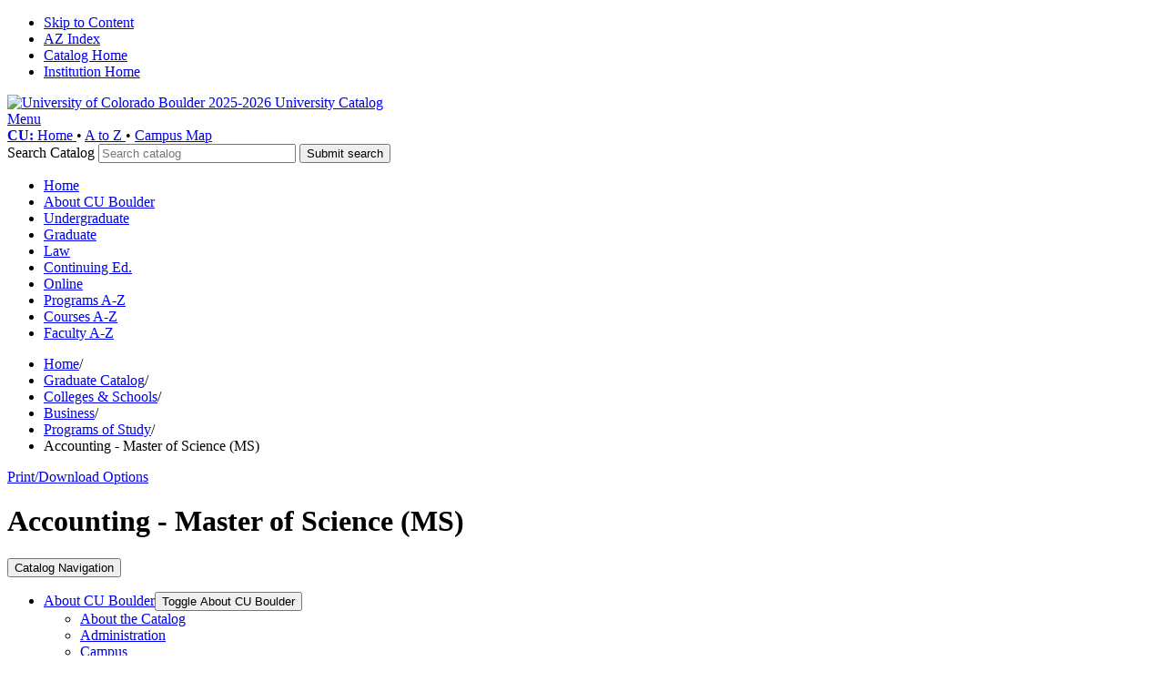

--- FILE ---
content_type: text/html; charset=UTF-8
request_url: https://catalog.colorado.edu/graduate/colleges-schools/business/programs-study/accounting-master-science-ms/
body_size: 222448
content:
<!doctype html>
<html class="no-js" xml:lang="en" lang="en" dir="ltr">

<head>
<script>(function(H){H.className=H.className.replace(/\bno-js\b/,'js')})(document.documentElement)</script>
<title>Accounting - Master of Science (MS) &lt; University of Colorado Boulder</title>
<meta http-equiv="Content-Type" content="text/html; charset=utf-8" />
<link rel="search" type="application/opensearchdescription+xml"
			href="/search/opensearch.xml" title="Catalog" />
<meta name="viewport" content="width=device-width, initial-scale=1.0, minimum-scale=1.0" />
<link href="/favicon.ico" rel="shortcut icon" />
<link rel="stylesheet" type="text/css" href="/css/reset.css" />
<link rel="stylesheet" type="text/css" href="/css/courseleaf.css" />
<link rel="stylesheet" type="text/css" href="/fonts/font-awesome/font-awesome.min.css" />
<link rel="stylesheet" type="text/css" href="/fonts/colo/colofonts.css" />
<link rel="stylesheet" type="text/css" href="/css/screen.css" media="screen" />
<link rel="stylesheet" type="text/css" href="/css/print.css" media="print" />
<script type="text/javascript" src="/js/jquery.js"></script>
<script type="text/javascript" src="/js/lfjs.js"></script>
<script type="text/javascript" src="/js/lfjs_any.js"></script>
<link rel="stylesheet" type="text/css" href="/js/lfjs.css" />
<script type="text/javascript" src="/js/courseleaf.js"></script>
<script type="text/javascript" src="/js/custom.js"></script>
<script type="text/javascript">var gakey = "UA-5522140-7";</script><script type="text/javascript" src="/js/analytics.js"></script>
<script type="text/javascript">var gakey = "UA-25752450-1";</script><script type="text/javascript" src="/js/analytics.js"></script>

</head>



<body class="">




<!--htdig_noindex-->
<div class="accessible">
	<div class="accessible-menu">
		<ul>
			<li><a href="#content" rel="section">Skip to Content</a></li>
			<li><a href="/azindex/">AZ Index</a></li>
			<li><a href="/">Catalog Home</a></li>
			<li><a href="https://www.colorado.edu">Institution Home</a></li>
		</ul>
	</div>
</div>
<!--/htdig_noindex-->

<!--htdig_noindex-->
<div id="header">
    <div class="wrap clearfix">
        <div id="logo">
            <a href="/">
                <img src="/images/logo.png" alt="University of Colorado Boulder" />
                <span>2025-2026 University Catalog</span>
            </a>
        </div><!-- end #logo -->
    </div><!-- end .wrap -->
</div> <!-- end header -->

<div class="mobile-menu-toggle">
    <a id="toggle" href="#navigation" aria-controls="navigation" data-toggle="#navigation" aria-expanded="true" title="Menu" class=""><i class="fa fa-bars" aria-hidden="true"></i> Menu</a>
</div>

<nav id="navigation" aria-hidden="false" aria-label="Quicklinks navigation">
    <div class="wrap clearfix">

        <div id="hdr-right">
            <div id="colo-search" role="search">
                <div id="culinks">

                    <a href="http://www.colorado.edu/">
                        <strong>
                            CU:
                        </strong>
                        Home
                    </a>
                    •
                    <a href="http://www.colorado.edu/atoz/">
                        A to Z
                    </a>
                    •
                    <a href="http://www.colorado.edu/campusmap">
                        Campus Map</a>
                </div>
                <form id="cl-search" action="/search/" class="clearfix">
                    <label for="name" class="sr-only">Search Catalog</label>
                    <input type="text" name="search" size="25" placeholder="Search catalog" class="searchbox" id="name" title="Search Catalog" />
                    <button class="submit"><i class="fa fa-search" aria-hidden="true"></i><span class="sr-only">Submit search</span></button>
                </form>
            </div><!-- end #search -->

        </div>

        <ul class="clearfix">
            <li class="home"><a href="/"><i class="fa fa-home" aria-hidden="true"></i><span class="sr-only">Home</span></a></li>
            <li><a href="/about-cu-boulder/">About CU Boulder</a></li>
            <li><a href="/undergraduate/">Undergraduate</a></li>
            <li><a href="/graduate/">Graduate</a></li>
            <li><a href="/law/">Law</a></li>
            <li><a href="/continuing-education/">Continuing Ed.</a></li>
	    <li><a href="/online/">Online</a></li>
            <li><a href="/programs-a-z/">Programs A-​Z</a></li>
            <li><a href="/courses-a-z/">Courses A-​Z</a></li>
            <li><a href="/faculty-a-z/">Faculty A-Z</a></li>
	    <!--<li><a href="/archive/">Archive</a></li>-->
        </ul>
    </div><!-- end .wrap -->
</nav> <!-- end navigation -->

<div id="breadcrumb" class="clearfix">
    <div class="wrap">
<ul><li><a href="/">Home</a><span class="crumbsep">/</span></li><li><a href="/graduate/">Graduate&nbsp;Catalog</a><span class="crumbsep">/</span></li><li><a href="/graduate/colleges-schools/">Colleges&nbsp;&amp;&nbsp;Schools</a><span class="crumbsep">/</span></li><li><a href="/graduate/colleges-schools/business/">Business</a><span class="crumbsep">/</span></li><li><a href="/graduate/colleges-schools/business/programs-study/">Programs&nbsp;of&nbsp;Study</a><span class="crumbsep">/</span></li><li><span class="active">Accounting - Master of Science (MS)</span></li></ul>
        <a href="#print-dialog" id="print-btn" onclick="showPrintDialog(); return false;">Print/Download Options</a>
    </div>
</div><!-- end #breadcrumb -->


    <div id="cat-header" class="hero" style="background-image:url('/gallery/BA-lg.jpg');">
        <div class="wrap clearfix">
            <h1 class="page-title">Accounting - Master of Science (MS)</h1>
        </div>
    </div>

<!--htdig_noindex-->

<div id="content-wrapper">

    <div id="column-wrapper" class="wrap clearfix">

        <div id="left-col">
            <button id="sidebar-nav-mobile" data-toggle="#sidebar" aria-controls="sidebar" aria-expanded="true">Catalog Navigation</button>
            <div id="sidebar" aria-hidden="false">


                <nav id="cl-menu" class="togglenav">

<ul class="nav levelzero" id="/">
<li class="isparent"><div class="toggle-wrap clearfix"><a href="/about-cu-boulder/">About CU Boulder</a><button onclick="toggleNav(this); return false;" class="arrow-wrap" aria-expanded="false"><span class="arrow">Toggle About CU Boulder</span></button></div>
	<ul class="nav levelone" id="/about-cu-boulder/">
	<li><a href="/about-cu-boulder/about-the-catalog/">About the Catalog</a></li>
	<li><a href="/about-cu-boulder/administration/">Administration</a></li>
	<li><a href="/about-cu-boulder/campus-map/">Campus</a></li>
	<li><a href="/about-cu-boulder/research/">Research &amp;&#8203; Innovation</a></li>
	</ul>
</li>
<li class="isparent"><div class="toggle-wrap clearfix"><a href="/undergraduate/">Undergraduate Catalog</a><button onclick="toggleNav(this); return false;" class="arrow-wrap" aria-expanded="false"><span class="arrow">Toggle Undergraduate Catalog</span></button></div>
	<ul class="nav levelone" id="/undergraduate/">
	<li><a href="/undergraduate/academic-advising/">Academic Advising</a></li>
	<li><a href="/undergraduate/academic-calendar-exams/">Academic Calendar &amp;&#8203; Exams</a></li>
	<li><a href="/undergraduate/academic-integrity/">Academic Integrity</a></li>
	<li><a href="/undergraduate/academic-offerings/">Academic Offerings</a></li>
	<li><a href="/undergraduate/academic-records/">Academic Records</a></li>
	<li class="isparent"><div class="toggle-wrap clearfix"><a href="/undergraduate/admissions/">Admissions</a><button onclick="toggleNav(this); return false;" class="arrow-wrap" aria-expanded="false"><span class="arrow">Toggle Admissions</span></button></div>
		<ul class="nav leveltwo" id="/undergraduate/admissions/">
		<li><a href="/undergraduate/admissions/general-admission-information/">General Admission Information</a></li>
		<li><a href="/undergraduate/admissions/admission-requirements/">Admission Requirements</a></li>
		<li><a href="/undergraduate/admissions/application-process/">Application Process</a></li>
		<li><a href="/undergraduate/admissions/credit-examination/">Credit by Examination</a></li>
		<li><a href="/undergraduate/admissions/higher-education-admission-recommendations/">Higher Education Admission Recommendations</a></li>
		<li><a href="/undergraduate/admissions/transfer-college-level-credit/">Transfer of College-&#8203;Level Credit</a></li>
		</ul>
</li>
	<li><a href="/undergraduate/credits-grading/">Credits &amp;&#8203; Grading</a></li>
	<li><a href="/undergraduate/financial-aid/">Financial Aid</a></li>
	<li><a href="/undergraduate/graduation/">Graduation</a></li>
	<li><a href="/undergraduate/health-wellness/">Health &amp;&#8203; Wellness</a></li>
	<li><a href="/undergraduate/new-student-family-programs/">New Student &amp;&#8203; Family Programs</a></li>
	<li><a href="/undergraduate/registration-enrollment/">Registration &amp;&#8203; Enrollment</a></li>
	<li class="isparent noclickexpand"><div class="toggle-wrap clearfix"><a href="/undergraduate/student-affairs/">Student Affairs</a><button onclick="toggleNav(this); return false;" class="arrow-wrap" aria-expanded="false"><span class="arrow">Toggle Student Affairs</span></button></div>
		<ul class="nav leveltwo" id="/undergraduate/student-affairs/">
		<li><a href="/undergraduate/student-affairs/housing/">Housing</a></li>
		<li><a href="/undergraduate/student-affairs/student-conduct-colorado-creed/">Student Conduct &amp;&#8203; Colorado Creed</a></li>
		<li><a href="/undergraduate/student-affairs/student-resources/">Student Resources</a></li>
		</ul>
</li>
	<li><a href="/undergraduate/student-data-privacy/">Student Data Privacy</a></li>
	<li><a href="/undergraduate/student-finances/">Student Finances</a></li>
	<li><a href="/undergraduate/tuition-classification/">Tuition Classification</a></li>
	<li><a href="/undergraduate/university-policies/">University Policies</a></li>
	<li class="isparent noclickexpand"><div class="toggle-wrap clearfix"><a href="/undergraduate/colleges-schools/">Colleges, Schools &amp;&#8203; Programs</a><button onclick="toggleNav(this); return false;" class="arrow-wrap" aria-expanded="false"><span class="arrow">Toggle Colleges, Schools &amp;&#8203; Programs</span></button></div>
		<ul class="nav leveltwo" id="/undergraduate/colleges-schools/">
		<li class="isparent"><div class="toggle-wrap clearfix"><a href="/undergraduate/colleges-schools/arts-sciences/">Arts &amp;&#8203; Sciences</a><button onclick="toggleNav(this); return false;" class="arrow-wrap" aria-expanded="false"><span class="arrow">Toggle Arts &amp;&#8203; Sciences</span></button></div>
			<ul class="nav levelthree" id="/undergraduate/colleges-schools/arts-sciences/">
			<li><a href="/undergraduate/colleges-schools/arts-sciences/policies-requirements/">Policies &amp;&#8203; Requirements</a></li>
			<li class="isparent noclickexpand"><div class="toggle-wrap clearfix"><a href="/undergraduate/colleges-schools/arts-sciences/programs-study/">Programs of Study</a><button onclick="toggleNav(this); return false;" class="arrow-wrap" aria-expanded="false"><span class="arrow">Toggle Programs of Study</span></button></div>
				<ul class="nav levelfour" id="/undergraduate/colleges-schools/arts-sciences/programs-study/">
				<li class="isparent"><div class="toggle-wrap clearfix"><a href="/undergraduate/colleges-schools/arts-sciences/programs-study/actuarial-studies-quantitative-finance/">Actuarial Studies and Quantitative Finance</a><button onclick="toggleNav(this); return false;" class="arrow-wrap" aria-expanded="false"><span class="arrow">Toggle Actuarial Studies and Quantitative Finance</span></button></div>
					<ul class="nav levelfive" id="/undergraduate/colleges-schools/arts-sciences/programs-study/actuarial-studies-quantitative-finance/">
					<li><a href="/undergraduate/colleges-schools/arts-sciences/programs-study/actuarial-studies-quantitative-finance/actuarial-studies-quantitative-finance-certificate/">Actuarial Studies and Quantitative Finance -&#8203; Certificate</a></li>
					</ul>
</li>
				<li class="isparent"><div class="toggle-wrap clearfix"><a href="/undergraduate/colleges-schools/arts-sciences/programs-study/anthropology/">Anthropology</a><button onclick="toggleNav(this); return false;" class="arrow-wrap" aria-expanded="false"><span class="arrow">Toggle Anthropology</span></button></div>
					<ul class="nav levelfive" id="/undergraduate/colleges-schools/arts-sciences/programs-study/anthropology/">
					<li><a href="/undergraduate/colleges-schools/arts-sciences/programs-study/anthropology/anthropology-bachelor-arts-ba/">Anthropology -&#8203; Bachelor of Arts (BA)</a></li>
					<li><a href="/undergraduate/colleges-schools/arts-sciences/programs-study/anthropology/anthropology-minor/">Anthropology -&#8203; Minor</a></li>
					</ul>
</li>
				<li class="isparent"><div class="toggle-wrap clearfix"><a href="/undergraduate/colleges-schools/arts-sciences/programs-study/applied-mathematics/">Applied Mathematics</a><button onclick="toggleNav(this); return false;" class="arrow-wrap" aria-expanded="false"><span class="arrow">Toggle Applied Mathematics</span></button></div>
					<ul class="nav levelfive" id="/undergraduate/colleges-schools/arts-sciences/programs-study/applied-mathematics/">
					<li><a href="/undergraduate/colleges-schools/arts-sciences/programs-study/applied-mathematics/statistics-data-science-bachelor-arts-ba/">Statistics and Data Science -&#8203; Bachelor of Arts (BA)</a></li>
					<li><a href="/undergraduate/colleges-schools/arts-sciences/programs-study/applied-mathematics/applied-mathematics-minor/">Applied Mathematics -&#8203; Minor</a></li>
					<li><a href="/undergraduate/colleges-schools/arts-sciences/programs-study/applied-mathematics/statistics-minor/">Statistics -&#8203; Minor</a></li>
					</ul>
</li>
				<li class="isparent"><div class="toggle-wrap clearfix"><a href="/undergraduate/colleges-schools/arts-sciences/programs-study/art-art-history/">Art and Art History</a><button onclick="toggleNav(this); return false;" class="arrow-wrap" aria-expanded="false"><span class="arrow">Toggle Art and Art History</span></button></div>
					<ul class="nav levelfive" id="/undergraduate/colleges-schools/arts-sciences/programs-study/art-art-history/">
					<li><a href="/undergraduate/colleges-schools/arts-sciences/programs-study/art-art-history/art-history-bachelor-arts-ba/">Art History -&#8203; Bachelor of Arts (BA)</a></li>
					<li><a href="/undergraduate/colleges-schools/arts-sciences/programs-study/art-art-history/art-practices-bachelor-arts-ba/">Art Practices -&#8203; Bachelor of Arts (BA)</a></li>
					<li><a href="/undergraduate/colleges-schools/arts-sciences/programs-study/art-art-history/art-practices-bachelor-fine-arts-bfa/">Art Practices -&#8203; Bachelor of Fine Arts (BFA)</a></li>
					<li><a href="/undergraduate/colleges-schools/arts-sciences/programs-study/art-art-history/art-history-minor/">Art History -&#8203; Minor</a></li>
					<li><a href="/undergraduate/colleges-schools/arts-sciences/programs-study/art-art-history/art-practices-minor/">Art Practices -&#8203; Minor</a></li>
					</ul>
</li>
				<li class="isparent"><div class="toggle-wrap clearfix"><a href="/undergraduate/colleges-schools/arts-sciences/programs-study/asian-languages-civilizations/">Asian Languages and Civilizations</a><button onclick="toggleNav(this); return false;" class="arrow-wrap" aria-expanded="false"><span class="arrow">Toggle Asian Languages and Civilizations</span></button></div>
					<ul class="nav levelfive" id="/undergraduate/colleges-schools/arts-sciences/programs-study/asian-languages-civilizations/">
					<li><a href="/undergraduate/colleges-schools/arts-sciences/programs-study/asian-languages-civilizations/chinese-bachelor-arts-ba/">Chinese -&#8203; Bachelor of Arts (BA)</a></li>
					<li><a href="/undergraduate/colleges-schools/arts-sciences/programs-study/asian-languages-civilizations/japanese-bachelor-arts-ba/">Japanese -&#8203; Bachelor of Arts (BA)</a></li>
					<li><a href="/undergraduate/colleges-schools/arts-sciences/programs-study/asian-languages-civilizations/arabic-minor/">Arabic -&#8203; Minor</a></li>
					<li><a href="/undergraduate/colleges-schools/arts-sciences/programs-study/asian-languages-civilizations/chinese-minor/">Chinese -&#8203; Minor</a></li>
					<li><a href="/undergraduate/colleges-schools/arts-sciences/programs-study/asian-languages-civilizations/hindi-urdu-minor/">Hindi/&#8203;Urdu -&#8203; Minor</a></li>
					<li><a href="/undergraduate/colleges-schools/arts-sciences/programs-study/asian-languages-civilizations/japanese-minor/">Japanese -&#8203; Minor</a></li>
					<li><a href="/undergraduate/colleges-schools/arts-sciences/programs-study/asian-languages-civilizations/korean-language-culture-minor/">Korean -&#8203; Minor</a></li>
					</ul>
</li>
				<li class="isparent"><div class="toggle-wrap clearfix"><a href="/undergraduate/colleges-schools/arts-sciences/programs-study/asian-studies/">Asian Studies</a><button onclick="toggleNav(this); return false;" class="arrow-wrap" aria-expanded="false"><span class="arrow">Toggle Asian Studies</span></button></div>
					<ul class="nav levelfive" id="/undergraduate/colleges-schools/arts-sciences/programs-study/asian-studies/">
					<li><a href="/undergraduate/colleges-schools/arts-sciences/programs-study/asian-studies/asian-studies-bachelor-arts-ba/">Asian Studies -&#8203; Bachelor of Arts (BA)</a></li>
					<li><a href="/undergraduate/colleges-schools/arts-sciences/programs-study/asian-studies/asian-studies-minor/">Asian Studies -&#8203; Minor</a></li>
					<li><a href="/undergraduate/colleges-schools/arts-sciences/programs-study/asian-studies/tibetan-himalayan-studies-certificate/">Tibetan and Himalayan Studies -&#8203; Certificate</a></li>
					</ul>
</li>
				<li class="isparent"><div class="toggle-wrap clearfix"><a href="/undergraduate/colleges-schools/arts-sciences/programs-study/astrophysical-planetary-sciences/">Astrophysical and Planetary Sciences</a><button onclick="toggleNav(this); return false;" class="arrow-wrap" aria-expanded="false"><span class="arrow">Toggle Astrophysical and Planetary Sciences</span></button></div>
					<ul class="nav levelfive" id="/undergraduate/colleges-schools/arts-sciences/programs-study/astrophysical-planetary-sciences/">
					<li><a href="/undergraduate/colleges-schools/arts-sciences/programs-study/astrophysical-planetary-sciences/astrophysical-planetary-sciences-bachelor-arts-ba/">Astrophysical and Planetary Sciences -&#8203; Bachelor of Arts (BA)</a></li>
					<li><a href="/undergraduate/colleges-schools/arts-sciences/programs-study/astrophysical-planetary-sciences/astrophysical-planetary-sciences-minor/">Astrophysical and Planetary Sciences -&#8203; Minor</a></li>
					</ul>
</li>
				<li class="isparent"><div class="toggle-wrap clearfix"><a href="/undergraduate/colleges-schools/arts-sciences/programs-study/atmospheric-oceanic-sciences/">Atmospheric and Oceanic Sciences</a><button onclick="toggleNav(this); return false;" class="arrow-wrap" aria-expanded="false"><span class="arrow">Toggle Atmospheric and Oceanic Sciences</span></button></div>
					<ul class="nav levelfive" id="/undergraduate/colleges-schools/arts-sciences/programs-study/atmospheric-oceanic-sciences/">
					<li><a href="/undergraduate/colleges-schools/arts-sciences/programs-study/atmospheric-oceanic-sciences/atmospheric-oceanic-sciences-bachelor-arts-ba/">Atmospheric and Oceanic Sciences -&#8203; Bachelor of Arts (BA)</a></li>
					<li><a href="/undergraduate/colleges-schools/arts-sciences/programs-study/atmospheric-oceanic-sciences/atmospheric-oceanic-sciences-minor/">Atmospheric and Oceanic Sciences -&#8203; Minor</a></li>
					</ul>
</li>
				<li class="isparent"><div class="toggle-wrap clearfix"><a href="/undergraduate/colleges-schools/arts-sciences/programs-study/biochemistry/">Biochemistry</a><button onclick="toggleNav(this); return false;" class="arrow-wrap" aria-expanded="false"><span class="arrow">Toggle Biochemistry</span></button></div>
					<ul class="nav levelfive" id="/undergraduate/colleges-schools/arts-sciences/programs-study/biochemistry/">
					<li><a href="/undergraduate/colleges-schools/arts-sciences/programs-study/biochemistry/biochemistry-bachelor-arts-ba/">Biochemistry -&#8203; Bachelor of Arts (BA)</a></li>
					<li><a href="/undergraduate/colleges-schools/arts-sciences/programs-study/biochemistry/biochemistry-minor/">Biochemistry -&#8203; Minor</a></li>
					</ul>
</li>
				<li class="isparent"><div class="toggle-wrap clearfix"><a href="/undergraduate/colleges-schools/arts-sciences/programs-study/british-irish-studies/">British and Irish Studies</a><button onclick="toggleNav(this); return false;" class="arrow-wrap" aria-expanded="false"><span class="arrow">Toggle British and Irish Studies</span></button></div>
					<ul class="nav levelfive" id="/undergraduate/colleges-schools/arts-sciences/programs-study/british-irish-studies/">
					<li><a href="/undergraduate/colleges-schools/arts-sciences/programs-study/british-irish-studies/british-irish-studies-certificate/">British and Irish Studies -&#8203; Certificate</a></li>
					</ul>
</li>
				<li class="isparent"><div class="toggle-wrap clearfix"><a href="/undergraduate/colleges-schools/arts-sciences/programs-study/central-east-european-studies/">Central and East European Studies</a><button onclick="toggleNav(this); return false;" class="arrow-wrap" aria-expanded="false"><span class="arrow">Toggle Central and East European Studies</span></button></div>
					<ul class="nav levelfive" id="/undergraduate/colleges-schools/arts-sciences/programs-study/central-east-european-studies/">
					<li><a href="/undergraduate/colleges-schools/arts-sciences/programs-study/central-east-european-studies/central-east-european-studies-certificate/">Central and East European Studies -&#8203; Certificate</a></li>
					</ul>
</li>
				<li class="isparent"><div class="toggle-wrap clearfix"><a href="/undergraduate/colleges-schools/arts-sciences/programs-study/chemistry/">Chemistry</a><button onclick="toggleNav(this); return false;" class="arrow-wrap" aria-expanded="false"><span class="arrow">Toggle Chemistry</span></button></div>
					<ul class="nav levelfive" id="/undergraduate/colleges-schools/arts-sciences/programs-study/chemistry/">
					<li><a href="/undergraduate/colleges-schools/arts-sciences/programs-study/chemistry/chemistry-bachelor-arts-ba/">Chemistry -&#8203; Bachelor of Arts (BA)</a></li>
					<li><a href="/undergraduate/colleges-schools/arts-sciences/programs-study/chemistry/chemistry-minor/">Chemistry -&#8203; Minor</a></li>
					</ul>
</li>
				<li class="isparent"><div class="toggle-wrap clearfix"><a href="/undergraduate/colleges-schools/arts-sciences/programs-study/cinema-studies-moving-image-arts/">Cinema Studies &amp;&#8203; Moving Image Arts</a><button onclick="toggleNav(this); return false;" class="arrow-wrap" aria-expanded="false"><span class="arrow">Toggle Cinema Studies &amp;&#8203; Moving Image Arts</span></button></div>
					<ul class="nav levelfive" id="/undergraduate/colleges-schools/arts-sciences/programs-study/cinema-studies-moving-image-arts/">
					<li><a href="/undergraduate/colleges-schools/arts-sciences/programs-study/cinema-studies-moving-image-arts/cinema-studies-moving-image-arts-bachelor-fine-arts-bfa/">Cinema Studies &amp;&#8203; Moving Image Arts -&#8203; Bachelor of Fine Arts (BFA)</a></li>
					<li><a href="/undergraduate/colleges-schools/arts-sciences/programs-study/cinema-studies-moving-image-arts/cinema-studies-bachelor-arts-ba/">Cinema Studies -&#8203; Bachelor of Arts (BA)</a></li>
					<li><a href="/undergraduate/colleges-schools/arts-sciences/programs-study/cinema-studies-moving-image-arts/cinema-studies-minor/">Cinema Studies -&#8203; Minor</a></li>
					</ul>
</li>
				<li class="isparent"><div class="toggle-wrap clearfix"><a href="/undergraduate/colleges-schools/arts-sciences/programs-study/classics/">Classics</a><button onclick="toggleNav(this); return false;" class="arrow-wrap" aria-expanded="false"><span class="arrow">Toggle Classics</span></button></div>
					<ul class="nav levelfive" id="/undergraduate/colleges-schools/arts-sciences/programs-study/classics/">
					<li><a href="/undergraduate/colleges-schools/arts-sciences/programs-study/classics/classics-bachelor-arts-ba/">Classics -&#8203; Bachelor of Arts (BA)</a></li>
					<li><a href="/undergraduate/colleges-schools/arts-sciences/programs-study/classics/classics-minor/">Classics -&#8203; Minor</a></li>
					</ul>
</li>
				<li class="isparent"><div class="toggle-wrap clearfix"><a href="/undergraduate/colleges-schools/arts-sciences/programs-study/cognitive-science/">Cognitive Science</a><button onclick="toggleNav(this); return false;" class="arrow-wrap" aria-expanded="false"><span class="arrow">Toggle Cognitive Science</span></button></div>
					<ul class="nav levelfive" id="/undergraduate/colleges-schools/arts-sciences/programs-study/cognitive-science/">
					<li><a href="/undergraduate/colleges-schools/arts-sciences/programs-study/cognitive-science/cognitive-science-certificate/">Cognitive Science -&#8203; Certificate</a></li>
					</ul>
</li>
				<li><a href="/undergraduate/colleges-schools/arts-sciences/programs-study/distributed-studies-program/">Distributed Studies Program</a></li>
				<li class="isparent"><div class="toggle-wrap clearfix"><a href="/undergraduate/colleges-schools/arts-sciences/programs-study/ecology-evolutionary-biology/">Ecology and Evolutionary Biology</a><button onclick="toggleNav(this); return false;" class="arrow-wrap" aria-expanded="false"><span class="arrow">Toggle Ecology and Evolutionary Biology</span></button></div>
					<ul class="nav levelfive" id="/undergraduate/colleges-schools/arts-sciences/programs-study/ecology-evolutionary-biology/">
					<li><a href="/undergraduate/colleges-schools/arts-sciences/programs-study/ecology-evolutionary-biology/ecology-evolutionary-biology-bachelor-arts-ba/">Ecology and Evolutionary Biology -&#8203; Bachelor of Arts (BA)</a></li>
					<li><a href="/undergraduate/colleges-schools/arts-sciences/programs-study/ecology-evolutionary-biology/ecology-evolutionary-biology-minor/">Ecology and Evolutionary Biology -&#8203; Minor</a></li>
					</ul>
</li>
				<li class="isparent"><div class="toggle-wrap clearfix"><a href="/undergraduate/colleges-schools/arts-sciences/programs-study/economics/">Economics</a><button onclick="toggleNav(this); return false;" class="arrow-wrap" aria-expanded="false"><span class="arrow">Toggle Economics</span></button></div>
					<ul class="nav levelfive" id="/undergraduate/colleges-schools/arts-sciences/programs-study/economics/">
					<li><a href="/undergraduate/colleges-schools/arts-sciences/programs-study/economics/economics-bachelor-arts-ba/">Economics -&#8203; Bachelor of Arts (BA)</a></li>
					<li><a href="/undergraduate/colleges-schools/arts-sciences/programs-study/economics/economics-minor/">Economics -&#8203; Minor</a></li>
					</ul>
</li>
				<li class="isparent"><div class="toggle-wrap clearfix"><a href="/undergraduate/colleges-schools/arts-sciences/programs-study/english/">English</a><button onclick="toggleNav(this); return false;" class="arrow-wrap" aria-expanded="false"><span class="arrow">Toggle English</span></button></div>
					<ul class="nav levelfive" id="/undergraduate/colleges-schools/arts-sciences/programs-study/english/">
					<li><a href="/undergraduate/colleges-schools/arts-sciences/programs-study/english/english-bachelor-arts-ba/">English -&#8203; Bachelor of Arts (BA)</a></li>
					<li><a href="/undergraduate/colleges-schools/arts-sciences/programs-study/english/creative-writing-minor/">Creative Writing -&#8203; Minor</a></li>
					<li><a href="/undergraduate/colleges-schools/arts-sciences/programs-study/english/english-minor/">English -&#8203; Minor</a></li>
					<li><a href="/undergraduate/colleges-schools/arts-sciences/programs-study/english/writing-public-engagement-minor/">Writing and Public Engagement -&#8203; Minor</a></li>
					</ul>
</li>
				<li class="isparent"><div class="toggle-wrap clearfix"><a href="/undergraduate/colleges-schools/arts-sciences/programs-study/environmental-studies/">Environmental Studies</a><button onclick="toggleNav(this); return false;" class="arrow-wrap" aria-expanded="false"><span class="arrow">Toggle Environmental Studies</span></button></div>
					<ul class="nav levelfive" id="/undergraduate/colleges-schools/arts-sciences/programs-study/environmental-studies/">
					<li><a href="/undergraduate/colleges-schools/arts-sciences/programs-study/environmental-studies/environmental-studies-bachelor-arts-ba/">Environmental Studies -&#8203; Bachelor of Arts (BA)</a></li>
					<li><a href="/undergraduate/colleges-schools/arts-sciences/programs-study/environmental-studies/environmental-studies-minor/">Environmental Studies -&#8203; Minor</a></li>
					</ul>
</li>
				<li class="isparent"><div class="toggle-wrap clearfix"><a href="/undergraduate/colleges-schools/arts-sciences/programs-study/ethnic-studies/">Ethnic Studies</a><button onclick="toggleNav(this); return false;" class="arrow-wrap" aria-expanded="false"><span class="arrow">Toggle Ethnic Studies</span></button></div>
					<ul class="nav levelfive" id="/undergraduate/colleges-schools/arts-sciences/programs-study/ethnic-studies/">
					<li><a href="/undergraduate/colleges-schools/arts-sciences/programs-study/ethnic-studies/ethnic-studies-bachelor-arts-ba/">Ethnic Studies -&#8203; Bachelor of Arts (BA)</a></li>
					<li><a href="/undergraduate/colleges-schools/arts-sciences/programs-study/ethnic-studies/ethnic-studies-minor/">Ethnic Studies -&#8203; Minor</a></li>
					<li><a href="/undergraduate/colleges-schools/arts-sciences/programs-study/ethnic-studies/critical-sport-studies-certificate/">Critical Sports Studies -&#8203; Certificate</a></li>
					</ul>
</li>
				<li class="isparent"><div class="toggle-wrap clearfix"><a href="/undergraduate/colleges-schools/arts-sciences/programs-study/french-italian/">French and Italian</a><button onclick="toggleNav(this); return false;" class="arrow-wrap" aria-expanded="false"><span class="arrow">Toggle French and Italian</span></button></div>
					<ul class="nav levelfive" id="/undergraduate/colleges-schools/arts-sciences/programs-study/french-italian/">
					<li><a href="/undergraduate/colleges-schools/arts-sciences/programs-study/french-italian/french-bachelor-arts-ba/">French -&#8203; Bachelor of Arts (BA)</a></li>
					<li><a href="/undergraduate/colleges-schools/arts-sciences/programs-study/french-italian/italian-bachelor-arts-ba/">Italian -&#8203; Bachelor of Arts (BA)</a></li>
					<li><a href="/undergraduate/colleges-schools/arts-sciences/programs-study/french-italian/french-minor/">French -&#8203; Minor</a></li>
					<li><a href="/undergraduate/colleges-schools/arts-sciences/programs-study/french-italian/italian-minor/">Italian -&#8203; Minor</a></li>
					<li><a href="/undergraduate/colleges-schools/arts-sciences/programs-study/french-italian/art-social-change-certificate/">Art and Social Change -&#8203; Certificate</a></li>
					</ul>
</li>
				<li class="isparent"><div class="toggle-wrap clearfix"><a href="/undergraduate/colleges-schools/arts-sciences/programs-study/geography/">Geography</a><button onclick="toggleNav(this); return false;" class="arrow-wrap" aria-expanded="false"><span class="arrow">Toggle Geography</span></button></div>
					<ul class="nav levelfive" id="/undergraduate/colleges-schools/arts-sciences/programs-study/geography/">
					<li><a href="/undergraduate/colleges-schools/arts-sciences/programs-study/geography/geography-bachelor-arts-ba/">Geography -&#8203; Bachelor of Arts (BA)</a></li>
					<li><a href="/undergraduate/colleges-schools/arts-sciences/programs-study/geography/geography-minor/">Geography -&#8203; Minor</a></li>
					<li><a href="/undergraduate/colleges-schools/arts-sciences/programs-study/geography/arctic-studies-certificate/">Arctic Studies -&#8203; Certificate</a></li>
					<li><a href="/undergraduate/colleges-schools/arts-sciences/programs-study/geography/gis-computational-science-certificate/">GIS and Computational Science -&#8203; Certificate</a></li>
					<li><a href="/undergraduate/colleges-schools/arts-sciences/programs-study/geography/hydrology-certificate/">Hydrology -&#8203; Certificate</a></li>
					</ul>
</li>
				<li class="isparent"><div class="toggle-wrap clearfix"><a href="/undergraduate/colleges-schools/arts-sciences/programs-study/geological-sciences/">Geological Sciences</a><button onclick="toggleNav(this); return false;" class="arrow-wrap" aria-expanded="false"><span class="arrow">Toggle Geological Sciences</span></button></div>
					<ul class="nav levelfive" id="/undergraduate/colleges-schools/arts-sciences/programs-study/geological-sciences/">
					<li><a href="/undergraduate/colleges-schools/arts-sciences/programs-study/geological-sciences/geology-bachelor-arts-ba/">Geology -&#8203; Bachelor of Arts (BA)</a></li>
					<li><a href="/undergraduate/colleges-schools/arts-sciences/programs-study/geological-sciences/geology-minor/">Geology -&#8203; Minor</a></li>
					</ul>
</li>
				<li class="isparent"><div class="toggle-wrap clearfix"><a href="/undergraduate/colleges-schools/arts-sciences/programs-study/germanic-slavic-languages-literatures/">Germanic and Slavic Languages and Literatures</a><button onclick="toggleNav(this); return false;" class="arrow-wrap" aria-expanded="false"><span class="arrow">Toggle Germanic and Slavic Languages and Literatures</span></button></div>
					<ul class="nav levelfive" id="/undergraduate/colleges-schools/arts-sciences/programs-study/germanic-slavic-languages-literatures/">
					<li><a href="/undergraduate/colleges-schools/arts-sciences/programs-study/germanic-slavic-languages-literatures/german-studies-bachelor-arts-ba/">German Studies -&#8203; Bachelor of Arts (BA)</a></li>
					<li><a href="/undergraduate/colleges-schools/arts-sciences/programs-study/germanic-slavic-languages-literatures/russian-east-european-eurasian-studies-bachelor-arts-ba/">Russian Studies -&#8203; Bachelor of Arts (BA)</a></li>
					<li><a href="/undergraduate/colleges-schools/arts-sciences/programs-study/germanic-slavic-languages-literatures/german-studies-minor/">German Studies -&#8203; Minor</a></li>
					<li><a href="/undergraduate/colleges-schools/arts-sciences/programs-study/germanic-slavic-languages-literatures/nordic-studies-minor/">Nordic Studies -&#8203; Minor</a></li>
					<li><a href="/undergraduate/colleges-schools/arts-sciences/programs-study/germanic-slavic-languages-literatures/russian-east-european-eurasian-studies-minor/">Russian Studies -&#8203; Minor</a></li>
					</ul>
</li>
				<li class="isparent"><div class="toggle-wrap clearfix"><a href="/undergraduate/colleges-schools/arts-sciences/programs-study/history/">History</a><button onclick="toggleNav(this); return false;" class="arrow-wrap" aria-expanded="false"><span class="arrow">Toggle History</span></button></div>
					<ul class="nav levelfive" id="/undergraduate/colleges-schools/arts-sciences/programs-study/history/">
					<li><a href="/undergraduate/colleges-schools/arts-sciences/programs-study/history/history-bachelor-arts-ba/">History -&#8203; Bachelor of Arts (BA)</a></li>
					<li><a href="/undergraduate/colleges-schools/arts-sciences/programs-study/history/history-minor/">History -&#8203; Minor</a></li>
					</ul>
</li>
				<li class="isparent"><div class="toggle-wrap clearfix"><a href="/undergraduate/colleges-schools/arts-sciences/honors/">Honors Program</a><button onclick="toggleNav(this); return false;" class="arrow-wrap" aria-expanded="false"><span class="arrow">Toggle Honors Program</span></button></div>
					<ul class="nav levelfive" id="/undergraduate/colleges-schools/arts-sciences/honors/">
					<li><a href="/undergraduate/colleges-schools/arts-sciences/honors/interdisciplinary-honors-studies-certificate/">Interdisciplinary Honors Studies -&#8203; Certificate</a></li>
					</ul>
</li>
				<li class="isparent"><div class="toggle-wrap clearfix"><a href="/undergraduate/colleges-schools/arts-sciences/programs-study/humanities/">Humanities</a><button onclick="toggleNav(this); return false;" class="arrow-wrap" aria-expanded="false"><span class="arrow">Toggle Humanities</span></button></div>
					<ul class="nav levelfive" id="/undergraduate/colleges-schools/arts-sciences/programs-study/humanities/">
					<li><a href="/undergraduate/colleges-schools/arts-sciences/programs-study/humanities/humanities-bachelor-arts-ba/">Humanities -&#8203; Bachelor of Arts (BA)</a></li>
					<li><a href="/undergraduate/colleges-schools/arts-sciences/programs-study/humanities/humanities-minor/">Humanities -&#8203; Minor</a></li>
					</ul>
</li>
				<li class="isparent"><div class="toggle-wrap clearfix"><a href="/undergraduate/colleges-schools/arts-sciences/programs-study/integrative-physiology/">Integrative Physiology</a><button onclick="toggleNav(this); return false;" class="arrow-wrap" aria-expanded="false"><span class="arrow">Toggle Integrative Physiology</span></button></div>
					<ul class="nav levelfive" id="/undergraduate/colleges-schools/arts-sciences/programs-study/integrative-physiology/">
					<li><a href="/undergraduate/colleges-schools/arts-sciences/programs-study/integrative-physiology/integrative-physiology-bachelor-arts-ba/">Integrative Physiology -&#8203; Bachelor of Arts (BA)</a></li>
					</ul>
</li>
				<li class="isparent"><div class="toggle-wrap clearfix"><a href="/undergraduate/colleges-schools/arts-sciences/programs-study/international-affairs/">International Affairs</a><button onclick="toggleNav(this); return false;" class="arrow-wrap" aria-expanded="false"><span class="arrow">Toggle International Affairs</span></button></div>
					<ul class="nav levelfive" id="/undergraduate/colleges-schools/arts-sciences/programs-study/international-affairs/">
					<li><a href="/undergraduate/colleges-schools/arts-sciences/programs-study/international-affairs/international-affairs-bachelor-arts-ba/">International Affairs -&#8203; Bachelor of Arts (BA)</a></li>
					<li><a href="/undergraduate/colleges-schools/arts-sciences/programs-study/international-affairs/international-affairs-minor/">International Affairs -&#8203; Minor</a></li>
					<li><a href="/undergraduate/colleges-schools/arts-sciences/programs-study/international-affairs/european-union-studies-certificate/">European Union Studies -&#8203; Certificate</a></li>
					<li><a href="/undergraduate/colleges-schools/arts-sciences/programs-study/international-affairs/global-environmental-affairs-certificate/">Global Environmental Affairs -&#8203; Certificate</a></li>
					</ul>
</li>
				<li class="isparent"><div class="toggle-wrap clearfix"><a href="/undergraduate/colleges-schools/arts-sciences/programs-study/jewish-studies/">Jewish Studies</a><button onclick="toggleNav(this); return false;" class="arrow-wrap" aria-expanded="false"><span class="arrow">Toggle Jewish Studies</span></button></div>
					<ul class="nav levelfive" id="/undergraduate/colleges-schools/arts-sciences/programs-study/jewish-studies/">
					<li><a href="/undergraduate/colleges-schools/arts-sciences/programs-study/jewish-studies/jewish-studies-bachelor-arts-ba/">Jewish Studies -&#8203; Bachelor of Arts (BA)</a></li>
					<li><a href="/undergraduate/colleges-schools/arts-sciences/programs-study/jewish-studies/hebrew-israel-studies-minor/">Hebrew and Israel Studies -&#8203; Minor</a></li>
					<li><a href="/undergraduate/colleges-schools/arts-sciences/programs-study/jewish-studies/jewish-studies-minor/">Jewish Studies -&#8203; Minor</a></li>
					</ul>
</li>
				<li class="isparent"><div class="toggle-wrap clearfix"><a href="/undergraduate/colleges-schools/arts-sciences/programs-study/latin-american-latinx-studies/">Latin American and Latinx Studies</a><button onclick="toggleNav(this); return false;" class="arrow-wrap" aria-expanded="false"><span class="arrow">Toggle Latin American and Latinx Studies</span></button></div>
					<ul class="nav levelfive" id="/undergraduate/colleges-schools/arts-sciences/programs-study/latin-american-latinx-studies/">
					<li><a href="/undergraduate/colleges-schools/arts-sciences/programs-study/latin-american-latinx-studies/latin-american-latinx-studies-certificate/">Latin American and Latinx Studies -&#8203; Certificate</a></li>
					</ul>
</li>
				<li class="isparent"><div class="toggle-wrap clearfix"><a href="/undergraduate/colleges-schools/arts-sciences/programs-study/lesbian-gay-bisexual-transgender-queer-studies/">Lesbian, Gay, Bisexual, Transgender and Queer Studies</a><button onclick="toggleNav(this); return false;" class="arrow-wrap" aria-expanded="false"><span class="arrow">Toggle Lesbian, Gay, Bisexual, Transgender and Queer Studies</span></button></div>
					<ul class="nav levelfive" id="/undergraduate/colleges-schools/arts-sciences/programs-study/lesbian-gay-bisexual-transgender-queer-studies/">
					<li><a href="/undergraduate/colleges-schools/arts-sciences/programs-study/lesbian-gay-bisexual-transgender-queer-studies/lgbtq-studies-certificate/">LGBTQ Studies -&#8203; Certificate</a></li>
					</ul>
</li>
				<li class="isparent"><div class="toggle-wrap clearfix"><a href="/undergraduate/colleges-schools/arts-sciences/programs-study/linguistics/">Linguistics</a><button onclick="toggleNav(this); return false;" class="arrow-wrap" aria-expanded="false"><span class="arrow">Toggle Linguistics</span></button></div>
					<ul class="nav levelfive" id="/undergraduate/colleges-schools/arts-sciences/programs-study/linguistics/">
					<li><a href="/undergraduate/colleges-schools/arts-sciences/programs-study/linguistics/linguistics-bachelor-arts-ba/">Linguistics -&#8203; Bachelor of Arts (BA)</a></li>
					<li><a href="/undergraduate/colleges-schools/arts-sciences/programs-study/linguistics/linguistics-minor/">Linguistics -&#8203; Minor</a></li>
					<li><a href="/undergraduate/colleges-schools/arts-sciences/programs-study/linguistics/teaching-english-speakers-other-languages-minor/">Teaching English to Speakers of Other Languages -&#8203; Minor</a></li>
					</ul>
</li>
				<li class="isparent"><div class="toggle-wrap clearfix"><a href="/undergraduate/colleges-schools/arts-sciences/programs-study/mathematics/">Mathematics</a><button onclick="toggleNav(this); return false;" class="arrow-wrap" aria-expanded="false"><span class="arrow">Toggle Mathematics</span></button></div>
					<ul class="nav levelfive" id="/undergraduate/colleges-schools/arts-sciences/programs-study/mathematics/">
					<li><a href="/undergraduate/colleges-schools/arts-sciences/programs-study/mathematics/mathematics-bachelor-arts-ba/">Mathematics -&#8203; Bachelor of Arts (BA)</a></li>
					<li><a href="/undergraduate/colleges-schools/arts-sciences/programs-study/mathematics/mathematics-minor/">Mathematics -&#8203; Minor</a></li>
					</ul>
</li>
				<li class="isparent"><div class="toggle-wrap clearfix"><a href="/undergraduate/colleges-schools/arts-sciences/programs-study/medieval-early-modern-studies/">Medieval and Early Modern Studies</a><button onclick="toggleNav(this); return false;" class="arrow-wrap" aria-expanded="false"><span class="arrow">Toggle Medieval and Early Modern Studies</span></button></div>
					<ul class="nav levelfive" id="/undergraduate/colleges-schools/arts-sciences/programs-study/medieval-early-modern-studies/">
					<li><a href="/undergraduate/colleges-schools/arts-sciences/programs-study/medieval-early-modern-studies/medieval-early-modern-studies-certificate/">Medieval and Early Modern Studies -&#8203; Certificate</a></li>
					</ul>
</li>
				<li class="isparent"><div class="toggle-wrap clearfix"><a href="/undergraduate/colleges-schools/arts-sciences/programs-study/molecular-cellular-developmental-biology/">Molecular, Cellular and Developmental Biology</a><button onclick="toggleNav(this); return false;" class="arrow-wrap" aria-expanded="false"><span class="arrow">Toggle Molecular, Cellular and Developmental Biology</span></button></div>
					<ul class="nav levelfive" id="/undergraduate/colleges-schools/arts-sciences/programs-study/molecular-cellular-developmental-biology/">
					<li><a href="/undergraduate/colleges-schools/arts-sciences/programs-study/molecular-cellular-developmental-biology/molecular-cellular-developmental-biology-bachelor-arts-ba/">Molecular, Cellular and Developmental Biology -&#8203; Bachelor of Arts (BA)</a></li>
					<li><a href="/undergraduate/colleges-schools/arts-sciences/programs-study/molecular-cellular-developmental-biology/molecular-cellular-developmental-biology-minor/">Molecular, Cellular and Developmental Biology -&#8203; Minor</a></li>
					</ul>
</li>
				<li class="isparent"><div class="toggle-wrap clearfix"><a href="/undergraduate/colleges-schools/arts-sciences/programs-study/peace-conflict-studies/">Peace, Conflict and Security Studies</a><button onclick="toggleNav(this); return false;" class="arrow-wrap" aria-expanded="false"><span class="arrow">Toggle Peace, Conflict and Security Studies</span></button></div>
					<ul class="nav levelfive" id="/undergraduate/colleges-schools/arts-sciences/programs-study/peace-conflict-studies/">
					<li><a href="/undergraduate/colleges-schools/arts-sciences/programs-study/peace-conflict-studies/peace-conflict-security-certificate/">Peace, Conflict and Security -&#8203; Certificate</a></li>
					</ul>
</li>
				<li class="isparent"><div class="toggle-wrap clearfix"><a href="/undergraduate/colleges-schools/arts-sciences/programs-study/philosophy/">Philosophy</a><button onclick="toggleNav(this); return false;" class="arrow-wrap" aria-expanded="false"><span class="arrow">Toggle Philosophy</span></button></div>
					<ul class="nav levelfive" id="/undergraduate/colleges-schools/arts-sciences/programs-study/philosophy/">
					<li><a href="/undergraduate/colleges-schools/arts-sciences/programs-study/philosophy/philosophy-bachelor-arts-ba/">Philosophy -&#8203; Bachelor of Arts (BA)</a></li>
					<li><a href="/undergraduate/colleges-schools/arts-sciences/programs-study/philosophy/philosophy-minor/">Philosophy -&#8203; Minor</a></li>
					</ul>
</li>
				<li class="isparent"><div class="toggle-wrap clearfix"><a href="/undergraduate/colleges-schools/arts-sciences/programs-study/physics/">Physics</a><button onclick="toggleNav(this); return false;" class="arrow-wrap" aria-expanded="false"><span class="arrow">Toggle Physics</span></button></div>
					<ul class="nav levelfive" id="/undergraduate/colleges-schools/arts-sciences/programs-study/physics/">
					<li><a href="/undergraduate/colleges-schools/arts-sciences/programs-study/physics/physics-bachelor-arts-ba/">Physics -&#8203; Bachelor of Arts (BA)</a></li>
					<li><a href="/undergraduate/colleges-schools/arts-sciences/programs-study/physics/physics-minor/">Physics -&#8203; Minor</a></li>
					</ul>
</li>
				<li class="isparent"><div class="toggle-wrap clearfix"><a href="/undergraduate/colleges-schools/arts-sciences/programs-study/political-science/">Political Science</a><button onclick="toggleNav(this); return false;" class="arrow-wrap" aria-expanded="false"><span class="arrow">Toggle Political Science</span></button></div>
					<ul class="nav levelfive" id="/undergraduate/colleges-schools/arts-sciences/programs-study/political-science/">
					<li><a href="/undergraduate/colleges-schools/arts-sciences/programs-study/political-science/political-science-bachelor-arts-ba/">Political Science -&#8203; Bachelor of Arts (BA)</a></li>
					<li><a href="/undergraduate/colleges-schools/arts-sciences/programs-study/political-science/political-science-minor/">Political Science -&#8203; Minor</a></li>
					</ul>
</li>
				<li class="isparent"><div class="toggle-wrap clearfix"><a href="/undergraduate/colleges-schools/arts-sciences/programs-study/psychology-neuroscience/">Psychology and Neuroscience</a><button onclick="toggleNav(this); return false;" class="arrow-wrap" aria-expanded="false"><span class="arrow">Toggle Psychology and Neuroscience</span></button></div>
					<ul class="nav levelfive" id="/undergraduate/colleges-schools/arts-sciences/programs-study/psychology-neuroscience/">
					<li><a href="/undergraduate/colleges-schools/arts-sciences/programs-study/psychology-neuroscience/neuroscience-bachelor-arts-ba/">Neuroscience -&#8203; Bachelor of Arts (BA)</a></li>
					<li><a href="/undergraduate/colleges-schools/arts-sciences/programs-study/psychology-neuroscience/psychology-bachelor-arts-ba/">Psychology -&#8203; Bachelor of Arts (BA)</a></li>
					<li><a href="/undergraduate/colleges-schools/arts-sciences/programs-study/psychology-neuroscience/neurosciences-behavior-certificate/">Neurosciences and Behavior -&#8203; Certificate</a></li>
					</ul>
</li>
				<li class="isparent"><div class="toggle-wrap clearfix"><a href="/undergraduate/colleges-schools/arts-sciences/programs-study/public-health/">Public Health</a><button onclick="toggleNav(this); return false;" class="arrow-wrap" aria-expanded="false"><span class="arrow">Toggle Public Health</span></button></div>
					<ul class="nav levelfive" id="/undergraduate/colleges-schools/arts-sciences/programs-study/public-health/">
					<li><a href="/undergraduate/colleges-schools/arts-sciences/programs-study/public-health/public-health-bachelor-arts-ba/">Public Health -&#8203; Bachelor of Arts (BA)</a></li>
					<li><a href="/undergraduate/colleges-schools/arts-sciences/programs-study/public-health/public-health-certificate/">Public Health -&#8203; Certificate</a></li>
					<li><a href="/undergraduate/colleges-schools/arts-sciences/programs-study/public-health/public-health-minor/">Public Health -&#8203; Minor</a></li>
					</ul>
</li>
				<li class="isparent"><div class="toggle-wrap clearfix"><a href="/undergraduate/colleges-schools/arts-sciences/programs-study/religious-studies/">Religious Studies</a><button onclick="toggleNav(this); return false;" class="arrow-wrap" aria-expanded="false"><span class="arrow">Toggle Religious Studies</span></button></div>
					<ul class="nav levelfive" id="/undergraduate/colleges-schools/arts-sciences/programs-study/religious-studies/">
					<li><a href="/undergraduate/colleges-schools/arts-sciences/programs-study/religious-studies/religious-studies-bachelor-arts-ba/">Religious Studies -&#8203; Bachelor of Arts (BA)</a></li>
					<li><a href="/undergraduate/colleges-schools/arts-sciences/programs-study/religious-studies/religious-studies-minor/">Religious Studies -&#8203; Minor</a></li>
					</ul>
</li>
				<li class="isparent"><div class="toggle-wrap clearfix"><a href="/undergraduate/colleges-schools/arts-sciences/programs-study/sociology/">Sociology</a><button onclick="toggleNav(this); return false;" class="arrow-wrap" aria-expanded="false"><span class="arrow">Toggle Sociology</span></button></div>
					<ul class="nav levelfive" id="/undergraduate/colleges-schools/arts-sciences/programs-study/sociology/">
					<li><a href="/undergraduate/colleges-schools/arts-sciences/programs-study/sociology/sociology-bachelor-arts-ba/">Sociology -&#8203; Bachelor of Arts (BA)</a></li>
					<li><a href="/undergraduate/colleges-schools/arts-sciences/programs-study/sociology/sociology-minor/">Sociology -&#8203; Minor</a></li>
					<li><a href="/undergraduate/colleges-schools/arts-sciences/programs-study/sociology/animals-society-certificate/">Animals and Society -&#8203; Certificate</a></li>
					<li><a href="/undergraduate/colleges-schools/arts-sciences/programs-study/sociology/care-health-resilience-certificate/">Care, Health and Resilience -&#8203; Certificate</a></li>
					<li><a href="/undergraduate/colleges-schools/arts-sciences/programs-study/sociology/social-innovation-certificate/">Social Innovation -&#8203; Certificate</a></li>
					</ul>
</li>
				<li class="isparent"><div class="toggle-wrap clearfix"><a href="/undergraduate/colleges-schools/arts-sciences/programs-study/spanish-portuguese/">Spanish and Portuguese</a><button onclick="toggleNav(this); return false;" class="arrow-wrap" aria-expanded="false"><span class="arrow">Toggle Spanish and Portuguese</span></button></div>
					<ul class="nav levelfive" id="/undergraduate/colleges-schools/arts-sciences/programs-study/spanish-portuguese/">
					<li><a href="/undergraduate/colleges-schools/arts-sciences/programs-study/spanish-portuguese/spanish-bachelor-arts-ba/">Spanish -&#8203; Bachelor of Arts (BA)</a></li>
					<li><a href="/undergraduate/colleges-schools/arts-sciences/programs-study/spanish-portuguese/portuguese-minor/">Portuguese -&#8203; Minor</a></li>
					<li><a href="/undergraduate/colleges-schools/arts-sciences/programs-study/spanish-portuguese/spanish-minor/">Spanish -&#8203; Minor</a></li>
					</ul>
</li>
				<li class="isparent"><div class="toggle-wrap clearfix"><a href="/undergraduate/colleges-schools/arts-sciences/programs-study/speech-language-hearing-sciences/">Speech, Language and Hearing Sciences</a><button onclick="toggleNav(this); return false;" class="arrow-wrap" aria-expanded="false"><span class="arrow">Toggle Speech, Language and Hearing Sciences</span></button></div>
					<ul class="nav levelfive" id="/undergraduate/colleges-schools/arts-sciences/programs-study/speech-language-hearing-sciences/">
					<li><a href="/undergraduate/colleges-schools/arts-sciences/programs-study/speech-language-hearing-sciences/speech-language-hearing-sciences-bachelor-arts-ba/">Speech, Language and Hearing Sciences -&#8203; Bachelor of Arts (BA)</a></li>
					<li><a href="/undergraduate/colleges-schools/arts-sciences/programs-study/speech-language-hearing-sciences/speech-language-hearing-sciences-minor/">Speech, Language and Hearing Sciences -&#8203; Minor</a></li>
					</ul>
</li>
				<li class="isparent"><div class="toggle-wrap clearfix"><a href="/undergraduate/colleges-schools/arts-sciences/programs-study/theatre-dance/">Theatre &amp;&#8203; Dance</a><button onclick="toggleNav(this); return false;" class="arrow-wrap" aria-expanded="false"><span class="arrow">Toggle Theatre &amp;&#8203; Dance</span></button></div>
					<ul class="nav levelfive" id="/undergraduate/colleges-schools/arts-sciences/programs-study/theatre-dance/">
					<li><a href="/undergraduate/colleges-schools/arts-sciences/programs-study/theatre-dance/dance-bachelor-arts-ba/">Dance -&#8203; Bachelor of Arts (BA)</a></li>
					<li><a href="/undergraduate/colleges-schools/arts-sciences/programs-study/theatre-dance/dance-bachelor-fine-arts-bfa/">Dance -&#8203; Bachelor of Fine Arts (BFA)</a></li>
					<li><a href="/undergraduate/colleges-schools/arts-sciences/programs-study/theatre-dance/theatre-bachelor-arts-ba/">Theatre -&#8203; Bachelor of Arts (BA)</a></li>
					<li><a href="/undergraduate/colleges-schools/arts-sciences/programs-study/theatre-dance/theatre-bachelor-fine-arts-bfa/">Theatre -&#8203; Bachelor of Fine Arts (BFA)</a></li>
					<li><a href="/undergraduate/colleges-schools/arts-sciences/programs-study/theatre-dance/dance-minor/">Dance -&#8203; Minor</a></li>
					<li><a href="/undergraduate/colleges-schools/arts-sciences/programs-study/theatre-dance/theatre-minor/">Theatre -&#8203; Minor</a></li>
					<li><a href="/undergraduate/colleges-schools/arts-sciences/programs-study/theatre-dance/hip-hop-studies-certificate/">Hip-&#8203;Hop Studies -&#8203; Certificate</a></li>
					</ul>
</li>
				<li class="isparent"><div class="toggle-wrap clearfix"><a href="/undergraduate/colleges-schools/arts-sciences/programs-study/western-american-studies/">Western American Studies</a><button onclick="toggleNav(this); return false;" class="arrow-wrap" aria-expanded="false"><span class="arrow">Toggle Western American Studies</span></button></div>
					<ul class="nav levelfive" id="/undergraduate/colleges-schools/arts-sciences/programs-study/western-american-studies/">
					<li><a href="/undergraduate/colleges-schools/arts-sciences/programs-study/western-american-studies/western-american-studies-certificate/">Western American Studies -&#8203; Certificate</a></li>
					</ul>
</li>
				<li class="isparent"><div class="toggle-wrap clearfix"><a href="/undergraduate/colleges-schools/arts-sciences/programs-study/western-civilization-studies/">Western Civilization Studies</a><button onclick="toggleNav(this); return false;" class="arrow-wrap" aria-expanded="false"><span class="arrow">Toggle Western Civilization Studies</span></button></div>
					<ul class="nav levelfive" id="/undergraduate/colleges-schools/arts-sciences/programs-study/western-civilization-studies/">
					<li><a href="/undergraduate/colleges-schools/arts-sciences/programs-study/western-civilization-studies/foundations-western-civilization-certificate/">Foundations of Western Civilization -&#8203; Certificate</a></li>
					</ul>
</li>
				<li class="isparent"><div class="toggle-wrap clearfix"><a href="/undergraduate/colleges-schools/arts-sciences/programs-study/women-gender-studies/">Women and Gender Studies</a><button onclick="toggleNav(this); return false;" class="arrow-wrap" aria-expanded="false"><span class="arrow">Toggle Women and Gender Studies</span></button></div>
					<ul class="nav levelfive" id="/undergraduate/colleges-schools/arts-sciences/programs-study/women-gender-studies/">
					<li><a href="/undergraduate/colleges-schools/arts-sciences/programs-study/women-gender-studies/women-gender-studies-bachelor-arts-ba/">Women and Gender Studies -&#8203; Bachelor of Arts (BA)</a></li>
					<li><a href="/undergraduate/colleges-schools/arts-sciences/programs-study/women-gender-studies/queer-trans-studies-minor/">Queer and Trans Studies -&#8203; Minor</a></li>
					<li><a href="/undergraduate/colleges-schools/arts-sciences/programs-study/women-gender-studies/women-gender-studies-minor/">Women and Gender Studies -&#8203; Minor</a></li>
					<li><a href="/undergraduate/colleges-schools/arts-sciences/programs-study/women-gender-studies/global-gender-sexuality-studies-certificate/">Global Gender and Sexuality Studies -&#8203; Certificate</a></li>
					</ul>
</li>
				<li class="isparent"><div class="toggle-wrap clearfix"><a href="/undergraduate/colleges-schools/arts-sciences/programs-study/writing-rhetoric-program/">Writing and Rhetoric, Program for</a><button onclick="toggleNav(this); return false;" class="arrow-wrap" aria-expanded="false"><span class="arrow">Toggle Writing and Rhetoric, Program for</span></button></div>
					<ul class="nav levelfive" id="/undergraduate/colleges-schools/arts-sciences/programs-study/writing-rhetoric-program/">
					<li><a href="/undergraduate/colleges-schools/arts-sciences/programs-study/writing-rhetoric-program/writing-certificate/">Writing -&#8203; Certificate</a></li>
					<li><a href="/undergraduate/colleges-schools/arts-sciences/programs-study/english/writing-public-engagement-minor/">Writing and Public Engagement -&#8203; Minor</a></li>
					</ul>
</li>
				</ul>
</li>
			</ul>
</li>
		<li class="isparent"><div class="toggle-wrap clearfix"><a href="/undergraduate/colleges-schools/business/">Business</a><button onclick="toggleNav(this); return false;" class="arrow-wrap" aria-expanded="false"><span class="arrow">Toggle Business</span></button></div>
			<ul class="nav levelthree" id="/undergraduate/colleges-schools/business/">
			<li><a href="/undergraduate/colleges-schools/business/policies-requirements/">Policies &amp;&#8203; Requirements</a></li>
			<li class="isparent noclickexpand"><div class="toggle-wrap clearfix"><a href="/undergraduate/colleges-schools/business/programs-study/">Programs of Study</a><button onclick="toggleNav(this); return false;" class="arrow-wrap" aria-expanded="false"><span class="arrow">Toggle Programs of Study</span></button></div>
				<ul class="nav levelfour" id="/undergraduate/colleges-schools/business/programs-study/">
				<li class="isparent"><div class="toggle-wrap clearfix"><a href="/undergraduate/colleges-schools/business/programs-study/business-administration/">Business Administration</a><button onclick="toggleNav(this); return false;" class="arrow-wrap" aria-expanded="false"><span class="arrow">Toggle Business Administration</span></button></div>
					<ul class="nav levelfive" id="/undergraduate/colleges-schools/business/programs-study/business-administration/">
					<li><a href="/undergraduate/colleges-schools/business/programs-study/business-administration/business-administration-bachelor-science-bsba/">Business Administration -&#8203; Bachelor of Science (BS)</a></li>
					<li><a href="/undergraduate/colleges-schools/business/programs-study/business-administration/business-minor/">Business -&#8203; Minor</a></li>
					<li><a href="/undergraduate/colleges-schools/business/programs-study/business-administration/business-leadership-certificate/">Business Leadership -&#8203; Certificate</a></li>
					<li><a href="/undergraduate/colleges-schools/business/programs-study/business-administration/entrepreneurial-studies-certificate/">Entrepreneurial Studies -&#8203; Certificate</a></li>
					<li><a href="/undergraduate/colleges-schools/business/programs-study/business-administration/global-business-certificate/">Global Business -&#8203; Certificate</a></li>
					<li><a href="/undergraduate/colleges-schools/business/programs-study/business-administration/operations-information-management-certificate/">Operations and Information Management -&#8203; Certificate</a></li>
					<li><a href="/undergraduate/colleges-schools/business/programs-study/business-administration/personal-financial-planning-certificate/">Personal Financial Planning -&#8203; Certificate</a></li>
					<li><a href="/undergraduate/colleges-schools/business/programs-study/business-administration/social-responsibility-ethics-certificate/">Social Responsibility and Ethics -&#8203; Certificate</a></li>
					</ul>
</li>
				</ul>
</li>
			</ul>
</li>
		<li class="isparent"><div class="toggle-wrap clearfix"><a href="/undergraduate/colleges-schools/communication-media-design-information/">Communication, Media, Design &amp;&#8203; Information</a><button onclick="toggleNav(this); return false;" class="arrow-wrap" aria-expanded="false"><span class="arrow">Toggle Communication, Media, Design &amp;&#8203; Information</span></button></div>
			<ul class="nav levelthree" id="/undergraduate/colleges-schools/communication-media-design-information/">
			<li><a href="/undergraduate/colleges-schools/communication-media-design-information/policies-requirements/">Policies &amp;&#8203; Requirements</a></li>
			<li class="isparent"><div class="toggle-wrap clearfix"><a href="/undergraduate/colleges-schools/communication-media-design-information/programs-study/">Programs of Study</a><button onclick="toggleNav(this); return false;" class="arrow-wrap" aria-expanded="false"><span class="arrow">Toggle Programs of Study</span></button></div>
				<ul class="nav levelfour" id="/undergraduate/colleges-schools/communication-media-design-information/programs-study/">
				<li class="isparent"><div class="toggle-wrap clearfix"><a href="/undergraduate/colleges-schools/communication-media-design-information/programs-study/advertising-public-relations-design/">Advertising, Public Relations and Design</a><button onclick="toggleNav(this); return false;" class="arrow-wrap" aria-expanded="false"><span class="arrow">Toggle Advertising, Public Relations and Design</span></button></div>
					<ul class="nav levelfive" id="/undergraduate/colleges-schools/communication-media-design-information/programs-study/advertising-public-relations-design/">
					<li><a href="/undergraduate/colleges-schools/communication-media-design-information/programs-study/advertising-public-relations-design/strategic-communication-bachelor-science-bs/">Strategic Communication -&#8203; Bachelor of Science (BS)</a></li>
					</ul>
</li>
				<li class="isparent"><div class="toggle-wrap clearfix"><a href="/undergraduate/colleges-schools/communication-media-design-information/programs-study/communication/">Communication</a><button onclick="toggleNav(this); return false;" class="arrow-wrap" aria-expanded="false"><span class="arrow">Toggle Communication</span></button></div>
					<ul class="nav levelfive" id="/undergraduate/colleges-schools/communication-media-design-information/programs-study/communication/">
					<li><a href="/undergraduate/colleges-schools/communication-media-design-information/programs-study/communication/communication-bachelor-arts-ba/">Communication -&#8203; Bachelor of Arts (BA)</a></li>
					<li><a href="/undergraduate/colleges-schools/communication-media-design-information/programs-study/communication/communication-minor/">Communication -&#8203; Minor</a></li>
					</ul>
</li>
				<li class="isparent"><div class="toggle-wrap clearfix"><a href="/undergraduate/colleges-schools/communication-media-design-information/programs-study/critical-media-practices/">Critical Media Practices</a><button onclick="toggleNav(this); return false;" class="arrow-wrap" aria-expanded="false"><span class="arrow">Toggle Critical Media Practices</span></button></div>
					<ul class="nav levelfive" id="/undergraduate/colleges-schools/communication-media-design-information/programs-study/critical-media-practices/">
					<li><a href="/undergraduate/colleges-schools/communication-media-design-information/programs-study/critical-media-practices/media-production-bachelor-arts-ba/">Media Production -&#8203; Bachelor of Arts (BA)</a></li>
					<li><a href="/undergraduate/colleges-schools/communication-media-design-information/programs-study/critical-media-practices/media-production-minor/">Media Production -&#8203; Minor</a></li>
					</ul>
</li>
				<li class="isparent"><div class="toggle-wrap clearfix"><a href="/undergraduate/colleges-schools/communication-media-design-information/programs-study/environmental-design/">Environmental Design</a><button onclick="toggleNav(this); return false;" class="arrow-wrap" aria-expanded="false"><span class="arrow">Toggle Environmental Design</span></button></div>
					<ul class="nav levelfive" id="/undergraduate/colleges-schools/communication-media-design-information/programs-study/environmental-design/">
					<li><a href="/undergraduate/colleges-schools/communication-media-design-information/programs-study/environmental-design/architecture-bachelor-environmental-design-benvd/">Architecture -&#8203; Bachelor of Environmental Design (BEV)</a></li>
					<li><a href="/undergraduate/colleges-schools/communication-media-design-information/programs-study/environmental-design/environmental-products-design-bachelor-environmental-design-benvd/">Environmental Products of Design -&#8203; Bachelor of Environmental Design (BEV)</a></li>
					<li><a href="/undergraduate/colleges-schools/communication-media-design-information/programs-study/environmental-design/landscape-architecture-bachelor-environmental-design-benvd/">Landscape Architecture -&#8203; Bachelor of Environmental Design (BEV)</a></li>
					<li><a href="/undergraduate/colleges-schools/communication-media-design-information/programs-study/environmental-design/sustainable-planning-urban-design-bachelor-environmental-design-benvd/">Sustainable Planning and Urban Design -&#8203; Bachelor of Environmental Design (BEV)</a></li>
					<li><a href="/undergraduate/colleges-schools/communication-media-design-information/programs-study/environmental-design/environmental-planning-minor/">Environmental Planning -&#8203; Minor</a></li>
					</ul>
</li>
				<li class="isparent"><div class="toggle-wrap clearfix"><a href="/undergraduate/colleges-schools/communication-media-design-information/programs-study/information-science/">Information Science</a><button onclick="toggleNav(this); return false;" class="arrow-wrap" aria-expanded="false"><span class="arrow">Toggle Information Science</span></button></div>
					<ul class="nav levelfive" id="/undergraduate/colleges-schools/communication-media-design-information/programs-study/information-science/">
					<li><a href="/undergraduate/colleges-schools/communication-media-design-information/programs-study/information-science/information-science-bachelor-science-bs/">Information Science -&#8203; Bachelor of Science (BS)</a></li>
					<li><a href="/undergraduate/colleges-schools/communication-media-design-information/programs-study/information-science/data-science-minor/">Data Science -&#8203; Minor</a></li>
					<li><a href="/undergraduate/colleges-schools/communication-media-design-information/programs-study/information-science/information-science-minor/">Information Science -&#8203; Minor</a></li>
					</ul>
</li>
				<li class="isparent"><div class="toggle-wrap clearfix"><a href="/undergraduate/colleges-schools/communication-media-design-information/programs-study/journalism/">Journalism</a><button onclick="toggleNav(this); return false;" class="arrow-wrap" aria-expanded="false"><span class="arrow">Toggle Journalism</span></button></div>
					<ul class="nav levelfive" id="/undergraduate/colleges-schools/communication-media-design-information/programs-study/journalism/">
					<li><a href="/undergraduate/colleges-schools/communication-media-design-information/programs-study/journalism/journalism-bachelor-arts-ba/">Journalism -&#8203; Bachelor of Arts (BA)</a></li>
					<li><a href="/undergraduate/colleges-schools/communication-media-design-information/programs-study/journalism/journalism-minor/">Journalism -&#8203; Minor</a></li>
					</ul>
</li>
				<li class="isparent"><div class="toggle-wrap clearfix"><a href="/undergraduate/colleges-schools/communication-media-design-information/programs-study/media-studies/">Media Studies</a><button onclick="toggleNav(this); return false;" class="arrow-wrap" aria-expanded="false"><span class="arrow">Toggle Media Studies</span></button></div>
					<ul class="nav levelfive" id="/undergraduate/colleges-schools/communication-media-design-information/programs-study/media-studies/">
					<li><a href="/undergraduate/colleges-schools/communication-media-design-information/programs-study/media-studies/media-studies-bachelor-arts-ba/">Media Studies -&#8203; Bachelor of Arts (BA)</a></li>
					<li><a href="/undergraduate/colleges-schools/communication-media-design-information/programs-study/media-studies/media-studies-minor/">Media Studies -&#8203; Minor</a></li>
					</ul>
</li>
				<li class="isparent"><div class="toggle-wrap clearfix"><a href="/undergraduate/colleges-schools/communication-media-design-information/programs-study/sports-media/">Sports Media</a><button onclick="toggleNav(this); return false;" class="arrow-wrap" aria-expanded="false"><span class="arrow">Toggle Sports Media</span></button></div>
					<ul class="nav levelfive" id="/undergraduate/colleges-schools/communication-media-design-information/programs-study/sports-media/">
					<li><a href="/undergraduate/colleges-schools/communication-media-design-information/programs-study/sports-media/sports-media-minor/">Sports Media -&#8203; Minor</a></li>
					</ul>
</li>
				</ul>
</li>
			</ul>
</li>
		<li class="isparent"><div class="toggle-wrap clearfix"><a href="/undergraduate/colleges-schools/education/">Education</a><button onclick="toggleNav(this); return false;" class="arrow-wrap" aria-expanded="false"><span class="arrow">Toggle Education</span></button></div>
			<ul class="nav levelthree" id="/undergraduate/colleges-schools/education/">
			<li><a href="/undergraduate/colleges-schools/education/policies-requirements/">Policies &amp;&#8203; Requirements</a></li>
			<li><a href="/undergraduate/colleges-schools/education/programs-special-interest/">Programs of Special Interest</a></li>
			<li class="isparent"><div class="toggle-wrap clearfix"><a href="/undergraduate/colleges-schools/education/programs-study/">Programs of Study</a><button onclick="toggleNav(this); return false;" class="arrow-wrap" aria-expanded="false"><span class="arrow">Toggle Programs of Study</span></button></div>
				<ul class="nav levelfour" id="/undergraduate/colleges-schools/education/programs-study/">
				<li><a href="/undergraduate/colleges-schools/education/programs-study/education-studies-bachelor-arts-ba/">Education Studies -&#8203; Bachelor of Arts (BA)</a></li>
				<li><a href="/undergraduate/colleges-schools/education/programs-study/elementary-education-bachelor-arts-ba/">Elementary Education -&#8203; Bachelor of Arts (BA)</a></li>
				<li><a href="/undergraduate/colleges-schools/education/programs-study/leadership-community-engagement-bachelor-arts-ba/">Leadership and Community Engagement -&#8203; Bachelor of Arts (BA)</a></li>
				<li><a href="/undergraduate/colleges-schools/education/programs-study/middle-high-school-teaching-bachelor-arts-ba/">Middle and High School Teaching -&#8203; Bachelor of Arts (BA)</a></li>
				<li><a href="/undergraduate/colleges-schools/education/programs-study/education-minor/">Education -&#8203; Minor</a></li>
				<li><a href="/undergraduate/colleges-schools/education/programs-study/leadership-studies-minor/">Leadership Studies -&#8203; Minor</a></li>
				<li><a href="/undergraduate/colleges-schools/education/programs-study/stem-education-certificate/">STEM Education -&#8203; Certificate</a></li>
				<li class="isparent"><div class="toggle-wrap clearfix"><a href="/undergraduate/colleges-schools/education/programs-study/teacher-licensure-program/">Teacher Licensure Program</a><button onclick="toggleNav(this); return false;" class="arrow-wrap" aria-expanded="false"><span class="arrow">Toggle Teacher Licensure Program</span></button></div>
					<ul class="nav levelfive" id="/undergraduate/colleges-schools/education/programs-study/teacher-licensure-program/">
					<li><a href="/undergraduate/colleges-schools/education/programs-study/teacher-licensure-program/post-baccalaureate/">Post-&#8203;Baccalaureate</a></li>
					<li><a href="/undergraduate/colleges-schools/education/programs-study/teacher-licensure-program/undergraduate-teacher-licensure/">Undergraduate Teacher Licensure</a></li>
					</ul>
</li>
				</ul>
</li>
			</ul>
</li>
		<li class="isparent"><div class="toggle-wrap clearfix"><a href="/undergraduate/colleges-schools/engineering-applied-science/">Engineering &amp;&#8203; Applied Science</a><button onclick="toggleNav(this); return false;" class="arrow-wrap" aria-expanded="false"><span class="arrow">Toggle Engineering &amp;&#8203; Applied Science</span></button></div>
			<ul class="nav levelthree" id="/undergraduate/colleges-schools/engineering-applied-science/">
			<li><a href="/undergraduate/colleges-schools/engineering-applied-science/policies-requirements/">Policies &amp;&#8203; Requirements</a></li>
			<li class="isparent noclickexpand"><div class="toggle-wrap clearfix"><a href="/undergraduate/colleges-schools/engineering-applied-science/programs-study/">Programs of Study</a><button onclick="toggleNav(this); return false;" class="arrow-wrap" aria-expanded="false"><span class="arrow">Toggle Programs of Study</span></button></div>
				<ul class="nav levelfour" id="/undergraduate/colleges-schools/engineering-applied-science/programs-study/">
				<li class="isparent"><div class="toggle-wrap clearfix"><a href="/undergraduate/colleges-schools/engineering-applied-science/programs-study/aerospace-engineering-sciences/">Aerospace Engineering Sciences</a><button onclick="toggleNav(this); return false;" class="arrow-wrap" aria-expanded="false"><span class="arrow">Toggle Aerospace Engineering Sciences</span></button></div>
					<ul class="nav levelfive" id="/undergraduate/colleges-schools/engineering-applied-science/programs-study/aerospace-engineering-sciences/">
					<li><a href="/undergraduate/colleges-schools/engineering-applied-science/programs-study/aerospace-engineering-sciences/aerospace-engineering-science-bachelor-science-bsae/">Aerospace Engineering Sciences -&#8203; Bachelor of Science (BSAE)</a></li>
					</ul>
</li>
				<li class="isparent"><div class="toggle-wrap clearfix"><a href="/undergraduate/colleges-schools/engineering-applied-science/programs-study/applied-mathematics/">Applied Mathematics</a><button onclick="toggleNav(this); return false;" class="arrow-wrap" aria-expanded="false"><span class="arrow">Toggle Applied Mathematics</span></button></div>
					<ul class="nav levelfive" id="/undergraduate/colleges-schools/engineering-applied-science/programs-study/applied-mathematics/">
					<li><a href="/undergraduate/colleges-schools/engineering-applied-science/programs-study/applied-mathematics/applied-mathematics-bachelor-science-bsam/">Applied Mathematics -&#8203; Bachelor of Science (BSAM)</a></li>
					</ul>
</li>
				<li class="isparent"><div class="toggle-wrap clearfix"><a href="/undergraduate/colleges-schools/engineering-applied-science/programs-study/biomedical-engineering/">Biomedical Engineering</a><button onclick="toggleNav(this); return false;" class="arrow-wrap" aria-expanded="false"><span class="arrow">Toggle Biomedical Engineering</span></button></div>
					<ul class="nav levelfive" id="/undergraduate/colleges-schools/engineering-applied-science/programs-study/biomedical-engineering/">
					<li><a href="/undergraduate/colleges-schools/engineering-applied-science/programs-study/biomedical-engineering/biomedical-engineering-bachelor-science-bsbm/">Biomedical Engineering -&#8203; Bachelor of Science (BSBM)</a></li>
					<li><a href="/undergraduate/colleges-schools/engineering-applied-science/programs-study/biomedical-engineering/biomedical-engineering-minor/">Biomedical Engineering -&#8203; Minor</a></li>
					</ul>
</li>
				<li class="isparent"><div class="toggle-wrap clearfix"><a href="/undergraduate/colleges-schools/engineering-applied-science/programs-study/chemical-biological-engineering/">Chemical and Biological Engineering</a><button onclick="toggleNav(this); return false;" class="arrow-wrap" aria-expanded="false"><span class="arrow">Toggle Chemical and Biological Engineering</span></button></div>
					<ul class="nav levelfive" id="/undergraduate/colleges-schools/engineering-applied-science/programs-study/chemical-biological-engineering/">
					<li><a href="/undergraduate/colleges-schools/engineering-applied-science/programs-study/chemical-biological-engineering/biological-engineering-bachelor-science-bsbe/">Biological Engineering -&#8203; Bachelor of Science (BSBE)</a></li>
					<li><a href="/undergraduate/colleges-schools/engineering-applied-science/programs-study/chemical-biological-engineering/chemical-engineering-bachelor-science-bsche/">Chemical Engineering -&#8203; Bachelor of Science (BSCHE)</a></li>
					<li><a href="/undergraduate/colleges-schools/engineering-applied-science/programs-study/chemical-biological-engineering/biological-engineering-minor/">Biological Engineering -&#8203; Minor</a></li>
					<li><a href="/undergraduate/colleges-schools/engineering-applied-science/programs-study/chemical-biological-engineering/chemical-engineering-minor/">Chemical Engineering -&#8203; Minor</a></li>
					</ul>
</li>
				<li class="isparent"><div class="toggle-wrap clearfix"><a href="/undergraduate/colleges-schools/engineering-applied-science/programs-study/civil-environmental-architectural-engineering/">Civil, Environmental &amp;&#8203; Architectural Engineering</a><button onclick="toggleNav(this); return false;" class="arrow-wrap" aria-expanded="false"><span class="arrow">Toggle Civil, Environmental &amp;&#8203; Architectural Engineering</span></button></div>
					<ul class="nav levelfive" id="/undergraduate/colleges-schools/engineering-applied-science/programs-study/civil-environmental-architectural-engineering/">
					<li><a href="/undergraduate/colleges-schools/engineering-applied-science/programs-study/civil-environmental-architectural-engineering/architectural-engineering-bachelor-science-bsare/">Architectural Engineering -&#8203; Bachelor of Science (BSARE)</a></li>
					<li><a href="/undergraduate/colleges-schools/engineering-applied-science/programs-study/civil-environmental-architectural-engineering/civil-engineering-bachelor-science-bscv/">Civil Engineering -&#8203; Bachelor of Science (BSCV)</a></li>
					<li><a href="/undergraduate/colleges-schools/engineering-applied-science/programs-study/civil-environmental-architectural-engineering/environmental-engineering-bachelor-science-bsev/">Environmental Engineering -&#8203; Bachelor of Science (BSEV)</a></li>
					<li><a href="/undergraduate/colleges-schools/engineering-applied-science/programs-study/civil-environmental-architectural-engineering/architectural-engineering-minor/">Architectural Engineering -&#8203; Minor</a></li>
					<li><a href="/undergraduate/colleges-schools/engineering-applied-science/programs-study/civil-environmental-architectural-engineering/civil-engineering-minor/">Civil Engineering -&#8203; Minor</a></li>
					<li><a href="/undergraduate/colleges-schools/engineering-applied-science/programs-study/civil-environmental-architectural-engineering/global-engineering-minor/">Global Engineering -&#8203; Minor</a></li>
					</ul>
</li>
				<li class="isparent"><div class="toggle-wrap clearfix"><a href="/undergraduate/colleges-schools/engineering-applied-science/programs-study/computer-science/">Computer Science</a><button onclick="toggleNav(this); return false;" class="arrow-wrap" aria-expanded="false"><span class="arrow">Toggle Computer Science</span></button></div>
					<ul class="nav levelfive" id="/undergraduate/colleges-schools/engineering-applied-science/programs-study/computer-science/">
					<li><a href="/undergraduate/colleges-schools/engineering-applied-science/programs-study/computer-science/computer-science-bachelor-arts-ba/">Computer Science -&#8203; Bachelor of Arts (BA)</a></li>
					<li><a href="/undergraduate/colleges-schools/engineering-applied-science/programs-study/computer-science/computer-science-bachelor-science-bscs/">Computer Science -&#8203; Bachelor of Science (BSCS)</a></li>
					<li><a href="/undergraduate/colleges-schools/engineering-applied-science/programs-study/computer-science/applied-computer-science-post-baccalaureate-bachelor-science-bsacs/">Applied Computer Science -&#8203; Post-&#8203;Baccalaureate Bachelor of Science (BSACS)</a></li>
					<li><a href="/undergraduate/colleges-schools/engineering-applied-science/programs-study/computer-science/computational-biology-minor/">Computational Biology -&#8203; Minor</a></li>
					<li><a href="/undergraduate/colleges-schools/engineering-applied-science/programs-study/computer-science/computer-science-minor/">Computer Science -&#8203; Minor</a></li>
					</ul>
</li>
				<li class="isparent"><div class="toggle-wrap clearfix"><a href="/undergraduate/colleges-schools/engineering-applied-science/programs-study/creative-technology-design/">Creative Technology and Design</a><button onclick="toggleNav(this); return false;" class="arrow-wrap" aria-expanded="false"><span class="arrow">Toggle Creative Technology and Design</span></button></div>
					<ul class="nav levelfive" id="/undergraduate/colleges-schools/engineering-applied-science/programs-study/creative-technology-design/">
					<li><a href="/undergraduate/colleges-schools/engineering-applied-science/programs-study/creative-technology-design/creative-technology-design-bachelor-science-bsctd/">Creative Technology and Design -&#8203; Bachelor of Science (BSCTD)</a></li>
					<li><a href="/undergraduate/colleges-schools/engineering-applied-science/programs-study/creative-technology-design/creative-technology-design-minor/">Creative Technology and Design -&#8203; Minor</a></li>
					<li><a href="/undergraduate/colleges-schools/engineering-applied-science/programs-study/creative-technology-design/design-technologies-certificate/">Design Technologies -&#8203; Certificate</a></li>
					<li><a href="/undergraduate/colleges-schools/engineering-applied-science/programs-study/creative-technology-design/user-experience-certificate/">User Experience -&#8203; Certificate</a></li>
					</ul>
</li>
				<li class="isparent"><div class="toggle-wrap clearfix"><a href="/undergraduate/colleges-schools/engineering-applied-science/programs-study/electrical-computer-energy-engineering/">Electrical, Computer &amp;&#8203; Energy Engineering</a><button onclick="toggleNav(this); return false;" class="arrow-wrap" aria-expanded="false"><span class="arrow">Toggle Electrical, Computer &amp;&#8203; Energy Engineering</span></button></div>
					<ul class="nav levelfive" id="/undergraduate/colleges-schools/engineering-applied-science/programs-study/electrical-computer-energy-engineering/">
					<li><a href="/undergraduate/colleges-schools/engineering-applied-science/programs-study/electrical-computer-energy-engineering/electrical-computer-engineering-bachelor-science-bsec/">Electrical and Computer Engineering -&#8203; Bachelor of Science (BSEC)</a></li>
					<li><a href="/undergraduate/colleges-schools/engineering-applied-science/programs-study/electrical-computer-energy-engineering/electrical-engineering-bachelor-science-bsee/">Electrical Engineering -&#8203; Bachelor of Science (BSEE)</a></li>
					<li><a href="/undergraduate/colleges-schools/engineering-applied-science/programs-study/electrical-computer-energy-engineering/computer-engineering-minor/">Computer Engineering -&#8203; Minor</a></li>
					<li><a href="/undergraduate/colleges-schools/engineering-applied-science/programs-study/electrical-computer-energy-engineering/electrical-engineering-minor/">Electrical Engineering -&#8203; Minor</a></li>
					<li><a href="/undergraduate/colleges-schools/engineering-applied-science/programs-study/electrical-computer-energy-engineering/quantum-engineering-minor/">Quantum Engineering -&#8203; Minor</a></li>
					<li><a href="/undergraduate/colleges-schools/engineering-applied-science/programs-study/electrical-computer-energy-engineering/signals-systems-minor/">Signals and Systems -&#8203; Minor</a></li>
					</ul>
</li>
				<li class="isparent"><div class="toggle-wrap clearfix"><a href="/undergraduate/colleges-schools/engineering-applied-science/programs-study/engineering-applied-science/">Engineering and Applied Science</a><button onclick="toggleNav(this); return false;" class="arrow-wrap" aria-expanded="false"><span class="arrow">Toggle Engineering and Applied Science</span></button></div>
					<ul class="nav levelfive" id="/undergraduate/colleges-schools/engineering-applied-science/programs-study/engineering-applied-science/">
					<li><a href="/undergraduate/colleges-schools/engineering-applied-science/programs-study/engineering-applied-science/engineering-leadership-certificate/">Engineering Leadership -&#8203; Certificate</a></li>
					<li><a href="/undergraduate/colleges-schools/engineering-applied-science/programs-study/engineering-applied-science/lighting-design-certificate/">Lighting Design -&#8203; Certificate</a></li>
					</ul>
</li>
				<li class="isparent"><div class="toggle-wrap clearfix"><a href="/undergraduate/colleges-schools/engineering-applied-science/programs-study/engineering-management/">Engineering Management</a><button onclick="toggleNav(this); return false;" class="arrow-wrap" aria-expanded="false"><span class="arrow">Toggle Engineering Management</span></button></div>
					<ul class="nav levelfive" id="/undergraduate/colleges-schools/engineering-applied-science/programs-study/engineering-management/">
					<li><a href="/undergraduate/colleges-schools/engineering-applied-science/programs-study/engineering-management/engineering-entrepreneurship-minor/">Engineering Entrepreneurship -&#8203; Minor</a></li>
					<li><a href="/undergraduate/colleges-schools/engineering-applied-science/programs-study/engineering-management/engineering-management-minor/">Engineering Management -&#8203; Minor</a></li>
					</ul>
</li>
				<li class="isparent"><div class="toggle-wrap clearfix"><a href="/undergraduate/colleges-schools/engineering-applied-science/programs-study/engineering-physics/">Engineering Physics</a><button onclick="toggleNav(this); return false;" class="arrow-wrap" aria-expanded="false"><span class="arrow">Toggle Engineering Physics</span></button></div>
					<ul class="nav levelfive" id="/undergraduate/colleges-schools/engineering-applied-science/programs-study/engineering-physics/">
					<li><a href="/undergraduate/colleges-schools/engineering-applied-science/programs-study/engineering-physics/engineering-physics-bachelor-science-bsep/">Engineering Physics -&#8203; Bachelor of Science (BSEP)</a></li>
					</ul>
</li>
				<li class="isparent"><div class="toggle-wrap clearfix"><a href="/undergraduate/colleges-schools/engineering-applied-science/programs-study/engineering-ethics-society/">Engineering, Ethics &amp;&#8203; Society</a><button onclick="toggleNav(this); return false;" class="arrow-wrap" aria-expanded="false"><span class="arrow">Toggle Engineering, Ethics &amp;&#8203; Society</span></button></div>
					<ul class="nav levelfive" id="/undergraduate/colleges-schools/engineering-applied-science/programs-study/engineering-ethics-society/">
					<li><a href="/undergraduate/colleges-schools/engineering-applied-science/programs-study/engineering-ethics-society/engineering-ethics-society-certificate/">Engineering, Ethics and Society -&#8203; Certificate</a></li>
					</ul>
</li>
				<li class="isparent"><div class="toggle-wrap clearfix"><a href="/undergraduate/colleges-schools/engineering-applied-science/programs-study/integrated-design-engineering/">Integrated Design Engineering</a><button onclick="toggleNav(this); return false;" class="arrow-wrap" aria-expanded="false"><span class="arrow">Toggle Integrated Design Engineering</span></button></div>
					<ul class="nav levelfive" id="/undergraduate/colleges-schools/engineering-applied-science/programs-study/integrated-design-engineering/">
					<li><a href="/undergraduate/colleges-schools/engineering-applied-science/programs-study/integrated-design-engineering/integrated-design-engineering-bside/">Integrated Design Engineering -&#8203; Bachelor of Science (BSIDE)</a></li>
					</ul>
</li>
				<li class="isparent"><div class="toggle-wrap clearfix"><a href="/undergraduate/colleges-schools/engineering-applied-science/programs-study/materials-science-engineering/">Materials Science &amp;&#8203; Engineering</a><button onclick="toggleNav(this); return false;" class="arrow-wrap" aria-expanded="false"><span class="arrow">Toggle Materials Science &amp;&#8203; Engineering</span></button></div>
					<ul class="nav levelfive" id="/undergraduate/colleges-schools/engineering-applied-science/programs-study/materials-science-engineering/">
					<li><a href="/undergraduate/colleges-schools/engineering-applied-science/programs-study/materials-science-engineering/materials-science-engineering-minor/">Materials Science &amp;&#8203; Engineering -&#8203; Minor</a></li>
					</ul>
</li>
				<li class="isparent"><div class="toggle-wrap clearfix"><a href="/undergraduate/colleges-schools/engineering-applied-science/programs-study/mechanical-engineering/">Mechanical Engineering</a><button onclick="toggleNav(this); return false;" class="arrow-wrap" aria-expanded="false"><span class="arrow">Toggle Mechanical Engineering</span></button></div>
					<ul class="nav levelfive" id="/undergraduate/colleges-schools/engineering-applied-science/programs-study/mechanical-engineering/">
					<li><a href="/undergraduate/colleges-schools/engineering-applied-science/programs-study/mechanical-engineering/mechanical-engineering-bachelor-science-bsme/">Mechanical Engineering -&#8203; Bachelor of Science (BSME)</a></li>
					<li><a href="/undergraduate/colleges-schools/engineering-applied-science/programs-study/mechanical-engineering/energy-engineering-minor/">Energy Engineering -&#8203; Minor</a></li>
					</ul>
</li>
				</ul>
</li>
			</ul>
</li>
		<li><a href="/undergraduate/colleges-schools/exploratory-studies/">Exploratory Studies</a></li>
		<li class="isparent"><div class="toggle-wrap clearfix"><a href="/undergraduate/colleges-schools/music/">Music</a><button onclick="toggleNav(this); return false;" class="arrow-wrap" aria-expanded="false"><span class="arrow">Toggle Music</span></button></div>
			<ul class="nav levelthree" id="/undergraduate/colleges-schools/music/">
			<li><a href="/undergraduate/colleges-schools/music/policies-requirements/">Policies &amp;&#8203; Requirements</a></li>
			<li class="isparent noclickexpand"><div class="toggle-wrap clearfix"><a href="/undergraduate/colleges-schools/music/programs-study/">Programs of Study</a><button onclick="toggleNav(this); return false;" class="arrow-wrap" aria-expanded="false"><span class="arrow">Toggle Programs of Study</span></button></div>
				<ul class="nav levelfour" id="/undergraduate/colleges-schools/music/programs-study/">
				<li class="isparent"><div class="toggle-wrap clearfix"><a href="/undergraduate/colleges-schools/music/programs-study/music/">Music</a><button onclick="toggleNav(this); return false;" class="arrow-wrap" aria-expanded="false"><span class="arrow">Toggle Music</span></button></div>
					<ul class="nav levelfive" id="/undergraduate/colleges-schools/music/programs-study/music/">
					<li><a href="/undergraduate/colleges-schools/music/programs-study/music/music-bachelor-arts-music-bamus/">Music -&#8203; Bachelor of Arts in Music (BAMus)</a></li>
					<li><a href="/undergraduate/colleges-schools/music/programs-study/music/music-bachelor-music-bmus/">Music -&#8203; Bachelor of Music (BMus)</a></li>
					<li><a href="/undergraduate/colleges-schools/music/programs-study/music/music-minor/">Music -&#8203; Minor</a></li>
					<li><a href="/undergraduate/colleges-schools/music/programs-study/music/music-entrepreneurship-certificate/">Music Entrepreneurship -&#8203; Certificate</a></li>
					<li><a href="/undergraduate/colleges-schools/music/programs-study/music/music-technology-certificate/">Music Technology -&#8203; Certificate</a></li>
					<li><a href="/undergraduate/colleges-schools/music/programs-study/music/music-theory-certificate/">Music Theory -&#8203; Certificate</a></li>
					<li><a href="/undergraduate/colleges-schools/music/programs-study/music/singing-health-specialist-certificate/">Singing Health Specialist -&#8203; Certificate</a></li>
					</ul>
</li>
				<li class="isparent"><div class="toggle-wrap clearfix"><a href="/undergraduate/colleges-schools/music/programs-study/music-education/">Music Education</a><button onclick="toggleNav(this); return false;" class="arrow-wrap" aria-expanded="false"><span class="arrow">Toggle Music Education</span></button></div>
					<ul class="nav levelfive" id="/undergraduate/colleges-schools/music/programs-study/music-education/">
					<li><a href="/undergraduate/colleges-schools/music/programs-study/music-education/music-education-bachelor-music-education-bmused/">Music Education -&#8203; Bachelor of Music Education (BMUE)</a></li>
					</ul>
</li>
				</ul>
</li>
			</ul>
</li>
		<li class="isparent noclickexpand"><div class="toggle-wrap clearfix"><a href="/undergraduate/colleges-schools/academic-enrichment-programs/">Academic Enrichment Programs</a><button onclick="toggleNav(this); return false;" class="arrow-wrap" aria-expanded="false"><span class="arrow">Toggle Academic Enrichment Programs</span></button></div>
			<ul class="nav levelthree" id="/undergraduate/colleges-schools/academic-enrichment-programs/">
			<li><a href="/undergraduate/colleges-schools/academic-enrichment-programs/education-abroad/">Education Abroad</a></li>
			<li><a href="/undergraduate/colleges-schools/academic-enrichment-programs/library-research/">Library Research</a></li>
			<li><a href="/undergraduate/colleges-schools/academic-enrichment-programs/preprofessional-programs/">Preprofessional Programs</a></li>
			<li><a href="/undergraduate/colleges-schools/academic-enrichment-programs/presidents-leadership-class/">Presidents Leadership Class</a></li>
			<li class="isparent"><div class="toggle-wrap clearfix"><a href="/undergraduate/colleges-schools/academic-enrichment-programs/reserve-officers-training-corps/">Reserve Officers Training Corps (ROTC)</a><button onclick="toggleNav(this); return false;" class="arrow-wrap" aria-expanded="false"><span class="arrow">Toggle Reserve Officers Training Corps (ROTC)</span></button></div>
				<ul class="nav levelfour" id="/undergraduate/colleges-schools/academic-enrichment-programs/reserve-officers-training-corps/">
				<li><a href="/undergraduate/colleges-schools/academic-enrichment-programs/reserve-officers-training-corps/air-force-aerospace-studies/">Air Force Aerospace Studies (U.S. Air Force)</a></li>
				<li><a href="/undergraduate/colleges-schools/academic-enrichment-programs/reserve-officers-training-corps/military-science/">Military Science (U.S. Army)</a></li>
				<li><a href="/undergraduate/colleges-schools/academic-enrichment-programs/reserve-officers-training-corps/naval-science/">Naval Science (U.S. Navy &amp;&#8203; U.S. Marine Corps)</a></li>
				</ul>
</li>
			<li><a href="/undergraduate/colleges-schools/academic-enrichment-programs/undergraduate-residential-programs/">Undergraduate Residential Programs</a></li>
			</ul>
</li>
		<li class="isparent noclickexpand"><div class="toggle-wrap clearfix"><a href="/undergraduate/colleges-schools/cross-college-programs/">Cross-&#8203;College Programs</a><button onclick="toggleNav(this); return false;" class="arrow-wrap" aria-expanded="false"><span class="arrow">Toggle Cross-&#8203;College Programs</span></button></div>
			<ul class="nav levelthree" id="/undergraduate/colleges-schools/cross-college-programs/">
			<li><a href="/undergraduate/colleges-schools/cross-college-programs/international-media-certificate/">International Media -&#8203; Certificate</a></li>
			<li><a href="/undergraduate/colleges-schools/cross-college-programs/native-american-indigenous-studies-certificate/">Native American and Indigenous Studies -&#8203; Certificate</a></li>
			<li><a href="/undergraduate/colleges-schools/cross-college-programs/space-minor/">Space -&#8203; Minor</a></li>
			</ul>
</li>
		</ul>
</li>
	</ul>
</li>
<li class="active isparent"><div class="toggle-wrap clearfix"><a href="/graduate/">Graduate Catalog</a><button onclick="toggleNav(this); return false;" class="arrow-wrap open" aria-expanded="true"><span class="arrow open">Toggle Graduate Catalog</span></button></div>
	<ul class="nav levelone" id="/graduate/">
	<li><a href="/graduate/academic-calendar-exams/">Academic Calendar &amp;&#8203; Exams</a></li>
	<li><a href="/graduate/academic-integrity/">Academic Integrity</a></li>
	<li><a href="/graduate/academic-offerings/">Academic Offerings</a></li>
	<li><a href="/graduate/academic-records/">Academic Records</a></li>
	<li><a href="/graduate/academic-standards-advising/">Academic Standards &amp;&#8203; Advising</a></li>
	<li><a href="/graduate/admissions/">Admissions</a></li>
	<li><a href="/graduate/credits-grading/">Credits &amp;&#8203; Grading</a></li>
	<li class="isparent noclickexpand"><div class="toggle-wrap clearfix"><a href="/graduate/degree-requirements/">Degree Requirements</a><button onclick="toggleNav(this); return false;" class="arrow-wrap" aria-expanded="false"><span class="arrow">Toggle Degree Requirements</span></button></div>
		<ul class="nav leveltwo" id="/graduate/degree-requirements/">
		<li><a href="/graduate/degree-requirements/masters-degree-requirements/">Master's Degree Requirements</a></li>
		<li><a href="/graduate/degree-requirements/doctoral-degree-requirements/">Doctoral Degree Requirements</a></li>
		</ul>
</li>
	<li><a href="/graduate/distance-education/">Distance Education</a></li>
	<li><a href="/graduate/graduation/">Graduation</a></li>
	<li><a href="/graduate/health-wellness/">Health &amp;&#8203; Wellness</a></li>
	<li><a href="/graduate/new-student-family-programs/">New Student &amp;&#8203; Family Programs</a></li>
	<li><a href="/graduate/registration-enrollment/">Registration &amp;&#8203; Enrollment</a></li>
	<li class="isparent noclickexpand"><div class="toggle-wrap clearfix"><a href="/graduate/student-affairs/">Student Affairs</a><button onclick="toggleNav(this); return false;" class="arrow-wrap" aria-expanded="false"><span class="arrow">Toggle Student Affairs</span></button></div>
		<ul class="nav leveltwo" id="/graduate/student-affairs/">
		<li><a href="/graduate/student-affairs/housing/">Housing</a></li>
		<li><a href="/graduate/student-affairs/student-conduct-colorado-creed/">Student Conduct &amp;&#8203; Colorado Creed</a></li>
		<li><a href="/graduate/student-affairs/student-resources/">Student Resources</a></li>
		</ul>
</li>
	<li><a href="/graduate/student-data-privacy/">Student Data Privacy</a></li>
	<li><a href="/graduate/student-finances/">Student Finances</a></li>
	<li><a href="/graduate/tuition-classification/">Tuition Classification</a></li>
	<li><a href="/graduate/university-policies/">University Policies</a></li>
	<li class="active isparent noclickexpand"><div class="toggle-wrap clearfix"><a href="/graduate/colleges-schools/">Colleges &amp;&#8203; Schools</a><button onclick="toggleNav(this); return false;" class="arrow-wrap open" aria-expanded="true"><span class="arrow open">Toggle Colleges &amp;&#8203; Schools</span></button></div>
		<ul class="nav leveltwo" id="/graduate/colleges-schools/">
		<li class="isparent"><div class="toggle-wrap clearfix"><a href="/graduate/colleges-schools/arts-sciences/">Arts &amp;&#8203; Sciences</a><button onclick="toggleNav(this); return false;" class="arrow-wrap" aria-expanded="false"><span class="arrow">Toggle Arts &amp;&#8203; Sciences</span></button></div>
			<ul class="nav levelthree" id="/graduate/colleges-schools/arts-sciences/">
			<li class="isparent noclickexpand"><div class="toggle-wrap clearfix"><a href="/graduate/colleges-schools/arts-sciences/programs-study/">Programs of Study</a><button onclick="toggleNav(this); return false;" class="arrow-wrap" aria-expanded="false"><span class="arrow">Toggle Programs of Study</span></button></div>
				<ul class="nav levelfour" id="/graduate/colleges-schools/arts-sciences/programs-study/">
				<li class="isparent"><div class="toggle-wrap clearfix"><a href="/graduate/colleges-schools/arts-sciences/programs-study/anthropology/">Anthropology</a><button onclick="toggleNav(this); return false;" class="arrow-wrap" aria-expanded="false"><span class="arrow">Toggle Anthropology</span></button></div>
					<ul class="nav levelfive" id="/graduate/colleges-schools/arts-sciences/programs-study/anthropology/">
					<li><a href="/graduate/colleges-schools/arts-sciences/programs-study/anthropology/anthropology-master-arts-ma/">Anthropology -&#8203; Master of Arts (MA)</a></li>
					<li><a href="/graduate/colleges-schools/arts-sciences/programs-study/anthropology/anthropology-doctor-philosophy-phd/">Anthropology -&#8203; Doctor of Philosophy (PhD)</a></li>
					</ul>
</li>
				<li class="isparent"><div class="toggle-wrap clearfix"><a href="/graduate/colleges-schools/arts-sciences/programs-study/applied-mathematics/">Applied Mathematics</a><button onclick="toggleNav(this); return false;" class="arrow-wrap" aria-expanded="false"><span class="arrow">Toggle Applied Mathematics</span></button></div>
					<ul class="nav levelfive" id="/graduate/colleges-schools/arts-sciences/programs-study/applied-mathematics/">
					<li><a href="/graduate/colleges-schools/arts-sciences/programs-study/applied-mathematics/applied-mathematics-master-science-ms/">Applied Mathematics -&#8203; Master of Science (MS)</a></li>
					<li><a href="/graduate/colleges-schools/arts-sciences/programs-study/applied-mathematics/applied-mathematics-professional-master-science-msam/">Applied Mathematics -&#8203; Professional Master of Science (MSAM)</a></li>
					<li><a href="/graduate/colleges-schools/arts-sciences/programs-study/applied-mathematics/applied-mathematics-doctor-philosophy-phd/">Applied Mathematics -&#8203; Doctor of Philosophy (PhD)</a></li>
					</ul>
</li>
				<li class="isparent"><div class="toggle-wrap clearfix"><a href="/graduate/colleges-schools/arts-sciences/programs-study/art-art-history/">Art and Art History</a><button onclick="toggleNav(this); return false;" class="arrow-wrap" aria-expanded="false"><span class="arrow">Toggle Art and Art History</span></button></div>
					<ul class="nav levelfive" id="/graduate/colleges-schools/arts-sciences/programs-study/art-art-history/">
					<li><a href="/graduate/colleges-schools/arts-sciences/programs-study/art-art-history/art-history-master-arts-ma/">Art History -&#8203; Master of Arts (MA)</a></li>
					<li><a href="/graduate/colleges-schools/arts-sciences/programs-study/art-art-history/art-practices-master-fine-arts-mfa/">Art Practices -&#8203; Master of Fine Arts (MFA)</a></li>
					<li><a href="/graduate/colleges-schools/arts-sciences/programs-study/art-art-history/arts-americas-doctor-philosophy-phd/">Arts of the Americas -&#8203; Doctor of Philosophy (PhD)</a></li>
					</ul>
</li>
				<li class="isparent"><div class="toggle-wrap clearfix"><a href="/graduate/colleges-schools/arts-sciences/programs-study/asian-languages-civilizations/">Asian Languages and Civilizations</a><button onclick="toggleNav(this); return false;" class="arrow-wrap" aria-expanded="false"><span class="arrow">Toggle Asian Languages and Civilizations</span></button></div>
					<ul class="nav levelfive" id="/graduate/colleges-schools/arts-sciences/programs-study/asian-languages-civilizations/">
					<li><a href="/graduate/colleges-schools/arts-sciences/programs-study/asian-languages-civilizations/asian-languages-civilizations-master-arts-ma/">Asian Languages and Civilizations -&#8203; Master of Arts (MA)</a></li>
					<li><a href="/graduate/colleges-schools/arts-sciences/programs-study/asian-languages-civilizations/asian-languages-civilizations-doctor-philosophy-phd/">Asian Languages and Civilizations -&#8203; Doctor of Philosophy (PhD)</a></li>
					</ul>
</li>
				<li class="isparent"><div class="toggle-wrap clearfix"><a href="/graduate/colleges-schools/arts-sciences/programs-study/asian-studies/">Asian Studies</a><button onclick="toggleNav(this); return false;" class="arrow-wrap" aria-expanded="false"><span class="arrow">Toggle Asian Studies</span></button></div>
					<ul class="nav levelfive" id="/graduate/colleges-schools/arts-sciences/programs-study/asian-studies/">
					<li><a href="/graduate/colleges-schools/arts-sciences/programs-study/asian-studies/asian-studies-graduate-certificate/">Asian Studies -&#8203; Graduate Certificate</a></li>
					</ul>
</li>
				<li class="isparent"><div class="toggle-wrap clearfix"><a href="/graduate/colleges-schools/arts-sciences/programs-study/astrophysical-planetary-sciences/">Astrophysical and Planetary Sciences</a><button onclick="toggleNav(this); return false;" class="arrow-wrap" aria-expanded="false"><span class="arrow">Toggle Astrophysical and Planetary Sciences</span></button></div>
					<ul class="nav levelfive" id="/graduate/colleges-schools/arts-sciences/programs-study/astrophysical-planetary-sciences/">
					<li><a href="/graduate/colleges-schools/arts-sciences/programs-study/astrophysical-planetary-sciences/astrophysical-planetary-sciences-master-science-ms/">Astrophysical and Planetary Sciences -&#8203; Master of Science (MS)</a></li>
					<li><a href="/graduate/colleges-schools/arts-sciences/programs-study/astrophysical-planetary-sciences/astrophysical-planetary-sciences-doctor-philosophy-phd/">Astrophysical and Planetary Sciences -&#8203; Doctor of Philosophy (PhD)</a></li>
					</ul>
</li>
				<li class="isparent"><div class="toggle-wrap clearfix"><a href="/graduate/colleges-schools/arts-sciences/programs-study/atmospheric-oceanic-sciences/">Atmospheric and Oceanic Sciences</a><button onclick="toggleNav(this); return false;" class="arrow-wrap" aria-expanded="false"><span class="arrow">Toggle Atmospheric and Oceanic Sciences</span></button></div>
					<ul class="nav levelfive" id="/graduate/colleges-schools/arts-sciences/programs-study/atmospheric-oceanic-sciences/">
					<li><a href="/graduate/colleges-schools/arts-sciences/programs-study/atmospheric-oceanic-sciences/atmospheric-oceanic-sciences-master-science-ms/">Atmospheric and Oceanic Sciences -&#8203; Master of Science (MS)</a></li>
					<li><a href="/graduate/colleges-schools/arts-sciences/programs-study/atmospheric-oceanic-sciences/atmospheric-oceanic-sciences-doctor-philosophy-phd/">Atmospheric and Oceanic Sciences -&#8203; Doctor of Philosophy (PhD)</a></li>
					<li><a href="/graduate/colleges-schools/arts-sciences/programs-study/atmospheric-oceanic-sciences/atmospheric-oceanic-sciences-graduate-certificate/">Atmospheric and Oceanic Sciences -&#8203; Graduate Certificate</a></li>
					<li><a href="/graduate/colleges-schools/arts-sciences/programs-study/atmospheric-oceanic-sciences/oceanography-graduate-certificate/">Oceanography -&#8203; Graduate Certificate</a></li>
					</ul>
</li>
				<li class="isparent"><div class="toggle-wrap clearfix"><a href="/graduate/colleges-schools/arts-sciences/programs-study/behavioral-genetics/">Behavioral Genetics</a><button onclick="toggleNav(this); return false;" class="arrow-wrap" aria-expanded="false"><span class="arrow">Toggle Behavioral Genetics</span></button></div>
					<ul class="nav levelfive" id="/graduate/colleges-schools/arts-sciences/programs-study/behavioral-genetics/">
					<li><a href="/graduate/colleges-schools/arts-sciences/programs-study/behavioral-genetics/behavioral-genetics-graduate-certificate/">Behavioral Genetics -&#8203; Graduate Certificate</a></li>
					</ul>
</li>
				<li class="isparent"><div class="toggle-wrap clearfix"><a href="/graduate/colleges-schools/arts-sciences/programs-study/biochemistry/">Biochemistry</a><button onclick="toggleNav(this); return false;" class="arrow-wrap" aria-expanded="false"><span class="arrow">Toggle Biochemistry</span></button></div>
					<ul class="nav levelfive" id="/graduate/colleges-schools/arts-sciences/programs-study/biochemistry/">
					<li><a href="/graduate/colleges-schools/arts-sciences/programs-study/biochemistry/biochemistry-master-science-ms/">Biochemistry -&#8203; Master of Science (MS)</a></li>
					<li><a href="/graduate/colleges-schools/arts-sciences/programs-study/biochemistry/biochemistry-doctor-philosophy-phd/">Biochemistry -&#8203; Doctor of Philosophy (PhD)</a></li>
					<li><a href="/graduate/colleges-schools/arts-sciences/programs-study/biochemistry/molecular-biophysics-graduate-certificate/">Molecular Biophysics -&#8203; Graduate Certificate</a></li>
					</ul>
</li>
				<li class="isparent"><div class="toggle-wrap clearfix"><a href="/graduate/colleges-schools/arts-sciences/programs-study/chemistry/">Chemistry</a><button onclick="toggleNav(this); return false;" class="arrow-wrap" aria-expanded="false"><span class="arrow">Toggle Chemistry</span></button></div>
					<ul class="nav levelfive" id="/graduate/colleges-schools/arts-sciences/programs-study/chemistry/">
					<li><a href="/graduate/colleges-schools/arts-sciences/programs-study/chemistry/chemistry-master-science-ms/">Chemistry -&#8203; Master of Science (MS)</a></li>
					<li><a href="/graduate/colleges-schools/arts-sciences/programs-study/chemistry/chemical-physics-doctor-philosophy-phd/">Chemical Physics -&#8203; Doctor of Philosophy (PhD)</a></li>
					<li><a href="/graduate/colleges-schools/arts-sciences/programs-study/chemistry/chemistry-doctor-philosophy-phd/">Chemistry -&#8203; Doctor of Philosophy (PhD)</a></li>
					</ul>
</li>
				<li class="isparent"><div class="toggle-wrap clearfix"><a href="/graduate/colleges-schools/arts-sciences/programs-study/classics/">Classics</a><button onclick="toggleNav(this); return false;" class="arrow-wrap" aria-expanded="false"><span class="arrow">Toggle Classics</span></button></div>
					<ul class="nav levelfive" id="/graduate/colleges-schools/arts-sciences/programs-study/classics/">
					<li><a href="/graduate/colleges-schools/arts-sciences/programs-study/classics/classics-master-arts-ma/">Classics -&#8203; Master of Arts (MA)</a></li>
					<li><a href="/graduate/colleges-schools/arts-sciences/programs-study/classics/classics-doctor-philosophy-phd/">Classics -&#8203; Doctor of Philosophy (PhD)</a></li>
					</ul>
</li>
				<li class="isparent"><div class="toggle-wrap clearfix"><a href="/graduate/colleges-schools/arts-sciences/programs-study/cognitive-science/">Cognitive Science</a><button onclick="toggleNav(this); return false;" class="arrow-wrap" aria-expanded="false"><span class="arrow">Toggle Cognitive Science</span></button></div>
					<ul class="nav levelfive" id="/graduate/colleges-schools/arts-sciences/programs-study/cognitive-science/">
					<li><a href="/graduate/colleges-schools/arts-sciences/programs-study/cognitive-science/cognitive-science-doctor-philosophy-phd/">Cognitive Science -&#8203; Doctor of Philosophy (PhD)</a></li>
					</ul>
</li>
				<li class="isparent"><div class="toggle-wrap clearfix"><a href="/graduate/colleges-schools/arts-sciences/programs-study/ecology-evolutionary-biology/">Ecology and Evolutionary Biology</a><button onclick="toggleNav(this); return false;" class="arrow-wrap" aria-expanded="false"><span class="arrow">Toggle Ecology and Evolutionary Biology</span></button></div>
					<ul class="nav levelfive" id="/graduate/colleges-schools/arts-sciences/programs-study/ecology-evolutionary-biology/">
					<li><a href="/graduate/colleges-schools/arts-sciences/programs-study/ecology-evolutionary-biology/ecology-evolutionary-biology-master-arts-ma/">Ecology and Evolutionary Biology -&#8203; Master of Arts (MA)</a></li>
					<li><a href="/graduate/colleges-schools/arts-sciences/programs-study/ecology-evolutionary-biology/ecology-evolutionary-biology-doctor-philosophy-phd/">Ecology and Evolutionary Biology -&#8203; Doctor of Philosophy (PhD)</a></li>
					</ul>
</li>
				<li class="isparent"><div class="toggle-wrap clearfix"><a href="/graduate/colleges-schools/arts-sciences/programs-study/economics/">Economics</a><button onclick="toggleNav(this); return false;" class="arrow-wrap" aria-expanded="false"><span class="arrow">Toggle Economics</span></button></div>
					<ul class="nav levelfive" id="/graduate/colleges-schools/arts-sciences/programs-study/economics/">
					<li><a href="/graduate/colleges-schools/arts-sciences/programs-study/economics/economics-master-arts-ma/">Economics -&#8203; Master of Arts (MA)</a></li>
					<li><a href="/graduate/colleges-schools/arts-sciences/programs-study/economics/economics-doctor-philosophy-phd/">Economics -&#8203; Doctor of Philosophy (PhD)</a></li>
					</ul>
</li>
				<li class="isparent"><div class="toggle-wrap clearfix"><a href="/graduate/colleges-schools/arts-sciences/programs-study/english/">English</a><button onclick="toggleNav(this); return false;" class="arrow-wrap" aria-expanded="false"><span class="arrow">Toggle English</span></button></div>
					<ul class="nav levelfive" id="/graduate/colleges-schools/arts-sciences/programs-study/english/">
					<li><a href="/graduate/colleges-schools/arts-sciences/programs-study/english/creative-writing-master-fine-arts-mfa/">Creative Writing -&#8203; Master of Fine Arts (MFA)</a></li>
					<li><a href="/graduate/colleges-schools/arts-sciences/programs-study/english/english-master-arts-ma/">English -&#8203; Master of Arts (MA)</a></li>
					<li><a href="/graduate/colleges-schools/arts-sciences/programs-study/english/english-doctor-philosophy-phd/">English -&#8203; Doctor of Philosophy (PhD)</a></li>
					</ul>
</li>
				<li class="isparent"><div class="toggle-wrap clearfix"><a href="/graduate/colleges-schools/arts-sciences/programs-study/environmental-studies/">Environmental Studies</a><button onclick="toggleNav(this); return false;" class="arrow-wrap" aria-expanded="false"><span class="arrow">Toggle Environmental Studies</span></button></div>
					<ul class="nav levelfive" id="/graduate/colleges-schools/arts-sciences/programs-study/environmental-studies/">
					<li><a href="/graduate/colleges-schools/arts-sciences/programs-study/environmental-studies/environment-master-environment-menv/">Environment -&#8203; Master of the Environment (MENV)</a></li>
					<li><a href="/graduate/colleges-schools/arts-sciences/programs-study/environmental-studies/environmental-studies-master-science-ms/">Environmental Studies -&#8203; Master of Science (MS)</a></li>
					<li class="isparent"><div class="toggle-wrap clearfix"><a href="/graduate/colleges-schools/arts-sciences/programs-study/environmental-studies/outdoor-recreation-economy-master-science-ms/">Outdoor Recreation Economy -&#8203; Master of Science (MS)</a><button onclick="toggleNav(this); return false;" class="arrow-wrap" aria-expanded="false"><span class="arrow">Toggle Outdoor Recreation Economy -&#8203; Master of Science (MS)</span></button></div>
						<ul class="nav levelsix" id="/graduate/colleges-schools/arts-sciences/programs-study/environmental-studies/outdoor-recreation-economy-master-science-ms/">
						<li><a href="/graduate/colleges-schools/arts-sciences/programs-study/environmental-studies/outdoor-recreation-economy-master-science-ms/building-resilient-communities-outdoor-recreation-graduate-certificate/">Building Resilient Communities through the Outdoor Recreation Economy -&#8203; Graduate Certificate</a></li>
						<li><a href="/graduate/colleges-schools/arts-sciences/programs-study/environmental-studies/outdoor-recreation-economy-master-science-ms/inclusivity-belonging-outdoor-recreation-economy-graduate-certificate/">Inclusivity and Belonging in the Outdoor Recreation Economy -&#8203; Graduate Certificate</a></li>
						<li><a href="/graduate/colleges-schools/arts-sciences/programs-study/environmental-studies/outdoor-recreation-economy-master-science-ms/introduction-outdoor-recreation-economy-graduate-certificate/">Introduction to the Outdoor Recreation Economy -&#8203; Graduate Certificate</a></li>
						<li><a href="/graduate/colleges-schools/arts-sciences/programs-study/environmental-studies/outdoor-recreation-economy-master-science-ms/leading-sustainable-business-outdoor-recreation-industry-graduate-certificate/">Leading a Sustainable Business in the Outdoor Recreation Industry -&#8203; Graduate Certificate</a></li>
						<li><a href="/graduate/colleges-schools/arts-sciences/programs-study/environmental-studies/outdoor-recreation-economy-master-science-ms/public-lands-natural-resources-policy-graduate-certificate/">Public Lands and Natural Resources Policy -&#8203; Graduate Certificate</a></li>
						</ul>
</li>
					<li><a href="/graduate/colleges-schools/arts-sciences/programs-study/environmental-studies/environmental-studies-doctor-philosophy-phd/">Environmental Studies -&#8203; Doctor of Philosophy (PhD)</a></li>
					</ul>
</li>
				<li class="isparent"><div class="toggle-wrap clearfix"><a href="/graduate/colleges-schools/arts-sciences/programs-study/ethnic-studies/">Ethnic Studies</a><button onclick="toggleNav(this); return false;" class="arrow-wrap" aria-expanded="false"><span class="arrow">Toggle Ethnic Studies</span></button></div>
					<ul class="nav levelfive" id="/graduate/colleges-schools/arts-sciences/programs-study/ethnic-studies/">
					<li><a href="/graduate/colleges-schools/arts-sciences/programs-study/ethnic-studies/critical-ethnic-studies-doctor-philosophy-phd/">Critical Ethnic Studies -&#8203; Doctor of Philosophy (PhD)</a></li>
					<li><a href="/graduate/colleges-schools/arts-sciences/programs-study/ethnic-studies/critical-ethnic-studies-graduate-certificate/">Critical Ethnic Studies -&#8203; Graduate Certificate</a></li>
					</ul>
</li>
				<li class="isparent"><div class="toggle-wrap clearfix"><a href="/graduate/colleges-schools/arts-sciences/programs-study/french-italian/">French and Italian</a><button onclick="toggleNav(this); return false;" class="arrow-wrap" aria-expanded="false"><span class="arrow">Toggle French and Italian</span></button></div>
					<ul class="nav levelfive" id="/graduate/colleges-schools/arts-sciences/programs-study/french-italian/">
					<li><a href="/graduate/colleges-schools/arts-sciences/programs-study/french-italian/french-master-arts-ma/">French -&#8203; Master of Arts (MA)</a></li>
					<li><a href="/graduate/colleges-schools/arts-sciences/programs-study/french-italian/french-doctor-philosophy-phd/">French -&#8203; Doctor of Philosophy (PhD)</a></li>
					</ul>
</li>
				<li class="isparent"><div class="toggle-wrap clearfix"><a href="/graduate/colleges-schools/arts-sciences/programs-study/geography/">Geography</a><button onclick="toggleNav(this); return false;" class="arrow-wrap" aria-expanded="false"><span class="arrow">Toggle Geography</span></button></div>
					<ul class="nav levelfive" id="/graduate/colleges-schools/arts-sciences/programs-study/geography/">
					<li><a href="/graduate/colleges-schools/arts-sciences/programs-study/geography/geography-master-arts-ma/">Geography -&#8203; Master of Arts (MA)</a></li>
					<li><a href="/graduate/colleges-schools/arts-sciences/programs-study/geography/geography-doctor-philosophy-phd/">Geography -&#8203; Doctor of Philosophy (PhD)</a></li>
					<li><a href="/graduate/colleges-schools/arts-sciences/programs-study/geography/development-studies-graduate-certificate/">Development Studies -&#8203; Graduate Certificate</a></li>
					<li><a href="/graduate/colleges-schools/arts-sciences/programs-study/geography/population-studies-graduate-certificate/">Population Studies -&#8203; Graduate Certificate</a></li>
					</ul>
</li>
				<li class="isparent"><div class="toggle-wrap clearfix"><a href="/graduate/colleges-schools/arts-sciences/programs-study/geological-sciences/">Geological Sciences</a><button onclick="toggleNav(this); return false;" class="arrow-wrap" aria-expanded="false"><span class="arrow">Toggle Geological Sciences</span></button></div>
					<ul class="nav levelfive" id="/graduate/colleges-schools/arts-sciences/programs-study/geological-sciences/">
					<li><a href="/graduate/colleges-schools/arts-sciences/programs-study/geological-sciences/geology-master-science-ms/">Geology -&#8203; Master of Science (MS)</a></li>
					<li><a href="/graduate/colleges-schools/arts-sciences/programs-study/geological-sciences/geology-doctor-philosophy-phd/">Geology -&#8203; Doctor of Philosophy (PhD)</a></li>
					<li><a href="/graduate/colleges-schools/arts-sciences/programs-study/geological-sciences/geophysics-doctor-philosophy-phd/">Geophysics -&#8203; Doctor of Philosophy (PhD)</a></li>
					<li><a href="/graduate/colleges-schools/arts-sciences/programs-study/geological-sciences/geophysics-graduate-certificate/">Geophysics -&#8203; Graduate Certificate</a></li>
					</ul>
</li>
				<li class="isparent"><div class="toggle-wrap clearfix"><a href="/graduate/colleges-schools/arts-sciences/programs-study/germanic-slavic-languages-literatures/">Germanic and Slavic Languages and Literatures</a><button onclick="toggleNav(this); return false;" class="arrow-wrap" aria-expanded="false"><span class="arrow">Toggle Germanic and Slavic Languages and Literatures</span></button></div>
					<ul class="nav levelfive" id="/graduate/colleges-schools/arts-sciences/programs-study/germanic-slavic-languages-literatures/">
					<li><a href="/graduate/colleges-schools/arts-sciences/programs-study/germanic-slavic-languages-literatures/german-studies-master-arts-ma/">German Studies -&#8203; Master of Arts (MA)</a></li>
					<li><a href="/graduate/colleges-schools/arts-sciences/programs-study/germanic-slavic-languages-literatures/russian-east-european-eurasian-studies-master-arts-ma/">Russian Studies -&#8203; Master of Arts (MA)</a></li>
					<li><a href="/graduate/colleges-schools/arts-sciences/programs-study/germanic-slavic-languages-literatures/german-studies-doctor-philosophy-phd/">German Studies -&#8203; Doctor of Philosophy (PhD)</a></li>
					<li><a href="/graduate/colleges-schools/arts-sciences/programs-study/germanic-slavic-languages-literatures/critical-theory-graduate-certificate/">Critical Theory -&#8203; Graduate Certificate</a></li>
					</ul>
</li>
				<li class="isparent"><div class="toggle-wrap clearfix"><a href="/graduate/colleges-schools/arts-sciences/programs-study/history/">History</a><button onclick="toggleNav(this); return false;" class="arrow-wrap" aria-expanded="false"><span class="arrow">Toggle History</span></button></div>
					<ul class="nav levelfive" id="/graduate/colleges-schools/arts-sciences/programs-study/history/">
					<li><a href="/graduate/colleges-schools/arts-sciences/programs-study/history/history-master-arts-ma/">History -&#8203; Master of Arts (MA)</a></li>
					<li><a href="/graduate/colleges-schools/arts-sciences/programs-study/history/history-doctor-philosophy-phd/">History -&#8203; Doctor of Philosophy (PhD)</a></li>
					</ul>
</li>
				<li class="isparent"><div class="toggle-wrap clearfix"><a href="/graduate/colleges-schools/arts-sciences/programs-study/integrative-physiology/">Integrative Physiology</a><button onclick="toggleNav(this); return false;" class="arrow-wrap" aria-expanded="false"><span class="arrow">Toggle Integrative Physiology</span></button></div>
					<ul class="nav levelfive" id="/graduate/colleges-schools/arts-sciences/programs-study/integrative-physiology/">
					<li><a href="/graduate/colleges-schools/arts-sciences/programs-study/integrative-physiology/integrative-physiology-master-science-ms/">Integrative Physiology -&#8203; Master of Science (MS)</a></li>
					<li><a href="/graduate/colleges-schools/arts-sciences/programs-study/integrative-physiology/integrative-physiology-doctor-philosophy-phd/">Integrative Physiology -&#8203; Doctor of Philosophy (PhD)</a></li>
					</ul>
</li>
				<li class="isparent"><div class="toggle-wrap clearfix"><a href="/graduate/colleges-schools/arts-sciences/programs-study/jewish-studies/">Jewish Studies</a><button onclick="toggleNav(this); return false;" class="arrow-wrap" aria-expanded="false"><span class="arrow">Toggle Jewish Studies</span></button></div>
					<ul class="nav levelfive" id="/graduate/colleges-schools/arts-sciences/programs-study/jewish-studies/">
					<li><a href="/graduate/colleges-schools/arts-sciences/programs-study/jewish-studies/jewish-studies-graduate-certificate/">Jewish Studies -&#8203; Graduate Certificate</a></li>
					</ul>
</li>
				<li class="isparent"><div class="toggle-wrap clearfix"><a href="/graduate/colleges-schools/arts-sciences/programs-study/linguistics/">Linguistics</a><button onclick="toggleNav(this); return false;" class="arrow-wrap" aria-expanded="false"><span class="arrow">Toggle Linguistics</span></button></div>
					<ul class="nav levelfive" id="/graduate/colleges-schools/arts-sciences/programs-study/linguistics/">
					<li><a href="/graduate/colleges-schools/arts-sciences/programs-study/linguistics/linguistics-doctor-philosophy-phd/">Linguistics -&#8203; Doctor of Philosophy (PhD)</a></li>
					<li><a href="/graduate/colleges-schools/arts-sciences/programs-study/linguistics/linguistics-master-arts-ma/">Linguistics -&#8203; Master of Arts (MA)</a></li>
					<li><a href="/graduate/colleges-schools/arts-sciences/programs-study/cognitive-science/cognitive-science-graduate-certificate/">Cognitive Science -&#8203; Graduate Certificate</a></li>
					<li><a href="/graduate/colleges-schools/arts-sciences/programs-study/linguistics/culture-language-social-practice-graduate-certificate/">Culture, Language and Social Practice -&#8203; Graduate Certificate</a></li>
					<li><a href="/graduate/colleges-schools/arts-sciences/programs-study/cognitive-science/human-language-technology-graduate-certificate/">Human Language Technology -&#8203; Graduate Certificate</a></li>
					<li><a href="/graduate/colleges-schools/arts-sciences/programs-study/linguistics/teaching-english-speakers-other-languages-graduate-certificate/">Teaching English to Speakers of Other Languages -&#8203; Graduate Certificate</a></li>
					</ul>
</li>
				<li class="isparent"><div class="toggle-wrap clearfix"><a href="/graduate/colleges-schools/arts-sciences/programs-study/mathematics/">Mathematics</a><button onclick="toggleNav(this); return false;" class="arrow-wrap" aria-expanded="false"><span class="arrow">Toggle Mathematics</span></button></div>
					<ul class="nav levelfive" id="/graduate/colleges-schools/arts-sciences/programs-study/mathematics/">
					<li><a href="/graduate/colleges-schools/arts-sciences/programs-study/mathematics/mathematics-master-arts-ma/">Mathematics -&#8203; Master of Arts (MA)</a></li>
					<li><a href="/graduate/colleges-schools/arts-sciences/programs-study/mathematics/mathematics-doctor-philosophy-phd/">Mathematics -&#8203; Doctor of Philosophy (PhD)</a></li>
					</ul>
</li>
				<li class="isparent"><div class="toggle-wrap clearfix"><a href="/graduate/colleges-schools/arts-sciences/programs-study/molecular-cellular-developmental-biology/">Molecular, Cellular and Developmental Biology</a><button onclick="toggleNav(this); return false;" class="arrow-wrap" aria-expanded="false"><span class="arrow">Toggle Molecular, Cellular and Developmental Biology</span></button></div>
					<ul class="nav levelfive" id="/graduate/colleges-schools/arts-sciences/programs-study/molecular-cellular-developmental-biology/">
					<li><a href="/graduate/colleges-schools/arts-sciences/programs-study/molecular-cellular-developmental-biology/molecular-cellular-developmental-biology-master-arts-ma/">Molecular, Cellular and Developmental Biology -&#8203; Master of Arts (MA)</a></li>
					<li><a href="/graduate/colleges-schools/arts-sciences/programs-study/molecular-cellular-developmental-biology/molecular-cellular-developmental-biology-doctor-philosophy-phd/">Molecular, Cellular and Developmental Biology -&#8203; Doctor of Philosophy (PhD)</a></li>
					</ul>
</li>
				<li class="isparent"><div class="toggle-wrap clearfix"><a href="/graduate/colleges-schools/arts-sciences/programs-study/museum-field-studies/">Museum and Field Studies</a><button onclick="toggleNav(this); return false;" class="arrow-wrap" aria-expanded="false"><span class="arrow">Toggle Museum and Field Studies</span></button></div>
					<ul class="nav levelfive" id="/graduate/colleges-schools/arts-sciences/programs-study/museum-field-studies/">
					<li><a href="/graduate/colleges-schools/arts-sciences/programs-study/museum-field-studies/museum-field-studies-master-science-ms/">Museum and Field Studies -&#8203; Master of Science (MS)</a></li>
					<li><a href="/graduate/colleges-schools/arts-sciences/programs-study/museum-field-studies/museology-graduate-certificate/">Museology -&#8203; Graduate Certificate</a></li>
					</ul>
</li>
				<li class="isparent"><div class="toggle-wrap clearfix"><a href="/graduate/colleges-schools/arts-sciences/programs-study/philosophy/">Philosophy</a><button onclick="toggleNav(this); return false;" class="arrow-wrap" aria-expanded="false"><span class="arrow">Toggle Philosophy</span></button></div>
					<ul class="nav levelfive" id="/graduate/colleges-schools/arts-sciences/programs-study/philosophy/">
					<li><a href="/graduate/colleges-schools/arts-sciences/programs-study/philosophy/philosophy-master-arts-ma/">Philosophy -&#8203; Master of Arts (MA)</a></li>
					<li><a href="/graduate/colleges-schools/arts-sciences/programs-study/philosophy/philosophy-doctor-philosophy-phd/">Philosophy -&#8203; Doctor of Philosophy (PhD)</a></li>
					</ul>
</li>
				<li class="isparent"><div class="toggle-wrap clearfix"><a href="/graduate/colleges-schools/arts-sciences/programs-study/physics/">Physics</a><button onclick="toggleNav(this); return false;" class="arrow-wrap" aria-expanded="false"><span class="arrow">Toggle Physics</span></button></div>
					<ul class="nav levelfive" id="/graduate/colleges-schools/arts-sciences/programs-study/physics/">
					<li><a href="/graduate/colleges-schools/arts-sciences/programs-study/physics/physics-master-science-ms/">Physics -&#8203; Master of Science (MS)</a></li>
					<li><a href="/graduate/colleges-schools/arts-sciences/programs-study/physics/physics-doctor-philosophy-phd/">Physics -&#8203; Doctor of Philosophy (PhD)</a></li>
					</ul>
</li>
				<li class="isparent"><div class="toggle-wrap clearfix"><a href="/graduate/colleges-schools/arts-sciences/programs-study/political-science/">Political Science</a><button onclick="toggleNav(this); return false;" class="arrow-wrap" aria-expanded="false"><span class="arrow">Toggle Political Science</span></button></div>
					<ul class="nav levelfive" id="/graduate/colleges-schools/arts-sciences/programs-study/political-science/">
					<li><a href="/graduate/colleges-schools/arts-sciences/programs-study/political-science/political-science-doctor-master-arts-ma/">Political Science -&#8203; Master of Arts (MA)</a></li>
					<li><a href="/graduate/colleges-schools/arts-sciences/programs-study/political-science/political-science-doctor-philosophy-phd/">Political Science -&#8203; Doctor of Philosophy (PhD)</a></li>
					</ul>
</li>
				<li class="isparent"><div class="toggle-wrap clearfix"><a href="/graduate/colleges-schools/arts-sciences/programs-study/psychology-neuroscience/">Psychology and Neuroscience</a><button onclick="toggleNav(this); return false;" class="arrow-wrap" aria-expanded="false"><span class="arrow">Toggle Psychology and Neuroscience</span></button></div>
					<ul class="nav levelfive" id="/graduate/colleges-schools/arts-sciences/programs-study/psychology-neuroscience/">
					<li><a href="/graduate/colleges-schools/arts-sciences/programs-study/psychology-neuroscience/psychology-master-arts-ma/">Psychology -&#8203; Master of Arts (MA)</a></li>
					<li><a href="/graduate/colleges-schools/arts-sciences/programs-study/psychology-neuroscience/neuroscience-doctor-philosophy-phd/">Neuroscience -&#8203; Doctor of Philosophy (PhD)</a></li>
					<li><a href="/graduate/colleges-schools/arts-sciences/programs-study/psychology-neuroscience/psychology-doctor-philosophy-phd/">Psychology -&#8203; Doctor of Philosophy (PhD)</a></li>
					</ul>
</li>
				<li class="isparent"><div class="toggle-wrap clearfix"><a href="/graduate/colleges-schools/arts-sciences/programs-study/religious-studies/">Religious Studies</a><button onclick="toggleNav(this); return false;" class="arrow-wrap" aria-expanded="false"><span class="arrow">Toggle Religious Studies</span></button></div>
					<ul class="nav levelfive" id="/graduate/colleges-schools/arts-sciences/programs-study/religious-studies/">
					<li><a href="/graduate/colleges-schools/arts-sciences/programs-study/religious-studies/religious-studies-master-arts-ma/">Religious Studies -&#8203; Master of Arts (MA)</a></li>
					</ul>
</li>
				<li class="isparent"><div class="toggle-wrap clearfix"><a href="/graduate/colleges-schools/arts-sciences/programs-study/sociology/">Sociology</a><button onclick="toggleNav(this); return false;" class="arrow-wrap" aria-expanded="false"><span class="arrow">Toggle Sociology</span></button></div>
					<ul class="nav levelfive" id="/graduate/colleges-schools/arts-sciences/programs-study/sociology/">
					<li><a href="/graduate/colleges-schools/arts-sciences/programs-study/sociology/sociology-master-arts-ma/">Sociology -&#8203; Master of Arts (MA)</a></li>
					<li><a href="/graduate/colleges-schools/arts-sciences/programs-study/sociology/sociology-doctor-philosophy-phd/">Sociology -&#8203; Doctor of Philosophy (PhD)</a></li>
					</ul>
</li>
				<li class="isparent"><div class="toggle-wrap clearfix"><a href="/graduate/colleges-schools/arts-sciences/programs-study/spanish-portuguese/">Spanish and Portuguese</a><button onclick="toggleNav(this); return false;" class="arrow-wrap" aria-expanded="false"><span class="arrow">Toggle Spanish and Portuguese</span></button></div>
					<ul class="nav levelfive" id="/graduate/colleges-schools/arts-sciences/programs-study/spanish-portuguese/">
					<li><a href="/graduate/colleges-schools/arts-sciences/programs-study/spanish-portuguese/spanish-master-arts-ma/">Spanish -&#8203; Master of Arts (MA)</a></li>
					<li><a href="/graduate/colleges-schools/arts-sciences/programs-study/spanish-portuguese/spanish-doctor-philosophy-phd/">Spanish -&#8203; Doctor of Philosophy (PhD)</a></li>
					</ul>
</li>
				<li class="isparent"><div class="toggle-wrap clearfix"><a href="/graduate/colleges-schools/arts-sciences/programs-study/speech-language-hearing-sciences/">Speech, Language and Hearing Sciences</a><button onclick="toggleNav(this); return false;" class="arrow-wrap" aria-expanded="false"><span class="arrow">Toggle Speech, Language and Hearing Sciences</span></button></div>
					<ul class="nav levelfive" id="/graduate/colleges-schools/arts-sciences/programs-study/speech-language-hearing-sciences/">
					<li><a href="/graduate/colleges-schools/arts-sciences/programs-study/speech-language-hearing-sciences/speech-language-hearing-sciences-master-arts-ma/">Speech, Language and Hearing Sciences -&#8203; Master of Arts (MA)</a></li>
					<li><a href="/graduate/colleges-schools/arts-sciences/programs-study/speech-language-hearing-sciences/audiology-doctor-audiology-aud/">Audiology -&#8203; Doctor of Audiology (AuD)</a></li>
					<li><a href="/graduate/colleges-schools/arts-sciences/programs-study/speech-language-hearing-sciences/speech-language-hearing-sciences-doctor-philosophy-phd/">Speech, Language and Hearing Sciences -&#8203; Doctor of Philosophy (PhD)</a></li>
					<li><a href="/graduate/colleges-schools/arts-sciences/programs-study/speech-language-hearing-sciences/speech-language-pathology-assistant-graduate-certificate/">Speech-&#8203;Language Pathology Assistant -&#8203; Graduate Certificate</a></li>
					</ul>
</li>
				<li class="isparent"><div class="toggle-wrap clearfix"><a href="/graduate/colleges-schools/arts-sciences/programs-study/theatre-dance/">Theatre &amp;&#8203; Dance</a><button onclick="toggleNav(this); return false;" class="arrow-wrap" aria-expanded="false"><span class="arrow">Toggle Theatre &amp;&#8203; Dance</span></button></div>
					<ul class="nav levelfive" id="/graduate/colleges-schools/arts-sciences/programs-study/theatre-dance/">
					<li><a href="/graduate/colleges-schools/arts-sciences/programs-study/theatre-dance/dance-master-fine-arts-mfa/">Dance -&#8203; Master of Fine Arts (MFA)</a></li>
					<li><a href="/graduate/colleges-schools/arts-sciences/programs-study/theatre-dance/theatre-master-arts-ma/">Theatre -&#8203; Master of Arts (MA)</a></li>
					<li><a href="/graduate/colleges-schools/arts-sciences/programs-study/theatre-dance/theatre-doctor-philosophy-phd/">Theatre -&#8203; Doctor of Philosophy (PhD)</a></li>
					<li><a href="/graduate/colleges-schools/arts-sciences/programs-study/theatre-dance/applied-shakespeare-graduate-certificate/">Applied Shakespeare -&#8203; Graduate Certificate</a></li>
					<li><a href="/graduate/colleges-schools/arts-sciences/programs-study/theatre-dance/hip-hop-studies-graduate-certificate/">Hip-&#8203;Hop Studies -&#8203; Graduate Certificate</a></li>
					</ul>
</li>
				<li class="isparent"><div class="toggle-wrap clearfix"><a href="/graduate/colleges-schools/arts-sciences/programs-study/women-gender-studies/">Women and Gender Studies</a><button onclick="toggleNav(this); return false;" class="arrow-wrap" aria-expanded="false"><span class="arrow">Toggle Women and Gender Studies</span></button></div>
					<ul class="nav levelfive" id="/graduate/colleges-schools/arts-sciences/programs-study/women-gender-studies/">
					<li><a href="/graduate/colleges-schools/arts-sciences/programs-study/women-gender-studies/gender-sexuality-studies-master-arts-ma/">Gender and Sexuality Studies -&#8203; Master of Arts (MA)</a></li>
					<li><a href="/graduate/colleges-schools/arts-sciences/programs-study/women-gender-studies/women-gender-studies-graduate-certificate/">Women and Gender Studies -&#8203; Graduate Certificate</a></li>
					</ul>
</li>
				</ul>
</li>
			</ul>
</li>
		<li class="active isparent"><div class="toggle-wrap clearfix"><a href="/graduate/colleges-schools/business/">Business</a><button onclick="toggleNav(this); return false;" class="arrow-wrap open" aria-expanded="true"><span class="arrow open">Toggle Business</span></button></div>
			<ul class="nav levelthree" id="/graduate/colleges-schools/business/">
			<li class="active isparent"><div class="toggle-wrap clearfix"><a href="/graduate/colleges-schools/business/programs-study/">Programs of Study</a><button onclick="toggleNav(this); return false;" class="arrow-wrap open" aria-expanded="true"><span class="arrow open">Toggle Programs of Study</span></button></div>
				<ul class="nav levelfour" id="/graduate/colleges-schools/business/programs-study/">
				<li class="isparent"><div class="toggle-wrap clearfix"><a href="/graduate/colleges-schools/business/programs-study/business-administration/">Business Administration</a><button onclick="toggleNav(this); return false;" class="arrow-wrap" aria-expanded="false"><span class="arrow">Toggle Business Administration</span></button></div>
					<ul class="nav levelfive" id="/graduate/colleges-schools/business/programs-study/business-administration/">
					<li><a href="/graduate/colleges-schools/business/programs-study/business-administration/business-administration-master-business-administration-mba/">Business Administration -&#8203; Master of Business Administration (MBA)</a></li>
					<li><a href="/graduate/colleges-schools/business/programs-study/business-administration/business-administration-doctor-philosophy-phd/">Business Administration -&#8203; Doctor of Philosophy (PhD)</a></li>
					</ul>
</li>
				<li class="active self"><a href="/graduate/colleges-schools/business/programs-study/accounting-master-science-ms/">Accounting -&#8203; Master of Science (MS)</a></li>
				<li><a href="/graduate/colleges-schools/business/programs-study/business-analytics-master-science-ms/">Business Analytics -&#8203; Master of Science (MS)</a></li>
				<li><a href="/graduate/colleges-schools/business/programs-study/finance-master-science-ms/">Finance -&#8203; Master of Science (MS)</a></li>
				<li><a href="/graduate/colleges-schools/business/programs-study/marketing-analytics-master-science-ms/">Marketing Analytics -&#8203; Master of Science (MS)</a></li>
				<li><a href="/graduate/colleges-schools/business/programs-study/real-estate-master-science-ms/">Real Estate -&#8203; Master of Science (MS)</a></li>
				<li><a href="/graduate/colleges-schools/business/programs-study/supply-chain-analytics-master-science-ms/">Supply Chain Analytics -&#8203; Master of Science (MS)</a></li>
				<li><a href="/graduate/colleges-schools/business/programs-study/taxation-master-science-ms/">Taxation -&#8203; Master of Science (MS)</a></li>
				<li><a href="/graduate/colleges-schools/business/programs-study/business-analytic-methods-graduate-certificate/">Business Analytic Methods -&#8203; Graduate Certificate</a></li>
				<li><a href="/graduate/colleges-schools/business/programs-study/healthcare-analytics-graduate-certificate/">Healthcare Analytics -&#8203; Graduate Certificate</a></li>
				<li><a href="/graduate/colleges-schools/business/programs-study/marketing-analytics-graduate-certificate/">Marketing Analytics -&#8203; Graduate Certificate</a></li>
				<li><a href="/graduate/colleges-schools/business/programs-study/supply-chain-analytics-graduate-certificate/">Supply Chain Analytics -&#8203; Graduate Certificate</a></li>
				<li><a href="/graduate/colleges-schools/business/programs-study/supply-chain-foundations-graduate-certificate/">Supply Chain Foundations -&#8203; Graduate Certificate</a></li>
				</ul>
</li>
			</ul>
</li>
		<li class="isparent"><div class="toggle-wrap clearfix"><a href="/graduate/colleges-schools/communication-media-design-information/">Communication, Media, Design &amp;&#8203; Information</a><button onclick="toggleNav(this); return false;" class="arrow-wrap" aria-expanded="false"><span class="arrow">Toggle Communication, Media, Design &amp;&#8203; Information</span></button></div>
			<ul class="nav levelthree" id="/graduate/colleges-schools/communication-media-design-information/">
			<li class="isparent"><div class="toggle-wrap clearfix"><a href="/graduate/colleges-schools/communication-media-design-information/programs-study/">Programs of Study</a><button onclick="toggleNav(this); return false;" class="arrow-wrap" aria-expanded="false"><span class="arrow">Toggle Programs of Study</span></button></div>
				<ul class="nav levelfour" id="/graduate/colleges-schools/communication-media-design-information/programs-study/">
				<li class="isparent"><div class="toggle-wrap clearfix"><a href="/graduate/colleges-schools/communication-media-design-information/programs-study/advertising-public-relations-media-design/">Advertising, Public Relations and Media Design</a><button onclick="toggleNav(this); return false;" class="arrow-wrap" aria-expanded="false"><span class="arrow">Toggle Advertising, Public Relations and Media Design</span></button></div>
					<ul class="nav levelfive" id="/graduate/colleges-schools/communication-media-design-information/programs-study/advertising-public-relations-media-design/">
					<li><a href="/graduate/colleges-schools/communication-media-design-information/programs-study/advertising-public-relations-media-design/corporate-communication-master-arts-ma/">Corporate Communication -&#8203; Master of Arts (MA)</a></li>
					<li><a href="/graduate/colleges-schools/communication-media-design-information/programs-study/advertising-public-relations-media-design/strategic-communication-design-master-arts-ma/">Strategic Communication Design -&#8203; Master of Arts (MA)</a></li>
					</ul>
</li>
				<li class="isparent"><div class="toggle-wrap clearfix"><a href="/graduate/colleges-schools/communication-media-design-information/programs-study/communication/">Communication</a><button onclick="toggleNav(this); return false;" class="arrow-wrap" aria-expanded="false"><span class="arrow">Toggle Communication</span></button></div>
					<ul class="nav levelfive" id="/graduate/colleges-schools/communication-media-design-information/programs-study/communication/">
					<li><a href="/graduate/colleges-schools/communication-media-design-information/programs-study/communication/communication-master-arts-ma/">Communication -&#8203; Master of Arts (MA)</a></li>
					<li><a href="/graduate/colleges-schools/communication-media-design-information/programs-study/communication/communication-doctor-philosophy-phd/">Communication -&#8203; Doctor of Philosophy (PhD)</a></li>
					</ul>
</li>
				<li class="isparent"><div class="toggle-wrap clearfix"><a href="/graduate/colleges-schools/communication-media-design-information/programs-study/critical-media-practices/">Critical Media Practices</a><button onclick="toggleNav(this); return false;" class="arrow-wrap" aria-expanded="false"><span class="arrow">Toggle Critical Media Practices</span></button></div>
					<ul class="nav levelfive" id="/graduate/colleges-schools/communication-media-design-information/programs-study/critical-media-practices/">
					<li><a href="/graduate/colleges-schools/communication-media-design-information/programs-study/critical-media-practices/interdisciplinary-documentary-media-practices-master-fine-arts-mfa/">Interdisciplinary Documentary Media Practices -&#8203; Master of Fine Arts (MFA)</a></li>
					<li><a href="/graduate/colleges-schools/communication-media-design-information/programs-study/critical-media-practices/emergent-technologies-media-art-practices-doctor-philosophy-phd/">Emergent Technologies and Media Art Practices -&#8203; Doctor of Philosophy (PhD)</a></li>
					<li><a href="/graduate/colleges-schools/communication-media-design-information/programs-study/critical-media-practices/emergent-technologies-media-arts-practices-graduate-certificate/">Emergent Technologies and Media Art Practices -&#8203; Graduate Certificate</a></li>
					<li><a href="/graduate/colleges-schools/communication-media-design-information/programs-study/critical-media-practices/interdisciplinary-documentary-media-practices-graduate-certificate/">Interdisciplinary Documentary Media Practices -&#8203; Graduate Certificate</a></li>
					</ul>
</li>
				<li class="isparent"><div class="toggle-wrap clearfix"><a href="/graduate/colleges-schools/communication-media-design-information/programs-study/information-science/">Information Science</a><button onclick="toggleNav(this); return false;" class="arrow-wrap" aria-expanded="false"><span class="arrow">Toggle Information Science</span></button></div>
					<ul class="nav levelfive" id="/graduate/colleges-schools/communication-media-design-information/programs-study/information-science/">
					<li><a href="/graduate/colleges-schools/communication-media-design-information/programs-study/information-science/information-science-master-science-ms/">Information Science -&#8203; Master of Science (MS)</a></li>
					<li><a href="/graduate/colleges-schools/communication-media-design-information/programs-study/information-science/information-science-doctor-philosophy-phd/">Information Science -&#8203; Doctor of Philosophy (PhD)</a></li>
					</ul>
</li>
				<li class="isparent"><div class="toggle-wrap clearfix"><a href="/graduate/colleges-schools/communication-media-design-information/programs-study/journalism/">Journalism</a><button onclick="toggleNav(this); return false;" class="arrow-wrap" aria-expanded="false"><span class="arrow">Toggle Journalism</span></button></div>
					<ul class="nav levelfive" id="/graduate/colleges-schools/communication-media-design-information/programs-study/journalism/">
					<li><a href="/graduate/colleges-schools/communication-media-design-information/programs-study/journalism/journalism-master-arts-ma/">Journalism -&#8203; Master of Arts (MA)</a></li>
					<li><a href="https://catdev.colorado.edu/graduate/colleges-schools/communication-media-design-information/programs-study/media-studies/media-research-practice-doctor-philosophy-phd/">Media Research and Practice -&#8203; Doctor of Philosophy (PhD)</a></li>
					</ul>
</li>
				<li class="isparent"><div class="toggle-wrap clearfix"><a href="/graduate/colleges-schools/communication-media-design-information/programs-study/media-studies/">Media Studies</a><button onclick="toggleNav(this); return false;" class="arrow-wrap" aria-expanded="false"><span class="arrow">Toggle Media Studies</span></button></div>
					<ul class="nav levelfive" id="/graduate/colleges-schools/communication-media-design-information/programs-study/media-studies/">
					<li><a href="/graduate/colleges-schools/communication-media-design-information/programs-study/media-studies/media-public-engagement-master-arts-ma/">Media and Public Engagement -&#8203; Master of Arts (MA)</a></li>
					<li><a href="/graduate/colleges-schools/communication-media-design-information/programs-study/media-studies/media-research-practice-doctor-philosophy-phd/">Media Research and Practice -&#8203; Doctor of Philosophy (PhD)</a></li>
					</ul>
</li>
				</ul>
</li>
			</ul>
</li>
		<li class="isparent"><div class="toggle-wrap clearfix"><a href="/graduate/colleges-schools/education/">Education</a><button onclick="toggleNav(this); return false;" class="arrow-wrap" aria-expanded="false"><span class="arrow">Toggle Education</span></button></div>
			<ul class="nav levelthree" id="/graduate/colleges-schools/education/">
			<li><a href="/graduate/colleges-schools/education/policies-requirements/">Policies &amp;&#8203; Requirements</a></li>
			<li><a href="/graduate/colleges-schools/education/programs-special-interest/">Programs of Special Interest</a></li>
			<li class="isparent"><div class="toggle-wrap clearfix"><a href="/graduate/colleges-schools/education/programs-study/">Programs of Study</a><button onclick="toggleNav(this); return false;" class="arrow-wrap" aria-expanded="false"><span class="arrow">Toggle Programs of Study</span></button></div>
				<ul class="nav levelfour" id="/graduate/colleges-schools/education/programs-study/">
				<li class="isparent"><div class="toggle-wrap clearfix"><a href="/graduate/colleges-schools/education/programs-study/curriculum-instruction/">Curriculum and Instruction</a><button onclick="toggleNav(this); return false;" class="arrow-wrap" aria-expanded="false"><span class="arrow">Toggle Curriculum and Instruction</span></button></div>
					<ul class="nav levelfive" id="/graduate/colleges-schools/education/programs-study/curriculum-instruction/">
					<li><a href="/graduate/colleges-schools/education/programs-study/curriculum-instruction/education-curriculum-instruction-master-arts-ma/">Education -&#8203; Curriculum and Instruction -&#8203; Master of Arts (MA)</a></li>
					</ul>
</li>
				<li class="isparent"><div class="toggle-wrap clearfix"><a href="/graduate/colleges-schools/education/programs-study/educational-learning-sciences-human-development/">Education -&#8203; Learning Sciences and Human Development</a><button onclick="toggleNav(this); return false;" class="arrow-wrap" aria-expanded="false"><span class="arrow">Toggle Education -&#8203; Learning Sciences and Human Development</span></button></div>
					<ul class="nav levelfive" id="/graduate/colleges-schools/education/programs-study/educational-learning-sciences-human-development/">
					<li><a href="/graduate/colleges-schools/education/programs-study/educational-learning-sciences-human-development/education-learning-sciences-human-development-master-arts-ma/">Learning Sciences and Human Development -&#8203; Master of Arts (MA)</a></li>
					</ul>
</li>
				<li class="isparent"><div class="toggle-wrap clearfix"><a href="/graduate/colleges-schools/education/programs-study/educational-foundations-policy-practice/">Educational Foundations, Policy and Practice</a><button onclick="toggleNav(this); return false;" class="arrow-wrap" aria-expanded="false"><span class="arrow">Toggle Educational Foundations, Policy and Practice</span></button></div>
					<ul class="nav levelfive" id="/graduate/colleges-schools/education/programs-study/educational-foundations-policy-practice/">
					<li><a href="/graduate/colleges-schools/education/programs-study/educational-foundations-policy-practice/educational-foundations-policy-practice-master-arts-ma/">Educational Foundations, Policy and Practice -&#8203; Master of Arts (MA)</a></li>
					<li><a href="/graduate/colleges-schools/education/programs-study/educational-foundations-policy-practice/higher-education-master-arts-ma/">Higher Education -&#8203; Master of Arts (MA)</a></li>
					</ul>
</li>
				<li class="isparent"><div class="toggle-wrap clearfix"><a href="/graduate/colleges-schools/education/programs-study/educational-equity-cultural-diversity/">Equity, Bilingualism and Biliteracy</a><button onclick="toggleNav(this); return false;" class="arrow-wrap" aria-expanded="false"><span class="arrow">Toggle Equity, Bilingualism and Biliteracy</span></button></div>
					<ul class="nav levelfive" id="/graduate/colleges-schools/education/programs-study/educational-equity-cultural-diversity/">
					<li><a href="/graduate/colleges-schools/education/programs-study/educational-equity-cultural-diversity/equity-bilingualism-biliteracy-master-arts-ma/">Equity, Bilingualism and Biliteracy -&#8203; Master of Arts (MA)</a></li>
					</ul>
</li>
				<li><a href="/graduate/colleges-schools/education/programs-study/research-evaluation-methodology/">Research and Evaluation Methodology</a></li>
				<li><a href="/graduate/colleges-schools/education/programs-study/education-doctor-philosophy-phd/">Education -&#8203; Doctor of Philosophy (PhD)</a></li>
				<li class="isparent"><div class="toggle-wrap clearfix"><a href="/graduate/colleges-schools/education/programs-study/teacher-leadership/">Teacher Leadership</a><button onclick="toggleNav(this); return false;" class="arrow-wrap" aria-expanded="false"><span class="arrow">Toggle Teacher Leadership</span></button></div>
					<ul class="nav levelfive" id="/graduate/colleges-schools/education/programs-study/teacher-leadership/">
					<li><a href="/graduate/colleges-schools/education/programs-study/teacher-leadership/teacher-leadership-master-arts-ma/">Teacher Leadership -&#8203; Master of Arts (MA)</a></li>
					<li><a href="/graduate/colleges-schools/education/programs-study/teacher-leadership/cultivating-compassion-dignity-ourselves-our-schools-graduate-certificate/">Cultivating Compassion and Dignity in Ourselves and Our Schools -&#8203; Graduate Certificate</a></li>
					<li><a href="/graduate/colleges-schools/education/programs-study/teacher-leadership/designing-learning-inquiry-based-pedagogy-for-k-12-educators-graduate-certificate/">Designing for Learning: Inquiry-&#8203;Based Pedagogy for K–12 Educators -&#8203; Graduate Certificate</a></li>
					<li><a href="/graduate/colleges-schools/education/programs-study/teacher-leadership/inclusive-special-education-graduate-certificate/">Inclusive and Special Education -&#8203; Graduate Certificate</a></li>
					<li><a href="/graduate/colleges-schools/education/programs-study/teacher-leadership/leading-change-science-assessment-practice-graduate-certificate/">Leading for Change in Science Assessment Practice -&#8203; Graduate Certificate</a></li>
					<li><a href="/graduate/colleges-schools/education/programs-study/teacher-leadership/teacher-social-emotional-learning-graduate-certificate/">Social and Emotional Learning -&#8203; Graduate Certificate</a></li>
					<li><a href="/graduate/colleges-schools/education/programs-study/teacher-leadership/teachers-leading-change-graduate-certificate/">Teachers Leading Change -&#8203; Graduate Certificate</a></li>
					<li><a href="/graduate/colleges-schools/education/programs-study/teacher-leadership/teaching-culturally-linguistically-diverse-students-graduate-certificate/">Teaching Culturally and Linguistically Diverse Students -&#8203; Graduate Certificate</a></li>
					</ul>
</li>
				<li><a href="/graduate/colleges-schools/education/programs-study/graduate-teacher-licensure/">Graduate Teacher Licensure</a></li>
				</ul>
</li>
			</ul>
</li>
		<li class="isparent"><div class="toggle-wrap clearfix"><a href="/graduate/colleges-schools/engineering-applied-science/">Engineering &amp;&#8203; Applied Science</a><button onclick="toggleNav(this); return false;" class="arrow-wrap" aria-expanded="false"><span class="arrow">Toggle Engineering &amp;&#8203; Applied Science</span></button></div>
			<ul class="nav levelthree" id="/graduate/colleges-schools/engineering-applied-science/">
			<li><a href="/graduate/colleges-schools/engineering-applied-science/policies-requirements/">Policies &amp;&#8203; Requirements</a></li>
			<li class="isparent noclickexpand"><div class="toggle-wrap clearfix"><a href="/graduate/colleges-schools/engineering-applied-science/programs-study/">Programs of Study</a><button onclick="toggleNav(this); return false;" class="arrow-wrap" aria-expanded="false"><span class="arrow">Toggle Programs of Study</span></button></div>
				<ul class="nav levelfour" id="/graduate/colleges-schools/engineering-applied-science/programs-study/">
				<li class="isparent"><div class="toggle-wrap clearfix"><a href="/graduate/colleges-schools/engineering-applied-science/programs-study/aerospace-engineering-sciences/">Aerospace Engineering Sciences</a><button onclick="toggleNav(this); return false;" class="arrow-wrap" aria-expanded="false"><span class="arrow">Toggle Aerospace Engineering Sciences</span></button></div>
					<ul class="nav levelfive" id="/graduate/colleges-schools/engineering-applied-science/programs-study/aerospace-engineering-sciences/">
					<li><a href="/graduate/colleges-schools/engineering-applied-science/programs-study/aerospace-engineering-sciences/aerospace-engineering-sciences-master-science-ms/">Aerospace Engineering Sciences -&#8203; Master of Science (MS)</a></li>
					<li><a href="/graduate/colleges-schools/engineering-applied-science/programs-study/aerospace-engineering-sciences/aerospace-engineering-sciences-professional-master-science-msaes/">Aerospace Engineering Sciences -&#8203; Professional Master of Science (MSAES)</a></li>
					<li><a href="/graduate/colleges-schools/engineering-applied-science/programs-study/aerospace-engineering-sciences/aerospace-engineering-sciences-doctor-philosophy-phd/">Aerospace Engineering Sciences -&#8203; Doctor of Philosophy (PhD)</a></li>
					<li><a href="/graduate/colleges-schools/engineering-applied-science/programs-study/aerospace-engineering-sciences/astrodynamics-satellite-navigation-systems-graduate-certificate/">Astrodynamics and Satellite Navigation Systems -&#8203; Graduate Certificate</a></li>
					<li><a href="/graduate/colleges-schools/engineering-applied-science/programs-study/aerospace-engineering-sciences/hypersonics-graduate-certificate/">Hypersonics -&#8203; Graduate Certificate</a></li>
					<li><a href="/graduate/colleges-schools/engineering-applied-science/programs-study/aerospace-engineering-sciences/radio-frequency-engineering-aerospace-graduate-certificate/">Radio Frequency Engineering for Aerospace -&#8203; Graduate Certificate</a></li>
					<li><a href="/graduate/colleges-schools/engineering-applied-science/programs-study/aerospace-engineering-sciences/remote-sensing-graduate-certificate/">Remote Sensing -&#8203; Graduate Certificate</a></li>
					</ul>
</li>
				<li class="isparent"><div class="toggle-wrap clearfix"><a href="/graduate/colleges-schools/engineering-applied-science/programs-study/architectural-engineering/">Architectural Engineering</a><button onclick="toggleNav(this); return false;" class="arrow-wrap" aria-expanded="false"><span class="arrow">Toggle Architectural Engineering</span></button></div>
					<ul class="nav levelfive" id="/graduate/colleges-schools/engineering-applied-science/programs-study/architectural-engineering/">
					<li><a href="/graduate/colleges-schools/engineering-applied-science/programs-study/architectural-engineering/architectural-engineering-master-science-ms/">Architectural Engineering -&#8203; Master of Science (MS)</a></li>
					<li><a href="/graduate/colleges-schools/engineering-applied-science/programs-study/architectural-engineering/architectural-engineering-professional-master-science-msae/">Architectural Engineering -&#8203; Professional Master of Science (MSAE)</a></li>
					<li><a href="/graduate/colleges-schools/engineering-applied-science/programs-study/architectural-engineering/architectural-engineering-doctor-philosophy-phd/">Architectural Engineering -&#8203; Doctor of Philosophy (PhD)</a></li>
					</ul>
</li>
				<li class="isparent"><div class="toggle-wrap clearfix"><a href="/graduate/colleges-schools/engineering-applied-science/programs-study/biomedical-engineering/">Biomedical Engineering</a><button onclick="toggleNav(this); return false;" class="arrow-wrap" aria-expanded="false"><span class="arrow">Toggle Biomedical Engineering</span></button></div>
					<ul class="nav levelfive" id="/graduate/colleges-schools/engineering-applied-science/programs-study/biomedical-engineering/">
					<li><a href="/graduate/colleges-schools/engineering-applied-science/programs-study/biomedical-engineering/biomedical-engineering-master-science-ms/">Biomedical Engineering -&#8203; Master of Science (MS)</a></li>
					<li><a href="/graduate/colleges-schools/engineering-applied-science/programs-study/biomedical-engineering/biomedical-engineering-doctor-philosophy-phd/">Biomedical Engineering -&#8203; Doctor of Philosophy (PhD)</a></li>
					</ul>
</li>
				<li class="isparent"><div class="toggle-wrap clearfix"><a href="/graduate/colleges-schools/engineering-applied-science/programs-study/chemical-engineering/">Chemical Engineering</a><button onclick="toggleNav(this); return false;" class="arrow-wrap" aria-expanded="false"><span class="arrow">Toggle Chemical Engineering</span></button></div>
					<ul class="nav levelfive" id="/graduate/colleges-schools/engineering-applied-science/programs-study/chemical-engineering/">
					<li><a href="/graduate/colleges-schools/engineering-applied-science/programs-study/chemical-engineering/chemical-engineering-master-science-ms/">Chemical Engineering -&#8203; Master of Science (MS)</a></li>
					<li><a href="/graduate/colleges-schools/engineering-applied-science/programs-study/chemical-engineering/biological-engineering-doctor-philosophy-phd/">Biological Engineering -&#8203; Doctor of Philosophy (PhD)</a></li>
					<li><a href="/graduate/colleges-schools/engineering-applied-science/programs-study/chemical-engineering/chemical-engineering-doctor-philosophy-phd/">Chemical Engineering -&#8203; Doctor of Philosophy (PhD)</a></li>
					</ul>
</li>
				<li class="isparent"><div class="toggle-wrap clearfix"><a href="/graduate/colleges-schools/engineering-applied-science/programs-study/civil-engineering/">Civil Engineering</a><button onclick="toggleNav(this); return false;" class="arrow-wrap" aria-expanded="false"><span class="arrow">Toggle Civil Engineering</span></button></div>
					<ul class="nav levelfive" id="/graduate/colleges-schools/engineering-applied-science/programs-study/civil-engineering/">
					<li><a href="/graduate/colleges-schools/engineering-applied-science/programs-study/civil-engineering/civil-engineering-doctor-philosophy-phd/">Civil Engineering -&#8203; Doctor of Philosophy (PhD)</a></li>
					<li><a href="/graduate/colleges-schools/engineering-applied-science/programs-study/civil-engineering/civil-engineering-master-science-ms/">Civil Engineering -&#8203; Master of Science (MS)</a></li>
					<li><a href="/graduate/colleges-schools/engineering-applied-science/programs-study/civil-engineering/civil-engineering-professional-master-science-mscve/">Civil Engineering -&#8203; Professional Master of Science (MSCVE)</a></li>
					<li><a href="/graduate/colleges-schools/engineering-applied-science/programs-study/civil-engineering/global-engineering-graduate-certificate/">Global Engineering -&#8203; Graduate Certificate</a></li>
					</ul>
</li>
				<li class="isparent"><div class="toggle-wrap clearfix"><a href="/graduate/colleges-schools/engineering-applied-science/programs-study/computer-science/">Computer Science</a><button onclick="toggleNav(this); return false;" class="arrow-wrap" aria-expanded="false"><span class="arrow">Toggle Computer Science</span></button></div>
					<ul class="nav levelfive" id="/graduate/colleges-schools/engineering-applied-science/programs-study/computer-science/">
					<li><a href="/graduate/colleges-schools/engineering-applied-science/programs-study/computer-science/computer-science-master-science-ms/">Computer Science -&#8203; Master of Science (MS)</a></li>
					<li><a href="/graduate/colleges-schools/engineering-applied-science/programs-study/computer-science/computer-science-master-science-ms-online/">Computer Science -&#8203; Master of Science (MS) Online</a></li>
					<li><a href="/graduate/colleges-schools/engineering-applied-science/programs-study/computer-science/computer-science-professional-master-science-mscps/">Computer Science -&#8203; Professional Master of Science (MSCPS)</a></li>
					<li><a href="/graduate/colleges-schools/engineering-applied-science/programs-study/computer-science/network-engineering-master-science-msne/">Network Engineering -&#8203; Master of Science (MSNE)</a></li>
					<li><a href="/graduate/colleges-schools/engineering-applied-science/programs-study/computer-science/computer-science-doctor-philosophy-phd/">Computer Science -&#8203; Doctor of Philosophy (PhD)</a></li>
					<li><a href="/graduate/colleges-schools/engineering-applied-science/programs-study/computer-science/artificial-intelligence-graduate-certificate-online/">Artificial Intelligence -&#8203; Graduate Certificate (Online)</a></li>
					</ul>
</li>
				<li class="isparent"><div class="toggle-wrap clearfix"><a href="/graduate/colleges-schools/engineering-applied-science/programs-study/creative-technology-design/">Creative Technology and Design</a><button onclick="toggleNav(this); return false;" class="arrow-wrap" aria-expanded="false"><span class="arrow">Toggle Creative Technology and Design</span></button></div>
					<ul class="nav levelfive" id="/graduate/colleges-schools/engineering-applied-science/programs-study/creative-technology-design/">
					<li><a href="/graduate/colleges-schools/engineering-applied-science/programs-study/creative-technology-design/creative-technology-design-traditional-master-science-ms/">Creative Technology and Design -&#8203; Master of Science (MS)</a></li>
					<li><a href="/graduate/colleges-schools/engineering-applied-science/programs-study/creative-technology-design/creative-technology-design-master-science-ms/">Creative Technology and Design -&#8203; Professional Master of Science (MS)</a></li>
					<li><a href="/graduate/colleges-schools/engineering-applied-science/programs-study/creative-technology-design/creative-technology-design-doctor-philosophy-phd/">Creative Technology and Design -&#8203; Doctor of Philosophy (PhD)</a></li>
					</ul>
</li>
				<li class="isparent"><div class="toggle-wrap clearfix"><a href="/graduate/colleges-schools/engineering-applied-science/programs-study/data-science/">Data Science</a><button onclick="toggleNav(this); return false;" class="arrow-wrap" aria-expanded="false"><span class="arrow">Toggle Data Science</span></button></div>
					<ul class="nav levelfive" id="/graduate/colleges-schools/engineering-applied-science/programs-study/data-science/">
					<li><a href="/graduate/colleges-schools/engineering-applied-science/programs-study/data-science/data-science-master-science-ms/">Data Science -&#8203; Master of Science (MS)</a></li>
					<li><a href="/graduate/colleges-schools/engineering-applied-science/programs-study/data-science/data-science-master-science-ms-online/">Data Science -&#8203; Master of Science (MS) Online</a></li>
					<li><a href="/graduate/colleges-schools/engineering-applied-science/programs-study/data-science/data-science-graduate-certificate/">Data Science -&#8203; Graduate Certificate</a></li>
					<li><a href="/graduate/colleges-schools/engineering-applied-science/programs-study/data-science/data-science-graduate-certificate-online/">Data Science -&#8203; Graduate Certificate (Online)</a></li>
					</ul>
</li>
				<li class="isparent"><div class="toggle-wrap clearfix"><a href="/graduate/colleges-schools/engineering-applied-science/programs-study/electrical-computer-engineering/">Electrical &amp;&#8203; Computer Engineering</a><button onclick="toggleNav(this); return false;" class="arrow-wrap" aria-expanded="false"><span class="arrow">Toggle Electrical &amp;&#8203; Computer Engineering</span></button></div>
					<ul class="nav levelfive" id="/graduate/colleges-schools/engineering-applied-science/programs-study/electrical-computer-engineering/">
					<li><a href="/graduate/colleges-schools/engineering-applied-science/programs-study/electrical-computer-engineering/electrical-computer-engineering-master-engineering-me/">Electrical &amp;&#8203; Computer Engineering -&#8203; Master of Engineering (ME)</a></li>
					<li><a href="/graduate/colleges-schools/engineering-applied-science/programs-study/electrical-computer-engineering/electrical-computer-engineering-master-science-ms/">Electrical &amp;&#8203; Computer Engineering -&#8203; Master of Science (MS)</a></li>
					<li><a href="/graduate/colleges-schools/engineering-applied-science/programs-study/electrical-computer-engineering/electrical-computer-engineering-master-science-online-msece/">Electrical &amp;&#8203; Computer Engineering -&#8203; Master of Science (MSECE) Online</a></li>
					<li><a href="/graduate/colleges-schools/engineering-applied-science/programs-study/electrical-computer-engineering/electrical-computer-engineering-professional-master-science-msece/">Electrical &amp;&#8203; Computer Engineering -&#8203; Professional Master of Science (MSECE)</a></li>
					<li><a href="/graduate/colleges-schools/engineering-applied-science/programs-study/electrical-computer-engineering/electrical-computer-engineering-doctor-philosophy-phd/">Electrical &amp;&#8203; Computer Engineering -&#8203; Doctor of Philosophy (PhD)</a></li>
					<li><a href="/graduate/colleges-schools/engineering-applied-science/programs-study/electrical-computer-engineering/photonics-graduate-certificate/">Photonics -&#8203; Graduate Certificate</a></li>
					</ul>
</li>
				<li class="isparent"><div class="toggle-wrap clearfix"><a href="/graduate/colleges-schools/engineering-applied-science/programs-study/engineering-applied-science/">Engineering &amp;&#8203; Applied Science</a><button onclick="toggleNav(this); return false;" class="arrow-wrap" aria-expanded="false"><span class="arrow">Toggle Engineering &amp;&#8203; Applied Science</span></button></div>
					<ul class="nav levelfive" id="/graduate/colleges-schools/engineering-applied-science/programs-study/engineering-applied-science/">
					<li><a href="/graduate/colleges-schools/engineering-applied-science/programs-study/engineering-applied-science/robotics-master-science-ms/">Robotics -&#8203; Master of Science (MS)</a></li>
					<li><a href="/graduate/colleges-schools/engineering-applied-science/programs-study/engineering-applied-science/engineering-education-doctor-philosophy-phd/">Engineering Education -&#8203; Doctor of Philosophy (PhD)</a></li>
					<li><a href="/graduate/colleges-schools/engineering-applied-science/programs-study/engineering-applied-science/robotics-doctor-philosophy-phd/">Robotics -&#8203; Doctor of Philosophy (PhD)</a></li>
					<li><a href="/graduate/colleges-schools/engineering-applied-science/programs-study/engineering-applied-science/architectural-lighting-graduate-certificate/">Architectural Lighting -&#8203; Graduate Certificate</a></li>
					<li><a href="/graduate/colleges-schools/engineering-applied-science/programs-study/engineering-applied-science/embedded-systems-engineering-graduate-certificate/">Embedded Systems Engineering -&#8203; Graduate Certificate</a></li>
					<li><a href="/graduate/colleges-schools/engineering-applied-science/programs-study/engineering-applied-science/power-electronics-graduate-certificate/">Power Electronics -&#8203; Graduate Certificate</a></li>
					</ul>
</li>
				<li class="isparent"><div class="toggle-wrap clearfix"><a href="/graduate/colleges-schools/engineering-applied-science/programs-study/engineering-management/">Engineering Management</a><button onclick="toggleNav(this); return false;" class="arrow-wrap" aria-expanded="false"><span class="arrow">Toggle Engineering Management</span></button></div>
					<ul class="nav levelfive" id="/graduate/colleges-schools/engineering-applied-science/programs-study/engineering-management/">
					<li><a href="/graduate/colleges-schools/engineering-applied-science/programs-study/engineering-management/engineering-management-master-engineering-me/">Engineering Management -&#8203; Master of Engineering (ME)</a></li>
					<li class="isparent"><div class="toggle-wrap clearfix"><a href="/graduate/colleges-schools/engineering-applied-science/programs-study/engineering-management/engineering-management-master-engineering-me-online/">Engineering Management -&#8203; Master of Engineering (ME) Online</a><button onclick="toggleNav(this); return false;" class="arrow-wrap" aria-expanded="false"><span class="arrow">Toggle Engineering Management -&#8203; Master of Engineering (ME) Online</span></button></div>
						<ul class="nav levelsix" id="/graduate/colleges-schools/engineering-applied-science/programs-study/engineering-management/engineering-management-master-engineering-me-online/">
						<li><a href="/graduate/colleges-schools/engineering-applied-science/programs-study/engineering-management/engineering-management-master-engineering-me-online/design-circular-economy-graduate-certificate-online/">Design for the Circular Economy -&#8203; Graduate Certificate (Online)</a></li>
						<li><a href="/graduate/colleges-schools/engineering-applied-science/programs-study/engineering-management/engineering-management-master-engineering-me-online/engineering-management-graduate-certificate-online/">Engineering Management -&#8203; Graduate Certificate (Online)</a></li>
						</ul>
</li>
					<li><a href="/graduate/colleges-schools/engineering-applied-science/programs-study/engineering-management/design-circular-economy-graduate-certificate/">Design for the Circular Economy -&#8203; Graduate Certificate</a></li>
					<li><a href="/graduate/colleges-schools/engineering-applied-science/programs-study/engineering-management/engineering-management-aerospace-industry-graduate-certificate/">Engineering Management in the Aerospace Industry -&#8203; Graduate Certificate</a></li>
					<li><a href="/graduate/colleges-schools/engineering-applied-science/programs-study/engineering-management/innovation-entrepreneurship-engineering-graduate-certificate/">Innovation and Entrepreneurship in Engineering -&#8203; Graduate Certificate</a></li>
					<li><a href="/graduate/colleges-schools/engineering-applied-science/programs-study/engineering-management/leadership-management-graduate-certificate/">Leadership and Management -&#8203; Graduate Certificate</a></li>
					<li><a href="/graduate/colleges-schools/engineering-applied-science/programs-study/engineering-management/project-management-graduate-certificate/">Project Management -&#8203; Graduate Certificate</a></li>
					</ul>
</li>
				<li class="isparent"><div class="toggle-wrap clearfix"><a href="/graduate/colleges-schools/engineering-applied-science/programs-study/environmental-engineering/">Environmental Engineering</a><button onclick="toggleNav(this); return false;" class="arrow-wrap" aria-expanded="false"><span class="arrow">Toggle Environmental Engineering</span></button></div>
					<ul class="nav levelfive" id="/graduate/colleges-schools/engineering-applied-science/programs-study/environmental-engineering/">
					<li><a href="/graduate/colleges-schools/engineering-applied-science/programs-study/environmental-engineering/environmental-engineering-master-science-ms/">Environmental Engineering -&#8203; Master of Science (MS)</a></li>
					<li><a href="/graduate/colleges-schools/engineering-applied-science/programs-study/environmental-engineering/environmental-engineering-professional-master-science-msenv/">Environmental Engineering -&#8203; Professional Master of Science (MSENV)</a></li>
					<li><a href="/graduate/colleges-schools/engineering-applied-science/programs-study/environmental-engineering/environmental-engineering-doctor-philosophy-phd/">Environmental Engineering -&#8203; Doctor of Philosophy (PhD)</a></li>
					</ul>
</li>
				<li class="isparent"><div class="toggle-wrap clearfix"><a href="/graduate/colleges-schools/engineering-applied-science/programs-study/materials-science-engineering/">Materials Science and Engineering</a><button onclick="toggleNav(this); return false;" class="arrow-wrap" aria-expanded="false"><span class="arrow">Toggle Materials Science and Engineering</span></button></div>
					<ul class="nav levelfive" id="/graduate/colleges-schools/engineering-applied-science/programs-study/materials-science-engineering/">
					<li><a href="/graduate/colleges-schools/engineering-applied-science/programs-study/materials-science-engineering/materials-science-engineering-master-science-ms/">Materials Science and Engineering -&#8203; Master of Science (MS)</a></li>
					<li><a href="/graduate/colleges-schools/engineering-applied-science/programs-study/materials-science-engineering/materials-science-engineering-doctor-philosophy-phd/">Materials Science and Engineering -&#8203; Doctor of Philosophy (PhD)</a></li>
					</ul>
</li>
				<li class="isparent"><div class="toggle-wrap clearfix"><a href="/graduate/colleges-schools/engineering-applied-science/programs-study/mechanical-engineering/">Mechanical Engineering</a><button onclick="toggleNav(this); return false;" class="arrow-wrap" aria-expanded="false"><span class="arrow">Toggle Mechanical Engineering</span></button></div>
					<ul class="nav levelfive" id="/graduate/colleges-schools/engineering-applied-science/programs-study/mechanical-engineering/">
					<li><a href="/graduate/colleges-schools/engineering-applied-science/programs-study/mechanical-engineering/mechanical-engineering-master-science-ms/">Mechanical Engineering -&#8203; Master of Science (MS)</a></li>
					<li><a href="/graduate/colleges-schools/engineering-applied-science/programs-study/mechanical-engineering/mechanical-engineering-professional-master-science-msme/">Mechanical Engineering -&#8203; Professional Master of Science (MSME)</a></li>
					<li><a href="/graduate/colleges-schools/engineering-applied-science/programs-study/mechanical-engineering/mechanical-engineering-doctor-philosophy-phd/">Mechanical Engineering -&#8203; Doctor of Philosophy (PhD)</a></li>
					<li><a href="/graduate/colleges-schools/engineering-applied-science/programs-study/mechanical-engineering/biomedical-engineering-graduate-certificate/">Biomedical Engineering -&#8203; Graduate Certificate</a></li>
					<li><a href="/graduate/colleges-schools/engineering-applied-science/programs-study/mechanical-engineering/food-engineering-graduate-certificate/">Food Engineering -&#8203; Graduate Certificate</a></li>
					<li><a href="/graduate/colleges-schools/engineering-applied-science/programs-study/mechanical-engineering/advanced-mechanics-failure-analysis-graduate-certificate/">Advanced Mechanics and Failure Analysis -&#8203; Graduate Certificate</a></li>
					<li><a href="/graduate/colleges-schools/engineering-applied-science/programs-study/mechanical-engineering/mechanical-design-product-development-graduate-certificate/">Mechanical Design and Product Development -&#8203; Graduate Certificate</a></li>
					</ul>
</li>
				</ul>
</li>
			</ul>
</li>
		<li class="isparent"><div class="toggle-wrap clearfix"><a href="/graduate/colleges-schools/interdisciplinary-programs/">Interdisciplinary Programs</a><button onclick="toggleNav(this); return false;" class="arrow-wrap" aria-expanded="false"><span class="arrow">Toggle Interdisciplinary Programs</span></button></div>
			<ul class="nav levelthree" id="/graduate/colleges-schools/interdisciplinary-programs/">
			<li><a href="/graduate/colleges-schools/interdisciplinary-programs/computational-linguistics-master-science-ms/">Computational Linguistics -&#8203; Master of Science (MS)</a></li>
			<li><a href="/graduate/colleges-schools/interdisciplinary-programs/organizational-leadership-master-science-ms/">Organizational Leadership -&#8203; Master of Science (MS)</a></li>
			<li><a href="/graduate/colleges-schools/interdisciplinary-programs/college-teaching-graduate-certificate/">College Teaching -&#8203; Graduate Certificate</a></li>
			<li><a href="/graduate/colleges-schools/interdisciplinary-programs/digital-humanities-graduate-certificate/">Digital Humanities -&#8203; Graduate Certificate</a></li>
			<li><a href="/graduate/colleges-schools/interdisciplinary-programs/earth-data-analytics-foundations-graduate-certificate/">Earth Data Analytics -&#8203; Foundations -&#8203; Graduate Certificate</a></li>
			<li><a href="/graduate/colleges-schools/interdisciplinary-programs/environmental-justice-graduate-certificate/">Environmental Justice -&#8203; Graduate Certificate</a></li>
			<li><a href="/graduate/colleges-schools/interdisciplinary-programs/future-faculty-development-graduate-certificate/">Future Faculty Development -&#8203; Graduate Certificate</a></li>
			<li><a href="/graduate/colleges-schools/interdisciplinary-programs/hydrologic-sciences-graduate-certificate/">Hydrologic Sciences -&#8203; Graduate Certificate</a></li>
			<li><a href="/graduate/colleges-schools/interdisciplinary-programs/interdisciplinary-quantitative-biology-graduate-certificate/">Interdisciplinary Quantitative Biology -&#8203; Graduate Certificate</a></li>
			<li><a href="/graduate/colleges-schools/interdisciplinary-programs/international-affairs-graduate-certificate/">International Affairs -&#8203; Graduate Certificate</a></li>
			<li><a href="/graduate/colleges-schools/interdisciplinary-programs/native-american-indigenous-studies-graduate-certificate/">Native American and Indigenous Studies -&#8203; Graduate Certificate</a></li>
			<li><a href="/graduate/colleges-schools/interdisciplinary-programs/quantitative-methods-behavioral-sciences-graduate-certificate/">Quantitative Methods for Behavioral Sciences -&#8203; Graduate Certificate</a></li>
			<li><a href="/graduate/colleges-schools/interdisciplinary-programs/satellite-system-design-certificate/">Satellite System Design -&#8203; Graduate Certificate</a></li>
			<li><a href="/graduate/colleges-schools/interdisciplinary-programs/social-innovation-graduate-certificate/">Social Innovation -&#8203; Graduate Certificate</a></li>
			<li><a href="/graduate/colleges-schools/interdisciplinary-programs/space-weather-applications-graduate-certificate/">Space Weather and Applications -&#8203; Graduate Certificate</a></li>
			<li><a href="/graduate/colleges-schools/interdisciplinary-programs/water-engineering-management-graduate-certificate/">Water Engineering and Management -&#8203; Graduate Certificate</a></li>
			</ul>
</li>
		<li class="isparent"><div class="toggle-wrap clearfix"><a href="/graduate/colleges-schools/music/">Music</a><button onclick="toggleNav(this); return false;" class="arrow-wrap" aria-expanded="false"><span class="arrow">Toggle Music</span></button></div>
			<ul class="nav levelthree" id="/graduate/colleges-schools/music/">
			<li><a href="/graduate/colleges-schools/music/policies-requirements/">Policies &amp;&#8203; Requirements</a></li>
			<li class="isparent noclickexpand"><div class="toggle-wrap clearfix"><a href="/graduate/colleges-schools/music/programs-study/">Programs of Study</a><button onclick="toggleNav(this); return false;" class="arrow-wrap" aria-expanded="false"><span class="arrow">Toggle Programs of Study</span></button></div>
				<ul class="nav levelfour" id="/graduate/colleges-schools/music/programs-study/">
				<li class="isparent"><div class="toggle-wrap clearfix"><a href="/graduate/colleges-schools/music/programs-study/music/">Music</a><button onclick="toggleNav(this); return false;" class="arrow-wrap" aria-expanded="false"><span class="arrow">Toggle Music</span></button></div>
					<ul class="nav levelfive" id="/graduate/colleges-schools/music/programs-study/music/">
					<li><a href="/graduate/colleges-schools/music/programs-study/music/music-master-music-mmus/">Music -&#8203; Master of Music (MMUS)</a></li>
					<li><a href="/graduate/colleges-schools/music/programs-study/music/music-doctor-philosophy-phd/">Music -&#8203; Doctor of Philosophy (PhD)</a></li>
					<li><a href="/graduate/colleges-schools/music/programs-study/music/artist-diploma-chamber-music-performance-graduate-certificate/">Artist Diploma: Chamber Music Performance -&#8203; Graduate Certificate</a></li>
					<li><a href="/graduate/colleges-schools/music/programs-study/music/artist-diploma-opera-solo-vocal-performance-graduate-certificate/">Artist Diploma: Opera and Solo Vocal Performance -&#8203; Graduate Certificate</a></li>
					<li><a href="/graduate/colleges-schools/music/programs-study/music/artist-diploma-orchestral-performance-graduate-certificate/">Artist Diploma: Orchestral Performance -&#8203; Graduate Certificate</a></li>
					<li><a href="/graduate/colleges-schools/music/programs-study/music/artist-diploma-solo-instrumental-performance-graduate-certificate/">Artist Diploma: Solo Instrumental Performance -&#8203; Graduate Certificate</a></li>
					<li><a href="/graduate/colleges-schools/music/programs-study/music/artist-diploma-string-quartet-performance-graduate-certificate/">Artist Diploma: String Quartet Performance -&#8203; Graduate Certificate</a></li>
					<li><a href="/graduate/colleges-schools/music/programs-study/music/artist-diploma-vocal-coaching-graduate-certificate/">Artist Diploma: Vocal Coaching -&#8203; Graduate Certificate</a></li>
					<li><a href="/graduate/colleges-schools/music/programs-study/music/arts-administration-graduate-certificate/">Arts Administration -&#8203; Graduate Certificate</a></li>
					<li><a href="/graduate/colleges-schools/music/programs-study/music/music-theory-graduate-certificate/">Music Theory -&#8203; Graduate Certificate</a></li>
					</ul>
</li>
				<li class="isparent"><div class="toggle-wrap clearfix"><a href="/graduate/colleges-schools/music/programs-study/music-education/">Music Education</a><button onclick="toggleNav(this); return false;" class="arrow-wrap" aria-expanded="false"><span class="arrow">Toggle Music Education</span></button></div>
					<ul class="nav levelfive" id="/graduate/colleges-schools/music/programs-study/music-education/">
					<li><a href="/graduate/colleges-schools/music/programs-study/music-education/music-education-master-music-education-mmused/">Music Education -&#8203; Master of Music Education (MMUE)</a></li>
					</ul>
</li>
				<li class="isparent"><div class="toggle-wrap clearfix"><a href="/graduate/colleges-schools/music/programs-study/musical-arts/">Musical Arts</a><button onclick="toggleNav(this); return false;" class="arrow-wrap" aria-expanded="false"><span class="arrow">Toggle Musical Arts</span></button></div>
					<ul class="nav levelfive" id="/graduate/colleges-schools/music/programs-study/musical-arts/">
					<li><a href="/graduate/colleges-schools/music/programs-study/musical-arts/musical-arts-doctor-musical-arts-dma/">Musical Arts -&#8203; Doctor of Musical Arts (DMA)</a></li>
					</ul>
</li>
				</ul>
</li>
			</ul>
</li>
		</ul>
</li>
	</ul>
</li>
<li class="isparent"><div class="toggle-wrap clearfix"><a href="/continuing-education/">Continuing Education Catalog</a><button onclick="toggleNav(this); return false;" class="arrow-wrap" aria-expanded="false"><span class="arrow">Toggle Continuing Education Catalog</span></button></div>
	<ul class="nav levelone" id="/continuing-education/">
	<li><a href="/continuing-education/academic-integrity/">Academic Integrity</a></li>
	<li class="isparent noclickexpand"><div class="toggle-wrap clearfix"><a href="/continuing-education/student-affairs/">Student Affairs</a><button onclick="toggleNav(this); return false;" class="arrow-wrap" aria-expanded="false"><span class="arrow">Toggle Student Affairs</span></button></div>
		<ul class="nav leveltwo" id="/continuing-education/student-affairs/">
		<li><a href="/continuing-education/student-affairs/health-wellness/">Health &amp;&#8203; Wellness</a></li>
		<li><a href="/continuing-education/student-affairs/student-conduct-colorado-creed/">Student Conduct &amp;&#8203; Colorado Creed</a></li>
		<li><a href="/continuing-education/student-affairs/student-resources/">Student Resources</a></li>
		</ul>
</li>
	<li><a href="/continuing-education/student-data-privacy/">Student Data Privacy</a></li>
	<li><a href="/continuing-education/tuition-classification/">Tuition Classification</a></li>
	<li><a href="/continuing-education/university-policies/">University Policies</a></li>
	</ul>
</li>
<li class="isparent"><div class="toggle-wrap clearfix"><a href="/law/">Law Catalog</a><button onclick="toggleNav(this); return false;" class="arrow-wrap" aria-expanded="false"><span class="arrow">Toggle Law Catalog</span></button></div>
	<ul class="nav levelone" id="/law/">
	<li><a href="/law/academic-calendar-exams/">Academic Calendar &amp;&#8203; Exams</a></li>
	<li><a href="/law/academic-integrity/">Academic Integrity</a></li>
	<li><a href="/law/academic-records/">Academic Records</a></li>
	<li><a href="/law/admissions/">Admissions</a></li>
	<li><a href="/law/credits-grading/">Credits &amp;&#8203; Grading</a></li>
	<li><a href="/law/graduation/">Graduation</a></li>
	<li><a href="/law/registration-enrollment/">Registration &amp;&#8203; Enrollment</a></li>
	<li class="isparent noclickexpand"><div class="toggle-wrap clearfix"><a href="/law/student-affairs/">Student Affairs</a><button onclick="toggleNav(this); return false;" class="arrow-wrap" aria-expanded="false"><span class="arrow">Toggle Student Affairs</span></button></div>
		<ul class="nav leveltwo" id="/law/student-affairs/">
		<li><a href="/law/student-affairs/health-wellness/">Health &amp;&#8203; Wellness</a></li>
		<li><a href="/law/student-affairs/housing/">Housing</a></li>
		<li><a href="/law/student-affairs/student-conduct-colorado-creed/">Student Conduct &amp;&#8203; Colorado Creed</a></li>
		<li><a href="/law/student-affairs/student-resources/">Student Resources</a></li>
		</ul>
</li>
	<li><a href="/law/student-data-privacy/">Student Data Privacy</a></li>
	<li><a href="/law/student-finances/">Student Finances</a></li>
	<li><a href="/law/tuition-classification/">Tuition Classification</a></li>
	<li><a href="/law/university-policies/">University Policies</a></li>
	<li class="isparent"><div class="toggle-wrap clearfix"><a href="/law/programs-study/">Programs of Study</a><button onclick="toggleNav(this); return false;" class="arrow-wrap" aria-expanded="false"><span class="arrow">Toggle Programs of Study</span></button></div>
		<ul class="nav leveltwo" id="/law/programs-study/">
		<li><a href="/law/programs-study/law-master-laws-llm/">Law -&#8203; Master of Laws (LLM)</a></li>
		<li><a href="/law/programs-study/law-master-studies-law-msl/">Law -&#8203; Master of Studies in Law (MSL)</a></li>
		<li><a href="/law/programs-study/law-juris-doctor-laws-jd/">Law -&#8203; Juris Doctor of Laws (JD)</a></li>
		<li><a href="/law/programs-study/american-indian-law-graduate-certificate/">American Indian Law -&#8203; Graduate Certificate</a></li>
		<li><a href="/law/programs-study/civil-rights-racial-justice-graduate-certificate/">Civil Rights and Racial Justice -&#8203; Graduate Certificate</a></li>
		<li><a href="/law/programs-study/entrepreneurial-law-graduate-certificate/">Entrepreneurial Law -&#8203; Graduate Certificate</a></li>
		<li><a href="/law/programs-study/environmental-natural-resources-energy-law-graduate-certificate/">Environmental, Natural Resources and Energy Law -&#8203; Graduate Certificate</a></li>
		<li><a href="/law/programs-study/health-law-policy-graduate-certificate/">Health Law and Policy -&#8203; Graduate Certificate</a></li>
		<li><a href="/law/programs-study/international-law-graduate-certificate/">International Law -&#8203; Graduate Certificate</a></li>
		<li><a href="/law/programs-study/juvenile-family-law-graduate-certificate/">Juvenile and Family Law -&#8203; Graduate Certificate</a></li>
		<li><a href="/law/programs-study/tax-emphasis-graduate-certificate/">Tax Emphasis -&#8203; Graduate Certificate</a></li>
		</ul>
</li>
	</ul>
</li>
<li class="isparent"><div class="toggle-wrap clearfix"><a href="/online/">CU Boulder Online Catalog</a><button onclick="toggleNav(this); return false;" class="arrow-wrap" aria-expanded="false"><span class="arrow">Toggle CU Boulder Online Catalog</span></button></div>
	<ul class="nav levelone" id="/online/">
	<li><a href="/online/academic-calendar/">Academic Calendar</a></li>
	<li><a href="/online/academic-integrity/">Academic Integrity</a></li>
	<li><a href="/online/academic-offerings/">Academic Offerings</a></li>
	<li><a href="/online/academic-records/">Academic Records</a></li>
	<li><a href="/online/academic-standards-advising/">Academic Standards &amp;&#8203; Advising</a></li>
	<li><a href="/online/admissions/">Admissions</a></li>
	<li><a href="/online/registration-enrollment/">Registration &amp;&#8203; Enrollment</a></li>
	<li><a href="/online/student-data-privacy/">Student Data Privacy</a></li>
	<li><a href="/online/student-finances/">Student Finances</a></li>
	<li><a href="/online/tuition-classification/">Tuition Classification</a></li>
	<li><a href="/online/university-policies/">University Policies</a></li>
	</ul>
</li>
<li class="isparent noclickexpand"><div class="toggle-wrap clearfix"><a href="/microcredential-programs/">Micro-&#8203;credential Programs Catalog</a><button onclick="toggleNav(this); return false;" class="arrow-wrap" aria-expanded="false"><span class="arrow">Toggle Micro-&#8203;credential Programs Catalog</span></button></div>
	<ul class="nav levelone" id="/microcredential-programs/">
	<li class="isparent noclickexpand"><div class="toggle-wrap clearfix"><a href="/microcredential-programs/programs-study/">Programs of Study</a><button onclick="toggleNav(this); return false;" class="arrow-wrap" aria-expanded="false"><span class="arrow">Toggle Programs of Study</span></button></div>
		<ul class="nav leveltwo" id="/microcredential-programs/programs-study/">
		<li><a href="/microcredential-programs/programs-study/applied-public-writing-microcredential/">Applied Public Writing -&#8203; Micro-&#8203;credential</a></li>
		<li><a href="/microcredential-programs/programs-study/arduino-design-implementation-fundamentals-microcredential/">Arduino -&#8203; Design and Implementation Fundamentals -&#8203; Micro-&#8203;credential</a></li>
		<li><a href="/microcredential-programs/programs-study/arts-administration-microcredential/">Arts Administration -&#8203; Micro-&#8203;credential</a></li>
		<li><a href="/microcredential-programs/programs-study/asynchronous-teaching-course-design-foundations-microcredential/">Asynchronous Teaching &amp;&#8203; Course Design: Foundations -&#8203; Micro-&#8203;credential</a></li>
		<li><a href="/microcredential-programs/programs-study/business-analytics-microcredential/">Business Analytics -&#8203; Micro-&#8203;credential</a></li>
		<li><a href="/microcredential-programs/programs-study/caregiving-collaborative-problem-solving-microcredential/">Caregiving and Collaborative Problem Solving -&#8203; Micro-&#8203;credential</a></li>
		<li><a href="/microcredential-programs/programs-study/climate-action-business-microcredential/">Climate Action for Business -&#8203; Micro-&#8203;credential</a></li>
		<li><a href="/microcredential-programs/programs-study/climate-justice-leadership-ally-microcredential/">Climate Justice Leadership Ally -&#8203; Micro-&#8203;credential</a></li>
		<li><a href="/microcredential-programs/programs-study/college-teaching-practice-microcredential/">College Teaching in Practice -&#8203; Micro-&#8203;credential</a></li>
		<li><a href="/microcredential-programs/programs-study/critical-dialogic-pedagogy-microcredential/">Critical Dialogic Pedagogy -&#8203; Micro-&#8203;credential</a></li>
		<li><a href="/microcredential-programs/programs-study/designing-executing-social-innovations-microcredential/">Designing and Executing Social Innovations -&#8203; Micro-&#8203;credential</a></li>
		<li><a href="/microcredential-programs/programs-study/entrepreneurial-startup-skills-microcredential/">Entrepreneurial Startup Skills -&#8203; Micro-&#8203;credential</a></li>
		<li><a href="/microcredential-programs/programs-study/equity-oriented-partnerships-microcredential/">Equity-&#8203;Oriented Partnerships -&#8203; Micro-&#8203;credential</a></li>
		<li><a href="/microcredential-programs/programs-study/foundations-compassion-mindfulness-microcredential/">Foundations in Compassion &amp;&#8203; Mindfulness -&#8203; Micro-&#8203;credential</a></li>
		<li><a href="/microcredential-programs/programs-study/foundations-high-performance-computing-microcredential/">Foundations in High-&#8203;Performance Computing -&#8203; Micro-&#8203;credential</a></li>
		<li><a href="/microcredential-programs/programs-study/foundations-research-skills-community-college-microcredential/">Foundations in Research Skills for Community College -&#8203; Micro-&#8203;credential</a></li>
		<li><a href="/microcredential-programs/programs-study/foundations-science-communication-community-college-microcredential/">Foundations in Science Communication for Community College -&#8203; Micro-&#8203;credential</a></li>
		<li><a href="/microcredential-programs/programs-study/foundations-sustainable-leadership-microcredential/">Foundations in Sustainable Leadership -&#8203; Micro-&#8203;credential</a></li>
		<li><a href="/microcredential-programs/programs-study/foundations-iwrm-wash-professionals-microcredential/">Foundations of Integrated Water Resources Management for WaSH Professionals -&#8203; Micro-&#8203;credential</a></li>
		<li><a href="/microcredential-programs/programs-study/girls-rock-microcredential/">Girls on Rock: Rock Wilderness Experience Science, Art and Wilderness Skills -&#8203; Micro-&#8203;credential</a></li>
		<li><a href="/microcredential-programs/programs-study/inclusive-research-mentoring-microcredential/">Inclusive Research Mentoring -&#8203; Micro-&#8203;credential</a></li>
		<li><a href="/microcredential-programs/programs-study/innovating-happiness-microcredential/">Innovating Happiness -&#8203; Micro-&#8203;credential</a></li>
		<li><a href="/microcredential-programs/programs-study/integrated-project-delivery-construction-microcredential/">Integrated Project Delivery for Construction -&#8203; Micro-&#8203;credential</a></li>
		<li><a href="/microcredential-programs/programs-study/introduction-environmental-data-science-microcredential/">Introduction to Environmental Data Science -&#8203; Micro-&#8203;credential</a></li>
		<li><a href="/microcredential-programs/programs-study/just-equitable-teaching-microcredential/">Just &amp;&#8203; Equitable Teaching -&#8203; Micro-&#8203;credential</a></li>
		<li><a href="/microcredential-programs/programs-study/online-teaching-academy-microcredential/">Online Teaching Academy -&#8203; Micro-&#8203;credential</a></li>
		<li><a href="/microcredential-programs/programs-study/principles-college-teaching-microcredential/">Principles of College Teaching -&#8203; Micro-&#8203;credential</a></li>
		<li><a href="/microcredential-programs/programs-study/project-leadership-skills-quantum-workers-microcredential/">Project Leadership Skills for Quantum Workers -&#8203; Micro-&#8203;credential</a></li>
		<li><a href="/microcredential-programs/programs-study/research-communication-presentation-microcredential/">Research Communication &amp;&#8203; Presentation -&#8203; Micro-&#8203;credential</a></li>
		<li><a href="/microcredential-programs/programs-study/research-data-foundations-microcredential/">Research Data Foundations -&#8203; Micro-&#8203;credential</a></li>
		<li><a href="/microcredential-programs/programs-study/solving-societal-problems-microcredential/">Solving Societal Problems -&#8203; Micro-&#8203;credential</a></li>
		<li><a href="/microcredential-programs/programs-study/sustainability-innovation-microcredential/">Sustainability Innovation -&#8203; Micro-&#8203;credential</a></li>
		<li><a href="/microcredential-programs/programs-study/teaching-international-students-microcredential/">Teaching International Students -&#8203; Micro-&#8203;credential</a></li>
		<li><a href="/microcredential-programs/programs-study/tech-frontiers-data-science-microcredential/">Tech Frontiers -&#8203; Data Science -&#8203; Micro-&#8203;credential</a></li>
		<li><a href="/microcredential-programs/programs-study/tech-frontiers-machine-learning-microcredential/">Tech Frontiers -&#8203; Machine Learning -&#8203; Micro-&#8203;credential</a></li>
		<li><a href="/microcredential-programs/programs-study/change-collective-microcredential/">The CHANGE Collective -&#8203; Micro-&#8203;credential</a></li>
		<li><a href="/microcredential-programs/programs-study/universal-design-learning-microcredential/">Universal Design for Learning -&#8203; Micro-&#8203;credential</a></li>
		<li><a href="/microcredential-programs/programs-study/values-based-leadership-microcredential/">Values-&#8203;Based Leadership -&#8203; Micro-&#8203;credential</a></li>
		<li><a href="/microcredential-programs/programs-study/workplace-skills-student-employees-microcredential/">Workplace Skills for Student Employees -&#8203; Micro-&#8203;credential</a></li>
		</ul>
</li>
	</ul>
</li>
<li><a href="/programs-a-z/">Programs A-&#8203;Z</a></li>
<li><a href="/courses-a-z/">Courses A-&#8203;Z</a></li>
<li><a href="/faculty-a-z/">Faculty A-&#8203;Z</a></li>
<li><a href="/archive/">Archive</a></li>
<li><a href="/class-search/">Search Classes</a></li>
</ul>
                </nav>
                <!-- End Nav -->
            </div> <!-- end sidebar -->
        </div> <!-- end left-col -->

        <div id="right-col">



<div id="content" role="main" class="has-tabs">




<script type="text/javascript">
//<![CDATA[
	var defshow = "text";
	var bodycontainer = "#body";
	var validhashes = ",text,requirementstext,plansofstudytext,learningoutcomestext,";

if(window.location.hash.length) {
	var hash = cleanHash(window.location.hash);
	if(validhashes.indexOf("," + hash + ",") != -1)
		defshow = hash;
}
var ss = document.styleSheets;
var workss = null;
for(var i=0; i < ss.length; i++) {
	var currmedia = "";
	if (typeof ss[i].media == "string")
		currmedia = ss[i].media
	else if (typeof ss[i].media == "object" && ss[i].media.mediaText)
		currmedia = ss[i].media.mediaText;

	if((currmedia == "screen" || currmedia == "all") && (ss[i].href.indexOf("/") == 0 || ss[i].href.indexOf(document.location.host) >= 0)) {
		workss = ss[i];
		break;
	}
}
if(workss && workss.insertRule) {
	workss.insertRule(".tab_content { display: none; }", workss.cssRules.length)
	workss.insertRule(".sectionheader { display: none; }", workss.cssRules.length)
	workss.insertRule("#" + defshow + "container { display: block; }", workss.cssRules.length)
} else if(workss && workss.addRule) {
	workss.addRule(".tab_content", "display: none");
	workss.addRule(".sectionheader", "display: none");
	workss.addRule("#" + defshow + "container", "display: block");
}
else {
	if (window.console)
		window.console.log('screen.css <link> needs attribute media="screen"');
}
//]]>
</script>
	<nav id="tabs" aria-label="Page content tabs">
		<ul class="clearfix" role="tablist">
			<li id="texttab" role="presentation">
<a href="#textcontainer" role="tab" aria-controls="textcontainer" onclick="return showSection('text');">Overview</a></li>
			<li id="requirementstexttab" role="presentation">
<a href="#requirementstextcontainer" role="tab" aria-controls="requirementstextcontainer" onclick="return showSection('requirementstext');" >Requirements</a></li>
			<li id="plansofstudytexttab" role="presentation">
<a href="#plansofstudytextcontainer" role="tab" aria-controls="plansofstudytextcontainer" onclick="return showSection('plansofstudytext');" >Plan(s) of Study</a></li>
			<li id="learningoutcomestexttab" role="presentation">
<a href="#learningoutcomestextcontainer" role="tab" aria-controls="learningoutcomestextcontainer" onclick="return showSection('learningoutcomestext');" >Learning Outcomes</a></li>
		</ul>
	</nav>

<div id="textcontainer" class="page_content tab_content" role="tabpanel" aria-labelledby="texttab">

<p>A master's degree in accounting prepares students to become financial professionals who can help a wide range of organizations thrive. Accounting is extremely important to any company because financial information, as analyzed and interpreted by CPAs, allows executives to make informed business decisions that help companies become more successful. Through the program, graduates develop specific expertise in the area of accounting by strengthening and enhancing the ability to interpret and communicate information about a company's operations and finances. Academic experience, combined with a practical internship experience, propels graduates to be proficient in the &quot;language of business&quot; that is accounting.</p>
<p>Typically, over 90 percent of MS accounting students have a job in accounting and financial advisory fields at graduation, and the demand for CU Boulder-educated accountants continues to soar. Many graduates begin careers with public accounting firms in audit, tax or advisory business services. Others prefer information management, tax or compliance positions within corporations. Still other opportunities exist in financial management, nonprofits and government agencies.</p>
<h2>MS Program</h2>
<p>Coursework in accounting conveys a comprehensive understanding of the theory and concepts that underlie accounting practice. Emphasis is placed on logical reasoning and the development, understanding and use of information, which enables students to solve problems in accounting and management of organizations and to make sound accounting policy decisions.</p>
<p>Accounting students have many career options to consider after graduation. Those who aspire to pursue careers in public accounting must become Certified Public Accountants (CPAs). The CPA designation is not as critical for other career paths in accounting, but becoming a CPA can be advantageous in any accounting career.</p>
<p>While the CPA requirements of most states have similar components and required courses, the specifics of those requirements differ greatly. Students interested in ultimately pursuing CPA licensure should contact the applicable state licensing board to determine any requirements, including particular courses they may need to fulfill in order to obtain licensure in a particular state.</p>
 <h2>Bachelor's–Accelerated Master's Degree Program</h2> <p>Students may earn this degree as part of the bachelor's–accelerated master's (BAM) degree program, which allows currently enrolled CU Boulder undergraduate students the opportunity to earn a bachelor's and master's degree in a shorter period of time.</p>
<p>For more information, see the Accelerated Master's tab for the associated bachelor's degree(s): <a href="/undergraduate/colleges-schools/business/programs-study/business-administration/business-administration-bachelor-science-bs/#acceleratedmasterstext">Business Administration - Bachelor of Science (BS)</a>.</p></div><!--end #textcontainer -->

			<div id="requirementstextcontainer" class="page_content tab_content" role="tabpanel" aria-labelledby="requirementstexttab" >
				<a name="requirementstext"></a><h2>Requirements</h2> <p>The MS accounting degree consists of ten graduate-level courses. Students can opt to take additional courses. The degree can be completed in 9–20 months, depending on whether the student wants, and is offered, a busy-season (spring) internship. This program has start dates in fall, spring and summer terms. </p> <h3>Prerequisites</h3> <p>The following four intermediate-level accounting courses or their equivalent must be completed before starting the master's-level accounting courses. Course equivalency will be assessed by the MS in Accounting faculty director during transcript review in the application process.</p> <table class="sc_courselist" width="100%"> <caption class="hidden noscript">Course List</caption> <colgroup> <col class="codecol"/> <col class="titlecol"/> <col align="char" char="." class="hourscol"/> </colgroup> <thead> <tr class="hidden noscript"> <th scope="col">Code</th> <th scope="col">Title</th> <th scope="col" class="hourscol">Credit Hours</th> </tr> </thead> <tbody> <tr class="even firstrow"><td class="codecol"><a href="/search/?P=ACCT%203220" title="ACCT 3220" class="bubblelink code" onclick="return showCourse(this, 'ACCT 3220');">ACCT 3220</a></td><td>Corporate Financial Reporting 1</td><td class="hourscol">3</td></tr> <tr class="odd"><td class="codecol"><a href="/search/?P=ACCT%203230" title="ACCT 3230" class="bubblelink code" onclick="return showCourse(this, 'ACCT 3230');">ACCT 3230</a></td><td>Corporate Financial Reporting 2</td><td class="hourscol">3</td></tr> <tr class="even"><td class="codecol"><a href="/search/?P=ACCT%203320" title="ACCT 3320" class="bubblelink code" onclick="return showCourse(this, 'ACCT 3320');">ACCT 3320</a></td><td>Cost Management</td><td class="hourscol">3</td></tr> <tr class="odd lastrow"><td class="codecol"><a href="/search/?P=ACCT%203440" title="ACCT 3440" class="bubblelink code" onclick="return showCourse(this, 'ACCT 3440');">ACCT 3440</a></td><td>Income Taxation of Individuals</td><td class="hourscol">3</td></tr> <tr class="listsum"><td colspan="2">Total Credit Hours</td><td class="hourscol">12</td></tr></tbody> </table>  <h3 data-sisprogram="ACCT-MS">Requirements</h3> <table class="sc_courselist" width="100%"> <caption class="hidden noscript">Course List</caption> <colgroup> <col class="codecol"/> <col class="titlecol"/> <col align="char" char="." class="hourscol"/> </colgroup> <thead> <tr class="hidden noscript"> <th scope="col">Code</th> <th scope="col">Title</th> <th scope="col" class="hourscol">Credit Hours</th> </tr> </thead> <tbody> <tr class="even areaheader  firstrow"><td colspan="2"><span class="courselistcomment areaheader ">Required Courses</span></td><td class="hourscol"></td></tr> <tr class="odd"><td class="codecol"><a href="/search/?P=ACCT%205240" title="ACCT 5240" class="bubblelink code" onclick="return showCourse(this, 'ACCT 5240');">ACCT 5240</a></td><td>Advanced Financial Accounting</td><td class="hourscol">3</td></tr> <tr class="even"><td class="codecol"><a href="/search/?P=ACCT%205450" title="ACCT 5450" class="bubblelink code" onclick="return showCourse(this, 'ACCT 5450');">ACCT 5450</a></td><td>Income Taxation of Business Entities</td><td class="hourscol">3</td></tr> <tr class="odd"><td class="codecol"><a href="/search/?P=ACCT%205620" title="ACCT 5620" class="bubblelink code" onclick="return showCourse(this, 'ACCT 5620');">ACCT 5620</a></td><td>Auditing and Assurance Services</td><td class="hourscol">3</td></tr> <tr class="even"><td class="codecol"><a href="/search/?P=ACCT%206350" title="ACCT 6350" class="bubblelink code" onclick="return showCourse(this, 'ACCT 6350');">ACCT 6350</a></td><td>Current Issues in Professional Accounting--Accounting Ethics</td><td class="hourscol">3</td></tr> <tr class="odd"><td class="codecol"><a href="/search/?P=ACCT%206620" title="ACCT 6620" class="bubblelink code" onclick="return showCourse(this, 'ACCT 6620');">ACCT 6620</a></td><td>Advanced Auditing: Business Risk and Decision Analysis</td><td class="hourscol">3</td></tr> <tr class="even"><td class="codecol"><a href="/search/?P=BSLW%205120" title="BSLW 5120" class="bubblelink code" onclick="return showCourse(this, 'BSLW 5120');">BSLW 5120</a></td><td>Advanced Business Law</td><td class="hourscol">3</td></tr> <tr class="odd areaheader "><td colspan="2"><span class="courselistcomment areaheader ">Electives </span></td><td class="hourscol">12</td></tr> <tr class="even"><td colspan="2"><span class="courselistcomment">Select four:</span></td><td class="hourscol"></td></tr> <tr class="odd"><td class="codecol"><div style="margin-left:20px;" class="blockindent"><a href="/search/?P=ACCT%205100" title="ACCT 5100" class="bubblelink code" onclick="return showCourse(this, 'ACCT 5100');">ACCT 5100</a></div></td><td>Oil and Gas Accounting</td><td class="hourscol"></td></tr> <tr class="even"><td class="codecol"><div style="margin-left:20px;" class="blockindent"><a href="/search/?P=ACCT%205250" title="ACCT 5250" class="bubblelink code" onclick="return showCourse(this, 'ACCT 5250');">ACCT 5250</a></div></td><td>Financial Statement Analysis</td><td class="hourscol"></td></tr> <tr class="odd"><td class="codecol"><div style="margin-left:20px;" class="blockindent"><a href="/search/?P=ACCT%205540" title="ACCT 5540" class="bubblelink code" onclick="return showCourse(this, 'ACCT 5540');">ACCT 5540</a></div></td><td>Accounting Information Systems</td><td class="hourscol"></td></tr> <tr class="even"><td class="codecol"><div style="margin-left:20px;" class="blockindent"><a href="/search/?P=ACCT%205550" title="ACCT 5550" class="bubblelink code" onclick="return showCourse(this, 'ACCT 5550');">ACCT 5550</a></div></td><td>Data Analytics for Accounting</td><td class="hourscol"></td></tr> <tr class="odd"><td class="codecol"><div style="margin-left:20px;" class="blockindent"><a href="/search/?P=ACCT%206290" title="ACCT 6290" class="bubblelink code" onclick="return showCourse(this, 'ACCT 6290');">ACCT 6290</a></div></td><td>Textual Analysis in Business</td><td class="hourscol"></td></tr> <tr class="even"><td class="codecol"><div style="margin-left:20px;" class="blockindent">ACCT 5829</div></td><td></td><td class="hourscol"></td></tr> <tr class="odd lastrow"><td class="codecol"><div style="margin-left:20px;" class="blockindent"><a href="/search/?P=ACCT%205120" title="ACCT 5120" class="bubblelink code" onclick="return showCourse(this, 'ACCT 5120');">ACCT 5120</a></div></td><td>Business Analytics</td><td class="hourscol"></td></tr> <tr class="listsum"><td colspan="2">Total Credit Hours</td><td class="hourscol">30</td></tr></tbody> </table>
			</div>
			<div id="plansofstudytextcontainer" class="page_content tab_content" role="tabpanel" aria-labelledby="plansofstudytexttab" >
				<a name="plansofstudytext"></a><h2>Plan(s) of Study</h2>
<p>Students will meet with their advisors to plan out their course of study to meet degree requirements.</p>
			</div>
			<div id="learningoutcomestextcontainer" class="page_content tab_content" role="tabpanel" aria-labelledby="learningoutcomestexttab" >
				<a name="learningoutcomestext"></a><h2>Learning Outcomes  </h2>
<p>By the completion of the program, students will be able to:</p>
<ul><plos><li>Interpret and apply accounting standards governing private and public sector financial reporting</li></plos>  <plos><li>Compute and interpret complex accounting problems relying on technical accounting</li></plos>  <plos><li>Recognize professional standards of conduct</li></plos>  <plos><li>Recognize legal, ethical, and social responsibilities related to the field of accounting</li></plos>  <plos><li>Reason through and solve complex business problems</li></plos>  <plos><li>Write effective memoranda</li></plos></ul>
			</div>
            </div> <!-- end #content -->
        </div> <!-- right-col -->
    </div> <!-- end column-wrapper -->
</div> <!-- content-wrapper -->


<!--htdig_noindex-->
<footer id="footer" role="contentinfo">
    <div class="wrap">
        <div id="social">
            <ul>
                <li>
                    <a href="http://www.facebook.com/cuboulder">
                        <span class="socicon soc-facebook"></span>
                        <span class="sr-only">Facebook</span>
                    </a>
                </li>
                <li>
                    <a href="http://www.twitter.com/cuboulder">
                        <span class="socicon soc-twitter"></span>
                        <span class="sr-only">Twitter</span>
                    </a>
                </li>
                <li>
                    <a href="https://www.youtube.com/cuboulder">
                        <span class="socicon soc-youtube"></span>
                        <span class="sr-only">YouTube</span>
                    </a>
                </li>
                <li>
                    <a href="http://www.linkedin.com/company/university-of-colorado-boulder">
                        <span class="socicon soc-linkedin"></span>
                        <span class="sr-only">Linkedin</span>
                    </a>
                </li>
                <li>
                    <a href="http://instagram.com/cuboulder">
                        <span class="socicon soc-instagram"></span>
                        <span class="sr-only">Instagram</span>
                    </a>
                </li>
                <li>
                    <a href="https://plus.google.com/b/109807811562358263978/109807811562358263978/posts">
                        <span class="socicon soc-googleplus"></span>
                        <span class="sr-only">Google Plus</span>
                    </a>
                </li>
                <li>
                    <a href="http://pinterest.com/cuboulder/">
                        <span class="socicon soc-pinterest"></span>
                        <span class="sr-only">Pinterest</span>
                    </a>
                </li>
            </ul>
        </div>

        <div id="info">
            <p>
                <a href="http://www.colorado.edu/"><strong>University of Colorado Boulder</strong></a><br/>
                &copy; Regents of the University of Colorado<br/>
                <a href="https://www.colorado.edu/registrar/about/archive">Catalog Archive</a> &middot; <a href="http://www.colorado.edu/contact-us">Contact Us</a> &middot; <a href="http://www.colorado.edu/policies/privacy-statement">Privacy</a> &middot; <a href="http://www.colorado.edu/about/legal-trademarks">Legal &amp; Trademarks</a><br/>
                <a href="http://www.colorado.edu/accessibility">Accessibility</a> &middot; <a href="http://www.colorado.edu/about/your-right-know">Student Consumer Information</a> &middot; <a href="http://www.colorado.edu/policies">Policies</a><br/> <a href="https://www.colorado.edu/land-acknowledgment">Land Acknowledgement</a><br/>
            </p>
        </div>

        <div id="bottom">
            <p>Download the <a href="http://www.colorado.edu/node/5273/attachment">Clery Act Annual Security &amp; Fire safety report</a>, or <a href="http://police.colorado.edu/records-reports/clery-act-and-campus-security-authorities">request a paper copy</a> from the CU Boulder <a href="http://police.colorado.edu/">Police Department</a>.</p>
        </div>

    </div>
</footer><!-- end #footer -->
<!--/htdig_noindex-->

<a href="#header" id="totop"><span class="sr-only">Back to Top</span></a>

<div id="print-dialog" aria-labeledby="dialog-title" class="screen" role="dialog">
	<div class="print-header">
		<h2 id="dialog-title">Print Options</h2>
	</div>
	<div class="print-body">
		<div class="print-option">
			<div class="option-head">
				<a href="#" onclick="hidePrintDialog();window.print();return false">Send Page to Printer</a>
			</div>
			<p>
				<em>Print this page.</em>
			</p>
		</div>
<div class="print-option"><div class="option-head"><a class="option-name" href="/graduate/colleges-schools/business/programs-study/accounting-master-science-ms/accounting-master-science-ms.pdf" role="button">Download Page (PDF)</a></div><p class="option-desc"><em>The PDF will include all information unique to this page.</em></p></div><div class="print-option"><div class="option-head"><a class="option-name" href="/pdf/2025–2026.pdf" target="_blank">Download PDF of the 2025-26 Catalog</a></div><p class="option-desc"><em>The PDF will include all pages of the 2025-26 CU Boulder Catalog.</em></p></div>    </div>
	<div class="buttons clearfix">
		<div class="cancel">
			<a href="#" onclick="hidePrintDialog(); return false;">Cancel</a>
		</div>
	</div>
</div>

</body>
</html>
